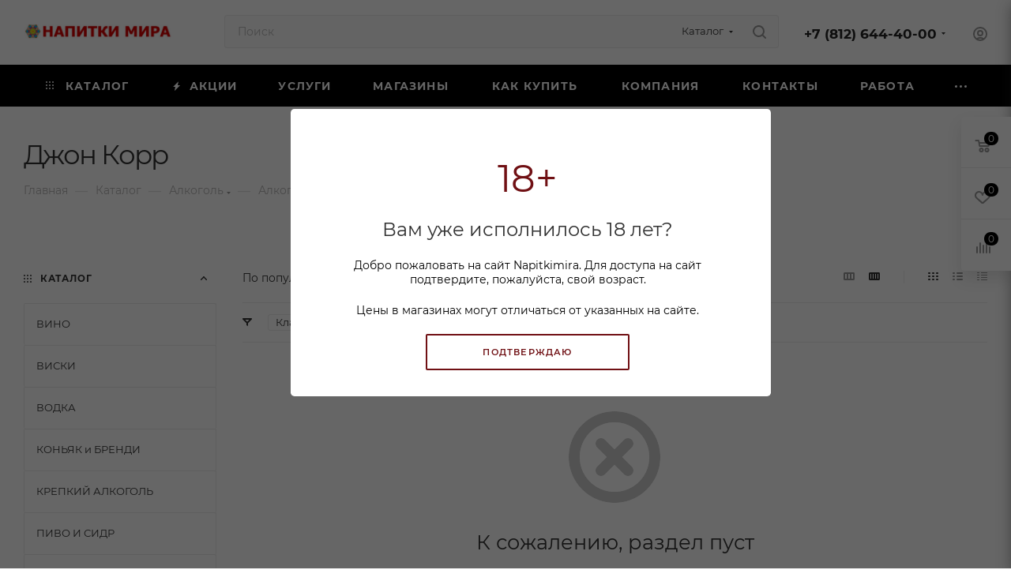

--- FILE ---
content_type: text/html; charset=UTF-8
request_url: https://www.napitkimira.com/catalog/dzhon_korr/
body_size: 41760
content:
<!DOCTYPE html>
<html xmlns="http://www.w3.org/1999/xhtml" xml:lang="ru" lang="ru"  >
<head>
	<title>Джон Корр - купить в Санкт-Петербурге: цены на маленькие бутылочки алкоголя</title>
	<meta name="viewport" content="initial-scale=1.0, width=device-width, maximum-scale=1" />
	<meta name="HandheldFriendly" content="true" />
	<meta name="yes" content="yes" />
	<meta name="apple-mobile-web-app-status-bar-style" content="black" />
	<meta name="SKYPE_TOOLBAR" content="SKYPE_TOOLBAR_PARSER_COMPATIBLE" />
	<meta http-equiv="Content-Type" content="text/html; charset=UTF-8" />
<meta name="keywords" content="Алкогольная миниатюра, подарочный алкоголь, купить алкогольную миниатюру, маленькие бутылочки" />
<meta name="description" content="➢ Выгодные цены на Джон Корр (алкоминималистику) в Санкт-Петербурге. ★ Магазин «Калейдоскоп напитков мира» предлагает огромный выбор маленьких бутылочек алкоголя." />
<link href="/bitrix/css/aspro.max/notice.min.css?16890852932876"  rel="stylesheet" />
<link href="/bitrix/js/ui/design-tokens/dist/ui.design-tokens.min.css?171333765823233"  rel="stylesheet" />
<link href="/bitrix/js/ui/fonts/opensans/ui.font.opensans.min.css?16890821912320"  rel="stylesheet" />
<link href="/bitrix/js/main/popup/dist/main.popup.bundle.min.css?168908161026598"  rel="stylesheet" />
<link href="/bitrix/cache/css/s1/aspro_max/page_5c4da4aedf5a319cfeea73bfaea407d4/page_5c4da4aedf5a319cfeea73bfaea407d4_v1.css?1769156308100357"  rel="stylesheet" />
<link href="/bitrix/cache/css/s1/aspro_max/default_885d8f86b387c6f66e570818cc1830f5/default_885d8f86b387c6f66e570818cc1830f5_v1.css?17691563081537"  rel="stylesheet" />
<link href="/bitrix/cache/css/s1/aspro_max/default_6615624a9409cd273b785ad27087fb87/default_6615624a9409cd273b785ad27087fb87_v1.css?17691563089530"  rel="stylesheet" />
<link href="/bitrix/cache/css/s1/aspro_max/template_94ad1f616d81a8e0b29cf90db62933a2/template_94ad1f616d81a8e0b29cf90db62933a2_v1.css?17691563001146481"  data-template-style="true" rel="stylesheet" />
<script>if(!window.BX)window.BX={};if(!window.BX.message)window.BX.message=function(mess){if(typeof mess==='object'){for(let i in mess) {BX.message[i]=mess[i];} return true;}};</script>
<script>(window.BX||top.BX).message({'JS_CORE_LOADING':'Загрузка...','JS_CORE_NO_DATA':'- Нет данных -','JS_CORE_WINDOW_CLOSE':'Закрыть','JS_CORE_WINDOW_EXPAND':'Развернуть','JS_CORE_WINDOW_NARROW':'Свернуть в окно','JS_CORE_WINDOW_SAVE':'Сохранить','JS_CORE_WINDOW_CANCEL':'Отменить','JS_CORE_WINDOW_CONTINUE':'Продолжить','JS_CORE_H':'ч','JS_CORE_M':'м','JS_CORE_S':'с','JSADM_AI_HIDE_EXTRA':'Скрыть лишние','JSADM_AI_ALL_NOTIF':'Показать все','JSADM_AUTH_REQ':'Требуется авторизация!','JS_CORE_WINDOW_AUTH':'Войти','JS_CORE_IMAGE_FULL':'Полный размер'});</script>
<script src="/bitrix/js/main/core/core.min.js?1713337703223197"></script>
<script>BX.Runtime.registerExtension({'name':'main.core','namespace':'BX','loaded':true});</script>
<script>BX.setJSList(['/bitrix/js/main/core/core_ajax.js','/bitrix/js/main/core/core_promise.js','/bitrix/js/main/polyfill/promise/js/promise.js','/bitrix/js/main/loadext/loadext.js','/bitrix/js/main/loadext/extension.js','/bitrix/js/main/polyfill/promise/js/promise.js','/bitrix/js/main/polyfill/find/js/find.js','/bitrix/js/main/polyfill/includes/js/includes.js','/bitrix/js/main/polyfill/matches/js/matches.js','/bitrix/js/ui/polyfill/closest/js/closest.js','/bitrix/js/main/polyfill/fill/main.polyfill.fill.js','/bitrix/js/main/polyfill/find/js/find.js','/bitrix/js/main/polyfill/matches/js/matches.js','/bitrix/js/main/polyfill/core/dist/polyfill.bundle.js','/bitrix/js/main/core/core.js','/bitrix/js/main/polyfill/intersectionobserver/js/intersectionobserver.js','/bitrix/js/main/lazyload/dist/lazyload.bundle.js','/bitrix/js/main/polyfill/core/dist/polyfill.bundle.js','/bitrix/js/main/parambag/dist/parambag.bundle.js']);
</script>
<script>BX.Runtime.registerExtension({'name':'pull.protobuf','namespace':'BX','loaded':true});</script>
<script>BX.Runtime.registerExtension({'name':'rest.client','namespace':'window','loaded':true});</script>
<script>(window.BX||top.BX).message({'pull_server_enabled':'N','pull_config_timestamp':'0','pull_guest_mode':'N','pull_guest_user_id':'0'});(window.BX||top.BX).message({'PULL_OLD_REVISION':'Для продолжения корректной работы с сайтом необходимо перезагрузить страницу.'});</script>
<script>BX.Runtime.registerExtension({'name':'pull.client','namespace':'BX','loaded':true});</script>
<script>BX.Runtime.registerExtension({'name':'pull','namespace':'window','loaded':true});</script>
<script>(window.BX||top.BX).message({'NOTICE_ADDED2CART':'В корзине','NOTICE_CLOSE':'Закрыть','NOTICE_MORE':'и ещё #COUNT# #PRODUCTS#','NOTICE_PRODUCT0':'товаров','NOTICE_PRODUCT1':'товар','NOTICE_PRODUCT2':'товара','NOTICE_ADDED2DELAY':'В отложенных','NOTICE_ADDED2COMPARE':'В сравнении','NOTICE_ERROR':'Ошибка','NOTICE_AUTHORIZED':'Вы успешно авторизовались'});</script>
<script>BX.Runtime.registerExtension({'name':'aspro_notice','namespace':'window','loaded':true});</script>
<script>(window.BX||top.BX).message({'CT_BST_SEARCH_BUTTON2':'Найти','SEARCH_IN_SITE_FULL':'По всему сайту','SEARCH_IN_SITE':'Везде','SEARCH_IN_CATALOG_FULL':'По каталогу','SEARCH_IN_CATALOG':'Каталог'});</script>
<script>BX.Runtime.registerExtension({'name':'aspro_searchtitle','namespace':'window','loaded':true});</script>
<script>BX.Runtime.registerExtension({'name':'aspro_line_block','namespace':'window','loaded':true});</script>
<script>BX.Runtime.registerExtension({'name':'aspro_mega_menu','namespace':'window','loaded':true});</script>
<script>BX.Runtime.registerExtension({'name':'ui.design-tokens','namespace':'window','loaded':true});</script>
<script>BX.Runtime.registerExtension({'name':'ui.fonts.opensans','namespace':'window','loaded':true});</script>
<script>BX.Runtime.registerExtension({'name':'main.popup','namespace':'BX.Main','loaded':true});</script>
<script>BX.Runtime.registerExtension({'name':'popup','namespace':'window','loaded':true});</script>
<script>BX.Runtime.registerExtension({'name':'aspro_countdown','namespace':'window','loaded':true});</script>
<script>BX.Runtime.registerExtension({'name':'aspro_bonus_system','namespace':'window','loaded':true});</script>
<script>BX.Runtime.registerExtension({'name':'aspro_animation_ext','namespace':'window','loaded':true});</script>
<script>BX.Runtime.registerExtension({'name':'aspro_owl_carousel','namespace':'window','loaded':true});</script>
<script>BX.Runtime.registerExtension({'name':'currency.currency-core','namespace':'BX.Currency','loaded':true});</script>
<script>BX.Runtime.registerExtension({'name':'currency','namespace':'window','loaded':true});</script>
<script>(window.BX||top.BX).message({'LANGUAGE_ID':'ru','FORMAT_DATE':'DD.MM.YYYY','FORMAT_DATETIME':'DD.MM.YYYY HH:MI:SS','COOKIE_PREFIX':'BITRIX_SM','SERVER_TZ_OFFSET':'10800','UTF_MODE':'Y','SITE_ID':'s1','SITE_DIR':'/','USER_ID':'','SERVER_TIME':'1769317087','USER_TZ_OFFSET':'0','USER_TZ_AUTO':'Y','bitrix_sessid':'4245827d9826cd9b9457790c62b33b84'});</script>

<script src="/bitrix/js/pull/protobuf/protobuf.min.js?168908194776433"></script>
<script src="/bitrix/js/pull/protobuf/model.min.js?168908194714190"></script>
<script src="/bitrix/js/rest/client/rest.client.min.js?16890819609240"></script>
<script src="/bitrix/js/pull/client/pull.client.min.js?171333759449554"></script>
<script src="/bitrix/js/main/ajax.min.js?168908161922194"></script>
<script src="/bitrix/js/aspro.max/notice.min.js?168908529314613"></script>
<script src="/bitrix/js/main/popup/dist/main.popup.bundle.min.js?171333770165824"></script>
<script src="/bitrix/js/currency/currency-core/dist/currency-core.bundle.min.js?16890817373755"></script>
<script src="/bitrix/js/currency/core_currency.min.js?1689081737833"></script>
<script>BX.setJSList(['/bitrix/templates/aspro_max/components/bitrix/catalog/main/script.js','/bitrix/components/aspro/smartseo.tags/templates/.default/script.js','/bitrix/templates/aspro_max/components/bitrix/news.list/landings_list/script.js','/bitrix/templates/aspro_max/components/bitrix/news.list/news-list/script.js','/bitrix/templates/aspro_max/vendor/js/carousel/owl/owl.carousel.min.js','/bitrix/templates/aspro_max/components/bitrix/news.list/banners/script.js','/bitrix/templates/aspro_max/js/jquery.history.js','/bitrix/templates/aspro_max/components/bitrix/menu/left_front_catalog/script.js','/bitrix/templates/aspro_max/js/lite.bootstrap.js','/bitrix/templates/aspro_max/js/jquery.actual.min.js','/bitrix/templates/aspro_max/vendor/js/ripple.js','/bitrix/templates/aspro_max/js/browser.js','/bitrix/templates/aspro_max/js/jquery.uniform.min.js','/bitrix/templates/aspro_max/vendor/js/sticky-sidebar.js','/bitrix/templates/aspro_max/js/jquery.validate.min.js','/bitrix/templates/aspro_max/js/jquery.alphanumeric.js','/bitrix/templates/aspro_max/js/jquery.cookie.js','/bitrix/templates/aspro_max/js/mobile.js','/bitrix/templates/aspro_max/js/main.js','/bitrix/templates/aspro_max/js/blocks/blocks.js','/bitrix/components/arturgolubev/search.title/script.js','/bitrix/templates/aspro_max/components/arturgolubev/search.title/mega_menu/script.js','/bitrix/templates/aspro_max/js/searchtitle.js','/bitrix/templates/aspro_max/components/bitrix/menu/menu_in_burger/script.js','/bitrix/components/bitrix/search.title/script.js','/bitrix/templates/aspro_max/components/bitrix/search.title/corp/script.js','/bitrix/templates/aspro_max/components/bitrix/menu/top/script.js','/bitrix/templates/aspro_max/js/mega_menu.js','/bitrix/templates/aspro_max/components/bitrix/menu/bottom/script.js','/bitrix/components/aspro/marketing.popup.max/templates/.default/script.js','/bitrix/templates/aspro_max/components/bitrix/search.title/fixed/script.js','/bitrix/templates/aspro_max/js/custom.js','/bitrix/templates/aspro_max/components/bitrix/catalog.smart.filter/main_compact_ajax/script.js','/bitrix/templates/aspro_max/components/bitrix/catalog.section/catalog_block/script.js','/bitrix/templates/aspro_max/js/countdown.js']);</script>
<script>BX.setCSSList(['/catalog/.src/style.css','/bitrix/templates/aspro_max/components/bitrix/catalog/main/style.css','/bitrix/components/mit/sets.layout/templates/sections/style.css','/bitrix/templates/aspro_max/components/bitrix/news.list/news-list/style.css','/bitrix/templates/aspro_max/vendor/css/carousel/owl/owl.carousel.min.css','/bitrix/templates/aspro_max/vendor/css/carousel/owl/owl.theme.default.min.css','/bitrix/templates/aspro_max/css/left_block_main_page.css','/bitrix/templates/aspro_max/components/bitrix/menu/left_front_catalog/style.css','/bitrix/components/aspro/smartseo.content/templates/.default/style.css','/bitrix/templates/aspro_max/css/fonts/montserrat/css/montserrat.min.css','/bitrix/templates/aspro_max/css/blocks/dark-light-theme.css','/bitrix/templates/aspro_max/css/colored.css','/bitrix/templates/aspro_max/css/lite.bootstrap.css','/bitrix/templates/aspro_max/css/styles.css','/bitrix/templates/aspro_max/css/blocks/blocks.css','/bitrix/templates/aspro_max/css/blocks/common.blocks/counter-state/counter-state.css','/bitrix/templates/aspro_max/css/menu.css','/bitrix/templates/aspro_max/css/catalog.css','/bitrix/templates/aspro_max/vendor/css/ripple.css','/bitrix/templates/aspro_max/css/stores.css','/bitrix/templates/aspro_max/css/yandex_map.css','/bitrix/templates/aspro_max/css/header_fixed.css','/bitrix/templates/aspro_max/ajax/ajax.css','/bitrix/templates/aspro_max/css/searchtitle.css','/bitrix/templates/aspro_max/css/blocks/line-block.min.css','/bitrix/templates/aspro_max/components/bitrix/menu/top/style.css','/bitrix/templates/aspro_max/css/mega_menu.css','/bitrix/templates/aspro_max/components/bitrix/breadcrumb/main/style.css','/bitrix/templates/aspro_max/css/footer.css','/bitrix/components/aspro/marketing.popup.max/templates/.default/style.css','/bitrix/templates/aspro_max/styles.css','/bitrix/templates/aspro_max/template_styles.css','/bitrix/templates/aspro_max/css/header.css','/bitrix/templates/aspro_max/css/media.css','/bitrix/templates/aspro_max/css/h1-normal.css','/bitrix/templates/aspro_max/css/round-elements.css','/bitrix/templates/aspro_max/themes/custom_s1/theme.css','/bitrix/templates/aspro_max/css/widths/width-3.css','/bitrix/templates/aspro_max/css/fonts/font-10.css','/bitrix/templates/aspro_max/css/custom.css','/bitrix/templates/aspro_max/components/bitrix/catalog.smart.filter/main_compact_ajax/style.css','/bitrix/templates/aspro_max/components/bitrix/catalog.section/catalog_block/style.css','/bitrix/templates/aspro_max/css/bonus-system.min.css','/bitrix/templates/aspro_max/css/animation/animation_ext.css']);</script>
<script>
					(function () {
						"use strict";
						var counter = function ()
						{
							var cookie = (function (name) {
								var parts = ("; " + document.cookie).split("; " + name + "=");
								if (parts.length == 2) {
									try {return JSON.parse(decodeURIComponent(parts.pop().split(";").shift()));}
									catch (e) {}
								}
							})("BITRIX_CONVERSION_CONTEXT_s1");
							if (cookie && cookie.EXPIRE >= BX.message("SERVER_TIME"))
								return;
							var request = new XMLHttpRequest();
							request.open("POST", "/bitrix/tools/conversion/ajax_counter.php", true);
							request.setRequestHeader("Content-type", "application/x-www-form-urlencoded");
							request.send(
								"SITE_ID="+encodeURIComponent("s1")+
								"&sessid="+encodeURIComponent(BX.bitrix_sessid())+
								"&HTTP_REFERER="+encodeURIComponent(document.referrer)
							);
						};
						if (window.frameRequestStart === true)
							BX.addCustomEvent("onFrameDataReceived", counter);
						else
							BX.ready(counter);
					})();
				</script>
<script>BX.message({'PORTAL_WIZARD_NAME':'Аспро: Максимум - интернет-магазин','PORTAL_WIZARD_DESC':'Аспро: Максимум - интернет магазин с поддержкой современных технологий: BigData, композитный сайт, фасетный поиск, адаптивная верстка','ASPRO_MAX_MOD_INST_OK':'Поздравляем, модуль «Аспро: Максимум - интернет-магазин» успешно установлен!<br />\nДля установки готового сайта, пожалуйста перейдите <a href=\'/bitrix/admin/wizard_list.php?lang=ru\'>в список мастеров<\/a> <br />и выберите пункт «Установить» в меню мастера aspro:max','ASPRO_MAX_MOD_UNINST_OK':'Удаление модуля успешно завершено','ASPRO_MAX_SCOM_INSTALL_NAME':'Аспро: Максимум - интернет-магазин','ASPRO_MAX_SCOM_INSTALL_DESCRIPTION':'Мастер создания интернет-магазина «Аспро: Максимум - интернет-магазин»','ASPRO_MAX_SCOM_INSTALL_TITLE':'Установка модуля \"Аспро: Максимум\"','ASPRO_MAX_SCOM_UNINSTALL_TITLE':'Удаление модуля \"Аспро: Максимум\"','ASPRO_MAX_SPER_PARTNER':'Аспро','ASPRO_MAX_PARTNER_URI':'http://www.aspro.ru','OPEN_WIZARDS_LIST':'Открыть список мастеров','ASPRO_MAX_INSTALL_SITE':'Установить готовый сайт','PHONE':'Телефон','FAST_VIEW':'Быстрый просмотр','TABLES_SIZE_TITLE':'Подбор размера','SOCIAL':'Социальные сети','DESCRIPTION':'Описание магазина','ITEMS':'Товары','LOGO':'Логотип','REGISTER_INCLUDE_AREA':'Текст о регистрации','AUTH_INCLUDE_AREA':'Текст об авторизации','FRONT_IMG':'Изображение компании','EMPTY_CART':'пуста','CATALOG_VIEW_MORE':'... Показать все','CATALOG_VIEW_LESS':'... Свернуть','JS_REQUIRED':'Заполните это поле','JS_FORMAT':'Неверный формат','JS_FILE_EXT':'Недопустимое расширение файла','JS_PASSWORD_COPY':'Пароли не совпадают','JS_PASSWORD_LENGTH':'Минимум 6 символов','JS_ERROR':'Неверно заполнено поле','JS_FILE_SIZE':'Максимальный размер 5мб','JS_FILE_BUTTON_NAME':'Выберите файл','JS_FILE_DEFAULT':'Прикрепите файл','JS_DATE':'Некорректная дата','JS_DATETIME':'Некорректная дата/время','JS_REQUIRED_LICENSES':'Согласитесь с условиями','JS_REQUIRED_OFFER':'Согласитесь с условиями','LICENSE_PROP':'Согласие на обработку персональных данных','LOGIN_LEN':'Введите минимум {0} символа','FANCY_CLOSE':'Закрыть','FANCY_NEXT':'Следующий','FANCY_PREV':'Предыдущий','TOP_AUTH_REGISTER':'Регистрация','CALLBACK':'Заказать звонок','ASK':'Задать вопрос','REVIEW':'Оставить отзыв','S_CALLBACK':'Заказать звонок','UNTIL_AKC':'До конца акции','TITLE_QUANTITY_BLOCK':'Остаток','TITLE_QUANTITY':'шт','TOTAL_SUMM_ITEM':'Общая стоимость ','SUBSCRIBE_SUCCESS':'Вы успешно подписались','RECAPTCHA_TEXT':'Подтвердите, что вы не робот','JS_RECAPTCHA_ERROR':'Пройдите проверку','COUNTDOWN_SEC':'сек','COUNTDOWN_MIN':'мин','COUNTDOWN_HOUR':'час','COUNTDOWN_DAY0':'дн','COUNTDOWN_DAY1':'дн','COUNTDOWN_DAY2':'дн','COUNTDOWN_WEAK0':'Недель','COUNTDOWN_WEAK1':'Неделя','COUNTDOWN_WEAK2':'Недели','COUNTDOWN_MONTH0':'Месяцев','COUNTDOWN_MONTH1':'Месяц','COUNTDOWN_MONTH2':'Месяца','COUNTDOWN_YEAR0':'Лет','COUNTDOWN_YEAR1':'Год','COUNTDOWN_YEAR2':'Года','COUNTDOWN_COMPACT_SEC':'с','COUNTDOWN_COMPACT_MIN':'м','COUNTDOWN_COMPACT_HOUR':'ч','COUNTDOWN_COMPACT_DAY':'д','COUNTDOWN_COMPACT_WEAK':'н','COUNTDOWN_COMPACT_MONTH':'м','COUNTDOWN_COMPACT_YEAR0':'л','COUNTDOWN_COMPACT_YEAR1':'г','CATALOG_PARTIAL_BASKET_PROPERTIES_ERROR':'Заполнены не все свойства у добавляемого товара','CATALOG_EMPTY_BASKET_PROPERTIES_ERROR':'Выберите свойства товара, добавляемые в корзину в параметрах компонента','CATALOG_ELEMENT_NOT_FOUND':'Элемент не найден','ERROR_ADD2BASKET':'Ошибка добавления товара в корзину','CATALOG_SUCCESSFUL_ADD_TO_BASKET':'Успешное добавление товара в корзину','ERROR_BASKET_TITLE':'Ошибка корзины','ERROR_BASKET_PROP_TITLE':'Выберите свойства, добавляемые в корзину','ERROR_BASKET_BUTTON':'Выбрать','BASKET_TOP':'Корзина в шапке','ERROR_ADD_DELAY_ITEM':'Ошибка отложенной корзины','VIEWED_TITLE':'Ранее вы смотрели','VIEWED_BEFORE':'Ранее вы смотрели','BEST_TITLE':'Лучшие предложения','CT_BST_SEARCH_BUTTON':'Поиск','CT_BST_SEARCH2_BUTTON':'Найти','BASKET_PRINT_BUTTON':'Распечатать','BASKET_CLEAR_ALL_BUTTON':'Очистить','BASKET_QUICK_ORDER_BUTTON':'Быстрый резерв','BASKET_CONTINUE_BUTTON':'Продолжить покупки','BASKET_ORDER_BUTTON':'Оформить резерв','SHARE_BUTTON':'Поделиться','BASKET_CHANGE_TITLE':'Ваш резерв','BASKET_CHANGE_LINK':'Изменить','MORE_INFO_SKU':'Купить','FROM':'от','BEFORE':'до','TITLE_BLOCK_VIEWED_NAME':'Ранее вы смотрели','T_BASKET':'Корзина','FILTER_EXPAND_VALUES':'Показать все','FILTER_HIDE_VALUES':'Свернуть','FULL_ORDER':'Полный резерв','CUSTOM_COLOR_CHOOSE':'Выбрать','CUSTOM_COLOR_CANCEL':'Отмена','S_MOBILE_MENU':'Меню','MAX_T_MENU_BACK':'Назад','MAX_T_MENU_CALLBACK':'Обратная связь','MAX_T_MENU_CONTACTS_TITLE':'Будьте на связи','SEARCH_TITLE':'Поиск','SOCIAL_TITLE':'Оставайтесь на связи','HEADER_SCHEDULE':'Время работы','SEO_TEXT':'SEO описание','COMPANY_IMG':'Картинка компании','COMPANY_TEXT':'Описание компании','CONFIG_SAVE_SUCCESS':'Настройки сохранены','CONFIG_SAVE_FAIL':'Ошибка сохранения настроек','ITEM_ECONOMY':'Экономия','ITEM_ARTICLE':'Артикул: ','JS_FORMAT_ORDER':'имеет неверный формат','JS_BASKET_COUNT_TITLE':'В корзине товаров на SUMM','POPUP_VIDEO':'Видео','POPUP_GIFT_TEXT':'Нашли что-то особенное? Намекните другу о подарке!','ORDER_FIO_LABEL':'Ф.И.О.','ORDER_PHONE_LABEL':'Телефон','ORDER_REGISTER_BUTTON':'Регистрация','PRICES_TYPE':'Варианты цен','FILTER_HELPER_VALUES':' знач.','SHOW_MORE_SCU_MAIN':'Еще #COUNT#','SHOW_MORE_SCU_1':'предложение','SHOW_MORE_SCU_2':'предложения','SHOW_MORE_SCU_3':'предложений','PARENT_ITEM_NOT_FOUND':'Не найден основной товар для услуги в корзине. Обновите страницу и попробуйте снова.','INVALID_NUMBER':'Неверный номер','INVALID_COUNTRY_CODE':'Неверный код страны','TOO_SHORT':'Номер слишком короткий','TOO_LONG':'Номер слишком длинный','FORM_REQUIRED_FIELDS':'обязательные поля'})</script>
<link href="/bitrix/templates/aspro_max/css/critical.min.css?168914189424" data-skip-moving="true" rel="stylesheet">
<meta name="theme-color" content="#000000">
<style>:root{--theme-base-color: #000000;--theme-base-opacity-color: #0000001a;}</style>
<style>html {--theme-page-width: 1348px;--theme-page-width-padding: 32px}</style>
<script src="/bitrix/templates/aspro_max/js/observer.js" async defer></script>
<script data-skip-moving="true">window.lazySizesConfig = window.lazySizesConfig || {};lazySizesConfig.loadMode = 1;lazySizesConfig.expand = 200;lazySizesConfig.expFactor = 1;lazySizesConfig.hFac = 0.1;window.lazySizesConfig.lazyClass = "lazy";</script>
<script src="/bitrix/templates/aspro_max/js/lazysizes.min.js" data-skip-moving="true" defer></script>
<script src="/bitrix/templates/aspro_max/js/ls.unveilhooks.min.js" data-skip-moving="true" defer></script>
<link href="/bitrix/templates/aspro_max/css/print.min.css?168914189421755" data-template-style="true" rel="stylesheet" media="print">
					<script data-skip-moving="true" src="/bitrix/js/main/jquery/jquery-3.6.0.min.js"></script>
					<script data-skip-moving="true" src="/bitrix/templates/aspro_max/js/speed.min.js?=1689141895"></script>
<link rel="shortcut icon" href="/favicon.ico" type="image/x-icon" />
<meta property="ya:interaction" content="XML_FORM" />
<meta property="ya:interaction:url" content="https://www.napitkimira.com/catalog/dzhon_korr/?mode=xml" />
<meta property="og:image" content="https://www.napitkimira.com/upload/CMax/301/kjgo34s8nisjb0km3ex55x9ngzvbj4d8.jpg" />
<link rel="image_src" href="https://www.napitkimira.com/upload/CMax/301/kjgo34s8nisjb0km3ex55x9ngzvbj4d8.jpg"  />
<meta property="og:title" content="Джон Корр - купить в Санкт-Петербурге: цены на маленькие бутылочки алкоголя" />
<meta property="og:type" content="website" />
<meta property="og:url" content="https://www.napitkimira.com/catalog/dzhon_korr/" />
<meta property="og:description" content="➢ Выгодные цены на Джон Корр (алкоминималистику) в Санкт-Петербурге. ★ Магазин «Калейдоскоп напитков мира» предлагает огромный выбор маленьких бутылочек алкоголя." />
<script src="/bitrix/templates/aspro_max/js/fetch/bottom_panel.js" data-skip-moving="true" defer=""></script>

<script  src="/bitrix/cache/js/s1/aspro_max/template_af447a4d812630761ca55300d251e96b/template_af447a4d812630761ca55300d251e96b_v1.js?1769156300485318"></script>
<script  src="/bitrix/cache/js/s1/aspro_max/page_aeeafe774d4cfd76d9900c789bb4bdd7/page_aeeafe774d4cfd76d9900c789bb4bdd7_v1.js?176915630894552"></script>
<script  src="/bitrix/cache/js/s1/aspro_max/default_a15592d2176f4859caf3d294b07ecf15/default_a15592d2176f4859caf3d294b07ecf15_v1.js?176915630829595"></script>
<script  src="/bitrix/cache/js/s1/aspro_max/default_8d61985ae1511bd095b8d99c0e31f210/default_8d61985ae1511bd095b8d99c0e31f210_v1.js?17691563085918"></script>
<script>var _ba = _ba || []; _ba.push(["aid", "dba905f7d9d367a5d6dce81d2a197b50"]); _ba.push(["host", "www.napitkimira.com"]); (function() {var ba = document.createElement("script"); ba.type = "text/javascript"; ba.async = true;ba.src = (document.location.protocol == "https:" ? "https://" : "http://") + "bitrix.info/ba.js";var s = document.getElementsByTagName("script")[0];s.parentNode.insertBefore(ba, s);})();</script>

				<link rel="icon" href="/include/icons/icon.svg" type="image/svg+xml">
<link rel="apple-touch-icon" href="/include/icons/icon-180.png">
<link rel="manifest" href="/manifest.webmanifest"></head>
<body class=" site_s1  fill_bg_n catalog-delayed-btn-Y theme-light" id="main" data-site="/"  data-page="/catalog/dzhon_korr/">
	<!-- MITWEB -->
	<div id="pop_up" >
  <div class="hex"></div>
  <div class="window">
    <div class="back start">18+</div>
    <div class="back">Вам уже исполнилось 18 лет?</div>
    <p class="about">Добро пожаловать на сайт Napitkimira. Для доступа на сайт подтвердите, пожалуйста, свой возраст.</p>
    <p class="info about">Цены в магазинах могут отличаться от указанных на сайте.</p>
    <div class="baton">Подтверждаю</div>
  </div>
</div>
<script>
  var $popUp = $("#pop_up"),
    $romb = $popUp.find(".window"),
    $linkAbove = $popUp.find('.baton'),
    rombH = $romb.height(),
    popUpH = $popUp.height();
  $linkAbove.on('click', function() {
    $.post(
      "/include/mitweb/session.php", {
        "AJAX_SET_COOKIE": "Y"
      },
      function(returns) {
        console.log(returns);
        if (returns == "success") {
          $popUp.hide('slow');
        }
      }
    );
    return false;
  });
</script>
<style>
  .window  .back.start{
    color: #701014;
    font-size: 3em;
    margin-bottom: 0.6em;
  }
  #pop_up {
    background-color: rgba(0, 0, 0, 0.6);
    left: 0;
    min-height: 100%;
    min-width: 100%;
    position: fixed;
    top: 0;
    z-index: 10000;
  }
  .hex {
    position: fixed;
    margin-top: calc(50vh - 13.856em);
    margin-left: calc(50% - 17em);
    width: 38em;
    height: 22.712em;
    background: white;
    transition: opacity .5s;
    border-radius: 0.3em;
  }
  #pop_up .baton {
    background: white;
    width: 23em;
    text-align: center;
    padding: 1.25em 1.75em;
    border-radius: 2px;
    margin-left: auto;
    margin-right: auto;
    text-transform: uppercase;
    cursor: pointer;
    color: #701014;
    border: 2px solid #701014;
    font-weight: 600;
    letter-spacing: 1.2px;
    font-size: .7em;
  }
  div#pop_up .window {
    position: fixed;
    margin-top: calc(50vh - 9.856em);
    margin-left: calc(50% - 13em);
    width: 29.5em;
    height: 20.712em;
  }
  .window .back {
    font-size: 1.5em;
    text-align: center;
    width: 100%;
    line-height: 1em;
    color: #323232;
    margin-bottom: 1em;
  }
  .window .about {
    margin-bottom: 1.5em;
    width: 100%;
    font-size: .875em;
    margin-top: 0;
    text-align: center;
    color: black;
  }
  .window .answer {
    font-size: 1.1em;
  }
  #pop_up .baton:hover{
    color: #fff;
    background-color: #701014;
    border-color: #701014;
  }
  @media screen and (max-width:767px){
    .hex {
      position: fixed;
      margin-top: calc(50vh - 13.856em);
      margin-left: calc(50% - 9em);
      width: 18em;
      height: 30.712em;
      background: white;
      transition: opacity .5s;
      border-radius: 0.3em;
    }
    div#pop_up .window {
      position: fixed;
      margin-top: calc(50vh - 9.856em);
      margin-left: calc(50% - 8em);
      width: 15.5em;
      height: 20.712em;
    }
  }
</style>	<!--  -->
	
	<div id="panel"></div>
	
				<!--'start_frame_cache_basketitems-component-block'-->												<div id="ajax_basket"></div>
					<!--'end_frame_cache_basketitems-component-block'-->								<div class="cd-modal-bg"></div>
		<script data-skip-moving="true">var solutionName = 'arMaxOptions';</script>
		<script src="/bitrix/templates/aspro_max/js/setTheme.php?site_id=s1&site_dir=/" data-skip-moving="true"></script>
		<script>window.onload=function(){window.basketJSParams = window.basketJSParams || [];}
		BX.message({'MIN_ORDER_PRICE_TEXT':'<b>Минимальная сумма заказа #PRICE#<\/b><br/>Пожалуйста, добавьте еще товаров в корзину','LICENSES_TEXT':'Я согласен на <a href=\"/include/licenses_detail.php\" target=\"_blank\">обработку персональных данных<\/a>','OFFER_TEXT':'Согласен с <a href=\"/include/offer_detail.php\" target=\"_blank\">публичной офертой<\/a>'});
		arAsproOptions.PAGES.FRONT_PAGE = window[solutionName].PAGES.FRONT_PAGE = "";arAsproOptions.PAGES.BASKET_PAGE = window[solutionName].PAGES.BASKET_PAGE = "";arAsproOptions.PAGES.ORDER_PAGE = window[solutionName].PAGES.ORDER_PAGE = "";arAsproOptions.PAGES.PERSONAL_PAGE = window[solutionName].PAGES.PERSONAL_PAGE = "";arAsproOptions.PAGES.CATALOG_PAGE = window[solutionName].PAGES.CATALOG_PAGE = "1";</script>
		<div class="wrapper1  header_bgcolored long_header colored_header with_left_block  catalog_page basket_fly fly2 basket_fill_WHITE side_LEFT block_side_NORMAL catalog_icons_N banner_auto with_fast_view mheader-v1 header-v4 header-font-lower_N regions_N title_position_LEFT footer-v1 front-vindex1 mfixed_Y mfixed_view_always title-v3 lazy_Y with_phones compact-catalog dark-hover-overlay vertical-catalog-img landing-normal big-banners-mobile-normal bottom-icons-panel-N compact-breadcrumbs-N catalog-delayed-btn-Y  ">

<div class="mega_fixed_menu scrollblock">
	<div class="maxwidth-theme">
		<svg class="svg svg-close" width="14" height="14" viewBox="0 0 14 14">
		  <path data-name="Rounded Rectangle 568 copy 16" d="M1009.4,953l5.32,5.315a0.987,0.987,0,0,1,0,1.4,1,1,0,0,1-1.41,0L1008,954.4l-5.32,5.315a0.991,0.991,0,0,1-1.4-1.4L1006.6,953l-5.32-5.315a0.991,0.991,0,0,1,1.4-1.4l5.32,5.315,5.31-5.315a1,1,0,0,1,1.41,0,0.987,0.987,0,0,1,0,1.4Z" transform="translate(-1001 -946)"></path>
		</svg>
		<i class="svg svg-close mask arrow"></i>
		<div class="row">
			<div class="col-md-9">
				<div class="left_menu_block">
					<div class="logo_block flexbox flexbox--row align-items-normal">
						<div class="logo">
							<a href="/"><img src="/upload/CMax/301/kjgo34s8nisjb0km3ex55x9ngzvbj4d8.jpg" alt="Калейдоскоп Напитков мира" title="Калейдоскоп Напитков мира" data-src="" /></a>						</div>
						<div class="top-description addr">
							Официальный сайт-витрина сети алкогольных магазинов 
представительского класса						</div>
					</div>
					<div class="search_block">
						<div class="search_wrap">
							<div class="search-block">
									<div class="search-wrapper">
		<div id="title-search_mega_menu">
			<form action="/catalog/" class="search search--hastype">
				<div class="search-input-div">
					<input class="search-input" id="title-search-input_mega_menu" type="text" name="q" value="" placeholder="Поиск" size="20" maxlength="50" autocomplete="off" />
				</div>
				<div class="search-button-div">
					<button class="btn btn-search" type="submit" name="s" value="Найти"><i class="svg search2  inline " aria-hidden="true"><svg width="17" height="17" ><use xlink:href="/bitrix/templates/aspro_max/images/svg/header_icons_srite.svg#search"></use></svg></i></button>
											<div class="dropdown-select searchtype">
							<input type="hidden" name="type" value="catalog" />
							<div class="dropdown-select__title darken font_xs">
								<span>Каталог</span>
								<i class="svg  svg-inline-search-down" aria-hidden="true" ><svg xmlns="http://www.w3.org/2000/svg" width="5" height="3" viewBox="0 0 5 3"><path class="cls-1" d="M250,80h5l-2.5,3Z" transform="translate(-250 -80)"/></svg></i>							</div>
							<div class="dropdown-select__list dropdown-menu-wrapper" role="menu">
								<!--noindex-->
								<div class="dropdown-menu-inner rounded3">
									<div class="dropdown-select__list-item font_xs">
										<span class="dropdown-select__list-link darken" data-type="all">
											<span>По всему сайту</span>
										</span>
									</div>
									<div class="dropdown-select__list-item font_xs">
										<span class="dropdown-select__list-link dropdown-select__list-link--current" data-type="catalog">
											<span>По каталогу</span>
										</span>
									</div>
								</div>
								<!--/noindex-->
							</div>
						</div>
					<span class="close-block inline-search-hide"><span class="svg svg-close close-icons"></span></span>
				</div>
			</form>
		</div>
	</div>
<script>
	var jsControl = new JCTitleSearch3({
		//'WAIT_IMAGE': '/bitrix/themes/.default/images/wait.gif',
		'AJAX_PAGE' : '/catalog/dzhon_korr/',
		'CONTAINER_ID': 'title-search_mega_menu',
		'INPUT_ID': 'title-search-input_mega_menu',
		'INPUT_ID_TMP': 'title-search-input_mega_menu',
		'MIN_QUERY_LEN': 2
	});
</script>							</div>
						</div>
					</div>
										<!-- noindex -->

	<div class="burger_menu_wrapper">
		
			<div class="top_link_wrapper">
				<div class="menu-item dropdown catalog wide_menu  active">
					<div class="wrap">
						<a class="dropdown-toggle" href="/catalog/">
							<div class="link-title color-theme-hover">
																	<i class="svg inline  svg-inline-icon_catalog" aria-hidden="true" ><svg xmlns="http://www.w3.org/2000/svg" width="10" height="10" viewBox="0 0 10 10"><path  data-name="Rounded Rectangle 969 copy 7" class="cls-1" d="M644,76a1,1,0,1,1-1,1A1,1,0,0,1,644,76Zm4,0a1,1,0,1,1-1,1A1,1,0,0,1,648,76Zm4,0a1,1,0,1,1-1,1A1,1,0,0,1,652,76Zm-8,4a1,1,0,1,1-1,1A1,1,0,0,1,644,80Zm4,0a1,1,0,1,1-1,1A1,1,0,0,1,648,80Zm4,0a1,1,0,1,1-1,1A1,1,0,0,1,652,80Zm-8,4a1,1,0,1,1-1,1A1,1,0,0,1,644,84Zm4,0a1,1,0,1,1-1,1A1,1,0,0,1,648,84Zm4,0a1,1,0,1,1-1,1A1,1,0,0,1,652,84Z" transform="translate(-643 -76)"/></svg></i>																Каталог							</div>
						</a>
													<span class="tail"></span>
							<div class="burger-dropdown-menu row">
								<div class="menu-wrapper" >
									
																														<div class="col-md-4 dropdown-submenu  ">
																						<a href="/catalog/#favorite" class="color-theme-hover" title="Избранное">
												<span class="name option-font-bold">Избранное</span>
											</a>
																								<div class="burger-dropdown-menu toggle_menu">
																																									<div class="menu-item   ">
															<a href="/catalog/vino_all/" title="ВИНО">
																<span class="name color-theme-hover">ВИНО</span>
															</a>
																													</div>
																																									<div class="menu-item   ">
															<a href="/catalog/viski/" title="ВИСКИ">
																<span class="name color-theme-hover">ВИСКИ</span>
															</a>
																													</div>
																																									<div class="menu-item   ">
															<a href="/catalog/vodka/" title="ВОДКА">
																<span class="name color-theme-hover">ВОДКА</span>
															</a>
																													</div>
																																									<div class="menu-item   ">
															<a href="/catalog/konyak-i-brendi/" title="КОНЬЯК и БРЕНДИ">
																<span class="name color-theme-hover">КОНЬЯК и БРЕНДИ</span>
															</a>
																													</div>
																																									<div class="menu-item   ">
															<a href="/catalog/krepkiy-alkogol/" title="КРЕПКИЙ АЛКОГОЛЬ">
																<span class="name color-theme-hover">КРЕПКИЙ АЛКОГОЛЬ</span>
															</a>
																													</div>
																																									<div class="menu-item   ">
															<a href="/catalog/pivo-i-sidr/" title="ПИВО И СИДР">
																<span class="name color-theme-hover">ПИВО И СИДР</span>
															</a>
																													</div>
																																									<div class="menu-item   ">
															<a href="/catalog/produkty/" title="ПРОДУКТЫ">
																<span class="name color-theme-hover">ПРОДУКТЫ</span>
															</a>
																													</div>
																																									<div class="menu-item   ">
															<a href="/catalog/shampanskoe-i-igristye-vina/" title="ШАМПАНСКОЕ И ИГРИСТЫЕ">
																<span class="name color-theme-hover">ШАМПАНСКОЕ И ИГРИСТЫЕ</span>
															</a>
																													</div>
																																									<div class="menu-item   ">
															<a href="/catalog/bezalkogolnye-napitki/" title="БЕЗАЛКОГОЛЬНЫЕ НАПИТКИ">
																<span class="name color-theme-hover">БЕЗАЛКОГОЛЬНЫЕ НАПИТКИ</span>
															</a>
																													</div>
																																									<div class="menu-item   ">
															<a href="/catalog/konfety-i-konditerskie-izdeliya/" title="КОНФЕТЫ И КОНДИТЕРСКИЕ ИЗДЕЛИЯ">
																<span class="name color-theme-hover">КОНФЕТЫ И КОНДИТЕРСКИЕ ИЗДЕЛИЯ</span>
															</a>
																													</div>
																																									<div class="menu-item   ">
															<a href="/catalog/virtualnaya-polka/" title="ВИРТУАЛЬНАЯ ПОЛКА">
																<span class="name color-theme-hover">ВИРТУАЛЬНАЯ ПОЛКА</span>
															</a>
																													</div>
																									</div>
																					</div>
									
																														<div class="col-md-4 dropdown-submenu  ">
																						<a href="/catalog/alkogol/" class="color-theme-hover" title="Алкоголь">
												<span class="name option-font-bold">Алкоголь</span>
											</a>
																								<div class="burger-dropdown-menu toggle_menu">
																																									<div class="menu-item   ">
															<a href="/catalog/absent/" title="Абсент">
																<span class="name color-theme-hover">Абсент</span>
															</a>
																													</div>
																																									<div class="menu-item   ">
															<a href="/catalog/alkogolnye_miniatyury/" title="Алкогольные миниатюры">
																<span class="name color-theme-hover">Алкогольные миниатюры</span>
															</a>
																													</div>
																																									<div class="menu-item   ">
															<a href="/catalog/armanyak/" title="Арманьяк">
																<span class="name color-theme-hover">Арманьяк</span>
															</a>
																													</div>
																																									<div class="menu-item   ">
															<a href="/catalog/balzam/" title="Бальзам">
																<span class="name color-theme-hover">Бальзам</span>
															</a>
																													</div>
																																									<div class="menu-item   ">
															<a href="/catalog/brendi/" title="Бренди">
																<span class="name color-theme-hover">Бренди</span>
															</a>
																													</div>
																																									<div class="menu-item   ">
															<a href="/catalog/vermut/" title="Вермут">
																<span class="name color-theme-hover">Вермут</span>
															</a>
																													</div>
																																									<div class="menu-item   ">
															<a href="/catalog/vinnye_malki/" title="Винные мальки">
																<span class="name color-theme-hover">Винные мальки</span>
															</a>
																													</div>
																																									<div class="menu-item   ">
															<a href="/catalog/vino/" title="Вино">
																<span class="name color-theme-hover">Вино</span>
															</a>
																													</div>
																																									<div class="menu-item   ">
															<a href="/catalog/viski/" title="Виски">
																<span class="name color-theme-hover">Виски</span>
															</a>
																													</div>
																																									<div class="menu-item   ">
															<a href="/catalog/vodka/" title="Водка">
																<span class="name color-theme-hover">Водка</span>
															</a>
																													</div>
																																									<div class="menu-item   ">
															<a href="/catalog/grappa/" title="Граппа">
																<span class="name color-theme-hover">Граппа</span>
															</a>
																													</div>
																																									<div class="menu-item   ">
															<a href="/catalog/dzhin/" title="Джин">
																<span class="name color-theme-hover">Джин</span>
															</a>
																													</div>
																																									<div class="menu-item   ">
															<a href="/catalog/distillyaty/" title="Дистилляты">
																<span class="name color-theme-hover">Дистилляты</span>
															</a>
																													</div>
																																									<div class="menu-item   ">
															<a href="/catalog/igristoe_vino/" title="Игристое вино">
																<span class="name color-theme-hover">Игристое вино</span>
															</a>
																													</div>
																																									<div class="menu-item   ">
															<a href="/catalog/kagory/" title="Кагоры">
																<span class="name color-theme-hover">Кагоры</span>
															</a>
																													</div>
																																									<div class="menu-item   ">
															<a href="/catalog/kalvados/" title="Кальвадос">
																<span class="name color-theme-hover">Кальвадос</span>
															</a>
																													</div>
																																									<div class="menu-item   ">
															<a href="/catalog/konyak/" title="Коньяк">
																<span class="name color-theme-hover">Коньяк</span>
															</a>
																													</div>
																																									<div class="menu-item   ">
															<a href="/catalog/liker/" title="Ликер">
																<span class="name color-theme-hover">Ликер</span>
															</a>
																													</div>
																																									<div class="menu-item   ">
															<a href="/catalog/madera/" title="Мадера">
																<span class="name color-theme-hover">Мадера</span>
															</a>
																													</div>
																																									<div class="menu-item   ">
															<a href="/catalog/nastoyka/" title="Настойка">
																<span class="name color-theme-hover">Настойка</span>
															</a>
																													</div>
																																									<div class="menu-item collapsed  ">
															<a href="/catalog/pivo/" title="Пиво">
																<span class="name color-theme-hover">Пиво</span>
															</a>
																													</div>
																																									<div class="menu-item collapsed  ">
															<a href="/catalog/plodovaya_produktsiya/" title="Плодовая продукция">
																<span class="name color-theme-hover">Плодовая продукция</span>
															</a>
																													</div>
																																									<div class="menu-item collapsed  ">
															<a href="/catalog/polugar/" title="Полугар">
																<span class="name color-theme-hover">Полугар</span>
															</a>
																													</div>
																																									<div class="menu-item collapsed  ">
															<a href="/catalog/portveyn/" title="Портвейн">
																<span class="name color-theme-hover">Портвейн</span>
															</a>
																													</div>
																																									<div class="menu-item collapsed  ">
															<a href="/catalog/rom/" title="Ром">
																<span class="name color-theme-hover">Ром</span>
															</a>
																													</div>
																																									<div class="menu-item collapsed  ">
															<a href="/catalog/sake/" title="Саке">
																<span class="name color-theme-hover">Саке</span>
															</a>
																													</div>
																																									<div class="menu-item collapsed  ">
															<a href="/catalog/sidr/" title="Сидр">
																<span class="name color-theme-hover">Сидр</span>
															</a>
																													</div>
																																									<div class="menu-item collapsed  ">
															<a href="/catalog/slaboalkogolnye_napitki/" title="Слабоалкогольные напитки">
																<span class="name color-theme-hover">Слабоалкогольные напитки</span>
															</a>
																													</div>
																																									<div class="menu-item collapsed  ">
															<a href="/catalog/sodzhu/" title="Соджу">
																<span class="name color-theme-hover">Соджу</span>
															</a>
																													</div>
																																									<div class="menu-item collapsed  ">
															<a href="/catalog/tekila/" title="Текила">
																<span class="name color-theme-hover">Текила</span>
															</a>
																													</div>
																																									<div class="menu-item collapsed  ">
															<a href="/catalog/kheres/" title="Херес">
																<span class="name color-theme-hover">Херес</span>
															</a>
																													</div>
																																									<div class="menu-item collapsed  ">
															<a href="/catalog/shampanskoe/" title="Шампанское">
																<span class="name color-theme-hover">Шампанское</span>
															</a>
																													</div>
																									</div>
																					</div>
									
																														<div class="col-md-4 dropdown-submenu  ">
																						<a href="/catalog/prochee/" class="color-theme-hover" title="Дополнительно">
												<span class="name option-font-bold">Дополнительно</span>
											</a>
																								<div class="burger-dropdown-menu toggle_menu">
																																									<div class="menu-item   ">
															<a href="/catalog/bakaleya/" title="Бакалея">
																<span class="name color-theme-hover">Бакалея</span>
															</a>
																													</div>
																																									<div class="menu-item   ">
															<a href="/catalog/bezalkogolnye_napitki/" title="Безалкогольные напитки">
																<span class="name color-theme-hover">Безалкогольные напитки</span>
															</a>
																													</div>
																																									<div class="menu-item   ">
															<a href="/catalog/gastronom/" title="Гастроном">
																<span class="name color-theme-hover">Гастроном</span>
															</a>
																													</div>
																																									<div class="menu-item   ">
															<a href="/catalog/zhevatelnaya_rezinka/" title="Жевательная резинка">
																<span class="name color-theme-hover">Жевательная резинка</span>
															</a>
																													</div>
																																									<div class="menu-item   ">
															<a href="/catalog/ikra/" title="Икра">
																<span class="name color-theme-hover">Икра</span>
															</a>
																													</div>
																																									<div class="menu-item   ">
															<a href="/catalog/konditerskie_izdeliya/" title="Кондитерские изделия">
																<span class="name color-theme-hover">Кондитерские изделия</span>
															</a>
																													</div>
																																									<div class="menu-item   ">
															<a href="/catalog/konservatsiya/" title="Консервация">
																<span class="name color-theme-hover">Консервация</span>
															</a>
																													</div>
																																									<div class="menu-item   ">
															<a href="/catalog/konfety/" title="Конфеты">
																<span class="name color-theme-hover">Конфеты</span>
															</a>
																													</div>
																																									<div class="menu-item   ">
															<a href="/catalog/morozhenoe/" title="Мороженое">
																<span class="name color-theme-hover">Мороженое</span>
															</a>
																													</div>
																																									<div class="menu-item   ">
															<a href="/catalog/paket_upakovka/" title="Пакет, упаковка">
																<span class="name color-theme-hover">Пакет, упаковка</span>
															</a>
																													</div>
																																									<div class="menu-item   ">
															<a href="/catalog/posuda/" title="Посуда">
																<span class="name color-theme-hover">Посуда</span>
															</a>
																													</div>
																																									<div class="menu-item   ">
															<a href="/catalog/prochee_1/" title="ПРОЧЕЕ">
																<span class="name color-theme-hover">ПРОЧЕЕ</span>
															</a>
																													</div>
																																									<div class="menu-item   ">
															<a href="/catalog/suvenirnaya_produktsiya/" title="Сувенирная продукция">
																<span class="name color-theme-hover">Сувенирная продукция</span>
															</a>
																													</div>
																																									<div class="menu-item   ">
															<a href="/catalog/chipsy_sneki/" title="Чипсы, снеки">
																<span class="name color-theme-hover">Чипсы, снеки</span>
															</a>
																													</div>
																																									<div class="menu-item   ">
															<a href="/catalog/shokolad/" title="Шоколад">
																<span class="name color-theme-hover">Шоколад</span>
															</a>
																													</div>
																									</div>
																					</div>
																	</div>
							</div>
											</div>
				</div>
			</div>
					
		<div class="bottom_links_wrapper row">
								<div class="menu-item col-md-4 unvisible    ">
					<div class="wrap">
						<a class="" href="/info/flier/">
							<div class="link-title color-theme-hover">
																	<i class="svg inline  svg-inline-icon_discount" aria-hidden="true" ><svg xmlns="http://www.w3.org/2000/svg" width="9" height="12" viewBox="0 0 9 12"><path  data-name="Shape 943 copy 12" class="cls-1" d="M710,75l-7,7h3l-1,5,7-7h-3Z" transform="translate(-703 -75)"/></svg></i>																Акции							</div>
						</a>
											</div>
				</div>
								<div class="menu-item col-md-4 unvisible    ">
					<div class="wrap">
						<a class="" href="/services/">
							<div class="link-title color-theme-hover">
																Услуги							</div>
						</a>
											</div>
				</div>
								<div class="menu-item col-md-4 unvisible    ">
					<div class="wrap">
						<a class="" href="/contacts/stores/">
							<div class="link-title color-theme-hover">
																Магазины							</div>
						</a>
											</div>
				</div>
								<div class="menu-item col-md-4 unvisible    ">
					<div class="wrap">
						<a class="" href="/help/">
							<div class="link-title color-theme-hover">
																Как купить							</div>
						</a>
											</div>
				</div>
								<div class="menu-item col-md-4 unvisible dropdown   ">
					<div class="wrap">
						<a class="dropdown-toggle" href="/company/">
							<div class="link-title color-theme-hover">
																Компания							</div>
						</a>
													<span class="tail"></span>
							<div class="burger-dropdown-menu">
								<div class="menu-wrapper" >
									
																														<div class="  ">
																						<a href="/company/news/" class="color-theme-hover" title="Новости">
												<span class="name option-font-bold">Новости</span>
											</a>
																					</div>
									
																														<div class="  ">
																						<a href="/company/postavshchikam/" class="color-theme-hover" title="Поставщикам">
												<span class="name option-font-bold">Поставщикам</span>
											</a>
																					</div>
									
																														<div class="dropdown-submenu  ">
																						<a href="/company/vacancy/" class="color-theme-hover" title="Соискателям">
												<span class="name option-font-bold">Соискателям</span>
											</a>
																								<div class="burger-dropdown-menu with_padding toggle_menu">
																																									<div class="menu-item   ">
															<a href="/catalog/alkogol/" title="Алкоголь">
																<span class="name color-theme-hover">Алкоголь</span>
															</a>
																													</div>
																																									<div class="menu-item   ">
															<a href="/catalog/prochee/" title="Дополнительно">
																<span class="name color-theme-hover">Дополнительно</span>
															</a>
																													</div>
																									</div>
																					</div>
																	</div>
							</div>
											</div>
				</div>
								<div class="menu-item col-md-4 unvisible    ">
					<div class="wrap">
						<a class="" href="/contacts/">
							<div class="link-title color-theme-hover">
																Контакты							</div>
						</a>
											</div>
				</div>
								<div class="menu-item col-md-4 unvisible    ">
					<div class="wrap">
						<a class="" href="https://spb.hh.ru/search/vacancy?from=employerPage&employer_id=1021275&hhtmFrom=employer">
							<div class="link-title color-theme-hover">
																Работа							</div>
						</a>
											</div>
				</div>
								<div class="menu-item col-md-4 unvisible    ">
					<div class="wrap">
						<a class="" href="/aktivatsiya-kart/">
							<div class="link-title color-theme-hover">
																АКТИВАЦИЯ КАРТЫ							</div>
						</a>
											</div>
				</div>
					</div>

	</div>
					<!-- /noindex -->
														</div>
			</div>
			<div class="col-md-3">
				<div class="right_menu_block">
					<div class="contact_wrap">
						<div class="info">
							<div class="phone blocks">
								<div class="">
																	<!-- noindex -->
			<div class="phone with_dropdown white sm">
									<div class="wrap">
						<div>
									<i class="svg svg-inline-phone  inline " aria-hidden="true"><svg width="5" height="13" ><use xlink:href="/bitrix/templates/aspro_max/images/svg/header_icons_srite.svg#phone_footer"></use></svg></i><a rel="nofollow" href="tel:+78126444000">+7 (812) 644-40-00</a>
										</div>
					</div>
													<div class="dropdown ">
						<div class="wrap scrollblock">
																							<div class="more_phone"><a class="more_phone_a" rel="nofollow" class="no-decript" href="tel:+78126444000">+7 (812) 644-40-00</a></div>
																							<div class="more_phone"><a class="more_phone_a" rel="nofollow" class="no-decript" href="tel:+79502223636">+7 (950) 222-36-36</a></div>
													</div>
					</div>
					<i class="svg svg-inline-down  inline " aria-hidden="true"><svg width="5" height="3" ><use xlink:href="/bitrix/templates/aspro_max/images/svg/header_icons_srite.svg#Triangle_down"></use></svg></i>
							</div>
			<!-- /noindex -->
												</div>
								<div class="callback_wrap">
									<span class="callback-block animate-load font_upper colored" data-event="jqm" data-param-form_id="CALLBACK" data-name="callback">Заказать звонок</span>
								</div>
							</div>
							<div class="question_button_wrapper">
								<span class="btn btn-lg btn-transparent-border-color btn-wide animate-load colored_theme_hover_bg-el" data-event="jqm" data-param-form_id="ASK" data-name="ask">
									Задать вопрос								</span>
							</div>
							<div class="person_wrap">
		<!--'start_frame_cache_header-auth-block1'-->			<!-- noindex --><div class="auth_wr_inner "><a rel="nofollow" title="Мой кабинет" class="personal-link dark-color animate-load" data-event="jqm" data-param-backurl="/catalog/dzhon_korr/" data-param-type="auth" data-name="auth" href="/personal/"><i class="svg svg-inline-cabinet big inline " aria-hidden="true"><svg width="18" height="18" ><use xlink:href="/bitrix/templates/aspro_max/images/svg/header_icons_srite.svg#user"></use></svg></i><span class="wrap"><span class="name">Войти</span></span></a></div><!-- /noindex -->		<!--'end_frame_cache_header-auth-block1'-->
			<!--'start_frame_cache_mobile-basket-with-compare-block1'-->		<!-- noindex -->
					<div class="menu middle">
				<ul>
					<li class="counters">
						<a rel="nofollow" class="dark-color basket-link basket ready " href="/basket/">
							<i class="svg  svg-inline-basket" aria-hidden="true" ><svg class="" width="19" height="16" viewBox="0 0 19 16"><path data-name="Ellipse 2 copy 9" class="cls-1" d="M956.047,952.005l-0.939,1.009-11.394-.008-0.952-1-0.953-6h-2.857a0.862,0.862,0,0,1-.952-1,1.025,1.025,0,0,1,1.164-1h2.327c0.3,0,.6.006,0.6,0.006a1.208,1.208,0,0,1,1.336.918L943.817,947h12.23L957,948v1Zm-11.916-3,0.349,2h10.007l0.593-2Zm1.863,5a3,3,0,1,1-3,3A3,3,0,0,1,945.994,954.005ZM946,958a1,1,0,1,0-1-1A1,1,0,0,0,946,958Zm7.011-4a3,3,0,1,1-3,3A3,3,0,0,1,953.011,954.005ZM953,958a1,1,0,1,0-1-1A1,1,0,0,0,953,958Z" transform="translate(-938 -944)"></path></svg></i>							<span>Корзина<span class="count empted">0</span></span>
						</a>
					</li>
					<li class="counters">
						<a rel="nofollow"
							class="dark-color basket-link delay ready "
							href="javascript:void(0)"
							data-href="/basket/#delayed"
						>
							<i class="svg  svg-inline-basket" aria-hidden="true" ><svg xmlns="http://www.w3.org/2000/svg" width="16" height="13" viewBox="0 0 16 13"><defs><style>.clsw-1{fill:#fff;fill-rule:evenodd;}</style></defs><path class="clsw-1" d="M506.755,141.6l0,0.019s-4.185,3.734-5.556,4.973a0.376,0.376,0,0,1-.076.056,1.838,1.838,0,0,1-1.126.357,1.794,1.794,0,0,1-1.166-.4,0.473,0.473,0,0,1-.1-0.076c-1.427-1.287-5.459-4.878-5.459-4.878l0-.019A4.494,4.494,0,1,1,500,135.7,4.492,4.492,0,1,1,506.755,141.6Zm-3.251-5.61A2.565,2.565,0,0,0,501,138h0a1,1,0,1,1-2,0h0a2.565,2.565,0,0,0-2.506-2,2.5,2.5,0,0,0-1.777,4.264l-0.013.019L500,145.1l5.179-4.749c0.042-.039.086-0.075,0.126-0.117l0.052-.047-0.006-.008A2.494,2.494,0,0,0,503.5,135.993Z" transform="translate(-492 -134)"/></svg></i>							<span>Отложенные<span class="count empted">0</span></span>
						</a>
					</li>
				</ul>
			</div>
							<div class="menu middle">
				<ul>
					<li class="counters">
						<a rel="nofollow" class="dark-color basket-link compare ready " href="/catalog/compare.php">
							<i class="svg inline  svg-inline-compare " aria-hidden="true" ><svg xmlns="http://www.w3.org/2000/svg" width="18" height="17" viewBox="0 0 18 17"><defs><style>.cls-1{fill:#333;fill-rule:evenodd;}</style></defs><path  data-name="Rounded Rectangle 865" class="cls-1" d="M597,78a1,1,0,0,1,1,1v9a1,1,0,0,1-2,0V79A1,1,0,0,1,597,78Zm4-6a1,1,0,0,1,1,1V88a1,1,0,0,1-2,0V73A1,1,0,0,1,601,72Zm4,8a1,1,0,0,1,1,1v7a1,1,0,0,1-2,0V81A1,1,0,0,1,605,80Zm-12-5a1,1,0,0,1,1,1V88a1,1,0,0,1-2,0V76A1,1,0,0,1,593,75Zm-4,5a1,1,0,0,1,1,1v7a1,1,0,0,1-2,0V81A1,1,0,0,1,589,80Z" transform="translate(-588 -72)"/></svg>
</i>							<span>Сравнение товаров<span class="count empted">0</span></span>
						</a>
					</li>
				</ul>
			</div>
				<!-- /noindex -->
		<!--'end_frame_cache_mobile-basket-with-compare-block1'-->								</div>
						</div>
					</div>
					<div class="footer_wrap">
						
		
							<div class="email blocks color-theme-hover">
					<i class="svg inline  svg-inline-email" aria-hidden="true" ><svg xmlns="http://www.w3.org/2000/svg" width="11" height="9" viewBox="0 0 11 9"><path  data-name="Rectangle 583 copy 16" class="cls-1" d="M367,142h-7a2,2,0,0,1-2-2v-5a2,2,0,0,1,2-2h7a2,2,0,0,1,2,2v5A2,2,0,0,1,367,142Zm0-2v-3.039L364,139h-1l-3-2.036V140h7Zm-6.634-5,3.145,2.079L366.634,135h-6.268Z" transform="translate(-358 -133)"/></svg></i>					<a href="mailto:sekretar@napitkimira.com">sekretar@napitkimira.com</a>				</div>
		
		
							<div class="address blocks">
					<i class="svg inline  svg-inline-addr" aria-hidden="true" ><svg xmlns="http://www.w3.org/2000/svg" width="9" height="12" viewBox="0 0 9 12"><path class="cls-1" d="M959.135,82.315l0.015,0.028L955.5,87l-3.679-4.717,0.008-.013a4.658,4.658,0,0,1-.83-2.655,4.5,4.5,0,1,1,9,0A4.658,4.658,0,0,1,959.135,82.315ZM955.5,77a2.5,2.5,0,0,0-2.5,2.5,2.467,2.467,0,0,0,.326,1.212l-0.014.022,2.181,3.336,2.034-3.117c0.033-.046.063-0.094,0.093-0.142l0.066-.1-0.007-.009a2.468,2.468,0,0,0,.32-1.2A2.5,2.5,0,0,0,955.5,77Z" transform="translate(-951 -75)"/></svg></i>					г. Санкт-Петербург , ул.Смолячкова, д.19 <br>
 <br>
 <a href="/contacts/" class="showMap">Посмотреть на карте</a> <br>
 <span style="margin-bottom: 5px; font-size: 13px;">ООО «Калейдоскоп»<br>
 ИНН 7802833271 ОГРН 4620012930254 Лицензия №78РПА0005028 от 16.04.2014 г. Подробная информация на <a href="/contacts/stores/" style="color: white; text-decoration: underline;">странице</a><br>
<ul class="list" style="font-size:13px">
	<li>График работы</li>
	<li>Пн-Пт: с 10:00 до 19:00</li>
	<li>Сб: Выходной</li>
	<li>Вс: Выходной</li>
</ul>
<div style="display:none;" itemscope="itemscope" itemtype="https://schema.org/Organization">
 <span itemprop="name">Калейдоскоп Напитков Мира</span>
	<div itemprop="address" itemscope="itemscope" itemtype="https://schema.org/PostalAddress">
 <span itemprop="streetAddress">ул.Смолячкова, д.19</span> <span itemprop="postalCode">194044</span> <span itemprop="addressLocality">Санкт-Петербург</span> <span itemprop="telephone">+7 (812) 644-40-00</span> <span itemprop="email">sekretar@napitkimira.com</span>
	</div>
</div>
 </span>				</div>
		
							<div class="social-block">
							<div class="social-icons">
		<!-- noindex -->
	<ul>
																																	</ul>
	<!-- /noindex -->
</div>						</div>
					</div>
				</div>
			</div>
		</div>
	</div>
</div>
<div class="header_wrap visible-lg visible-md title-v3 ">
	<header id="header">
		<div class="header-wrapper header-v4">
	<div class="logo_and_menu-row icons_top with-search wide_search header__top-part">
			<div class="maxwidth-theme logo-row ">
				<div class="header__top-inner">
						<div class="logo-block  floated header__top-item">
								<div class="logo">
									<a href="/"><img src="/upload/CMax/301/kjgo34s8nisjb0km3ex55x9ngzvbj4d8.jpg" alt="Калейдоскоп Напитков мира" title="Калейдоскоп Напитков мира" data-src="" /></a>							</div>
						</div>
													<div class="header__top-item">
								<div class="top-description no-title">
									<!--'start_frame_cache_allregions-list-block1'--><!--'end_frame_cache_allregions-list-block1'-->								</div>
							</div>
												<div class="header__top-item flex1">
							<div class="search_wrap ">
								<div class="search-block inner-table-block">
		<div class="search-wrapper">
			<div id="title-search_fixed">
				<form action="/catalog/" class="search search--hastype">
					<div class="search-input-div">
						<input class="search-input" id="title-search-input_fixed" type="text" name="q" value="" placeholder="Поиск" size="20" maxlength="50" autocomplete="off" />
					</div>
					<div class="search-button-div">
													<button class="btn btn-search" type="submit" name="s" value="Найти">
								<i class="svg search2  inline " aria-hidden="true"><svg width="17" height="17" ><use xlink:href="/bitrix/templates/aspro_max/images/svg/header_icons_srite.svg#search"></use></svg></i>							</button>
													<div class="dropdown-select searchtype">
								<input type="hidden" name="type" value="catalog" />
								<div class="dropdown-select__title darken font_xs">
									<span>Каталог</span>
									<i class="svg  svg-inline-search-down" aria-hidden="true" ><svg xmlns="http://www.w3.org/2000/svg" width="5" height="3" viewBox="0 0 5 3"><path class="cls-1" d="M250,80h5l-2.5,3Z" transform="translate(-250 -80)"/></svg></i>								</div>
								<div class="dropdown-select__list dropdown-menu-wrapper" role="menu">
									<!--noindex-->
									<div class="dropdown-menu-inner rounded3">
										<div class="dropdown-select__list-item font_xs">
											<span class="dropdown-select__list-link darken" data-type="all">
												<span>По всему сайту</span>
											</span>
										</div>
										<div class="dropdown-select__list-item font_xs">
											<span class="dropdown-select__list-link dropdown-select__list-link--current" data-type="catalog">
												<span>По каталогу</span>
											</span>
										</div>
									</div>
									<!--/noindex-->
								</div>
							</div>
						<span class="close-block inline-search-hide"><i class="svg inline  svg-inline-search svg-close close-icons colored_theme_hover" aria-hidden="true" ><svg xmlns="http://www.w3.org/2000/svg" width="16" height="16" viewBox="0 0 16 16"><path data-name="Rounded Rectangle 114 copy 3" class="cccls-1" d="M334.411,138l6.3,6.3a1,1,0,0,1,0,1.414,0.992,0.992,0,0,1-1.408,0l-6.3-6.306-6.3,6.306a1,1,0,0,1-1.409-1.414l6.3-6.3-6.293-6.3a1,1,0,0,1,1.409-1.414l6.3,6.3,6.3-6.3A1,1,0,0,1,340.7,131.7Z" transform="translate(-325 -130)"></path></svg></i></span>
					</div>
				</form>
			</div>
		</div>
	<script>
	var jsControl = new JCTitleSearch4({
		//'WAIT_IMAGE': '/bitrix/themes/.default/images/wait.gif',
		'AJAX_PAGE' : '/catalog/dzhon_korr/',
		'CONTAINER_ID': 'title-search_fixed',
		'INPUT_ID': 'title-search-input_fixed',
		'INPUT_ID_TMP': 'title-search-input_fixed',
		'MIN_QUERY_LEN': 2
	});
</script>								</div>
							</div>
						</div>
						<div class="header__top-item">
								<div class="wrap_icon inner-table-block">
									<div class="phone-block blocks fontUp">
																													<!-- noindex -->
			<div class="phone with_dropdown no-icons">
									<i class="svg svg-inline-phone  inline " aria-hidden="true"><svg width="5" height="13" ><use xlink:href="/bitrix/templates/aspro_max/images/svg/header_icons_srite.svg#phone_black"></use></svg></i><a rel="nofollow" href="tel:+78126444000">+7 (812) 644-40-00</a>
													<div class="dropdown ">
						<div class="wrap scrollblock">
																							<div class="more_phone"><a class="more_phone_a" rel="nofollow" class="no-decript" href="tel:+78126444000">+7 (812) 644-40-00</a></div>
																							<div class="more_phone"><a class="more_phone_a" rel="nofollow" class="no-decript" href="tel:+79502223636">+7 (950) 222-36-36</a></div>
													</div>
					</div>
					<i class="svg svg-inline-down  inline " aria-hidden="true"><svg width="5" height="3" ><use xlink:href="/bitrix/templates/aspro_max/images/svg/header_icons_srite.svg#Triangle_down"></use></svg></i>
							</div>
			<!-- /noindex -->
																																	</div>
								</div>
							</div>	
						<div class="right-icons wb header__top-item ">
							<div class="line-block line-block--40">
																																				<div class="line-block__item">
									<div class="wrap_icon inner-table-block person with-title">
		<!--'start_frame_cache_header-auth-block2'-->			<!-- noindex --><div class="auth_wr_inner "><a rel="nofollow" title="Мой кабинет" class="personal-link dark-color animate-load" data-event="jqm" data-param-backurl="/catalog/dzhon_korr/" data-param-type="auth" data-name="auth" href="/personal/"><i class="svg svg-inline-cabinet big inline " aria-hidden="true"><svg width="18" height="18" ><use xlink:href="/bitrix/templates/aspro_max/images/svg/header_icons_srite.svg#user"></use></svg></i><span class="wrap"><span class="name">Войти</span></span></a></div><!-- /noindex -->		<!--'end_frame_cache_header-auth-block2'-->
										</div>
								</div>		
							</div>
						</div>
				</div>
			</div>
	</div>
	<div class="menu-row sliced middle-block bgcolored">
		<div class="maxwidth-theme">
			<div class="header__main-part menu-only">
								<div class="header__main-item minwidth0 flex1 order-1">
											<div class="menu-inner">
							<nav class="mega-menu sliced">
											<div class="table-menu">
		<table>
			<tr>
					<td class="menu-item unvisible dropdown catalog wide_menu  active">
						<div class="wrap">
							<a class="dropdown-toggle" href="/catalog/">
								<div>
																			<i class="svg inline  svg-inline-icon_catalog" aria-hidden="true" ><svg xmlns="http://www.w3.org/2000/svg" width="10" height="10" viewBox="0 0 10 10"><path  data-name="Rounded Rectangle 969 copy 7" class="cls-1" d="M644,76a1,1,0,1,1-1,1A1,1,0,0,1,644,76Zm4,0a1,1,0,1,1-1,1A1,1,0,0,1,648,76Zm4,0a1,1,0,1,1-1,1A1,1,0,0,1,652,76Zm-8,4a1,1,0,1,1-1,1A1,1,0,0,1,644,80Zm4,0a1,1,0,1,1-1,1A1,1,0,0,1,648,80Zm4,0a1,1,0,1,1-1,1A1,1,0,0,1,652,80Zm-8,4a1,1,0,1,1-1,1A1,1,0,0,1,644,84Zm4,0a1,1,0,1,1-1,1A1,1,0,0,1,648,84Zm4,0a1,1,0,1,1-1,1A1,1,0,0,1,652,84Z" transform="translate(-643 -76)"/></svg></i>																		Каталог																			<i class="svg svg-inline-down" aria-hidden="true"><svg width="5" height="3" ><use xlink:href="/bitrix/templates/aspro_max/images/svg/trianglearrow_sprite.svg#trianglearrow_down"></use></svg></i>																	</div>
							</a>
																							<span class="tail"></span>
								<div class="dropdown-menu   BANNER">
																		<div class="customScrollbar scrollblock scrollblock--thick">
										<ul class="menu-wrapper menu-type-1" >
																																																																										<li class="dropdown-submenu    parent-items">
																																							<a href="/catalog/#favorite" title="Избранное">
						<span class="name option-font-bold">Избранное</span><i class="svg right svg-inline-right" aria-hidden="true"><svg width="3" height="5" ><use xlink:href="/bitrix/templates/aspro_max/images/svg/trianglearrow_sprite.svg#trianglearrow_right"></use></svg></i>							</a>
														<ul class="dropdown-menu toggle_menu">
																	<li class="menu-item   ">
							<a href="/catalog/vino_all/" title="ВИНО"><span class="name">ВИНО</span></a>
													</li>
																	<li class="menu-item   ">
							<a href="/catalog/viski/" title="ВИСКИ"><span class="name">ВИСКИ</span></a>
													</li>
																	<li class="menu-item   ">
							<a href="/catalog/vodka/" title="ВОДКА"><span class="name">ВОДКА</span></a>
													</li>
																	<li class="menu-item   ">
							<a href="/catalog/konyak-i-brendi/" title="КОНЬЯК и БРЕНДИ"><span class="name">КОНЬЯК и БРЕНДИ</span></a>
													</li>
																	<li class="menu-item   ">
							<a href="/catalog/krepkiy-alkogol/" title="КРЕПКИЙ АЛКОГОЛЬ"><span class="name">КРЕПКИЙ АЛКОГОЛЬ</span></a>
													</li>
																	<li class="menu-item   ">
							<a href="/catalog/pivo-i-sidr/" title="ПИВО И СИДР"><span class="name">ПИВО И СИДР</span></a>
													</li>
																	<li class="menu-item   ">
							<a href="/catalog/produkty/" title="ПРОДУКТЫ"><span class="name">ПРОДУКТЫ</span></a>
													</li>
																	<li class="menu-item   ">
							<a href="/catalog/shampanskoe-i-igristye-vina/" title="ШАМПАНСКОЕ И ИГРИСТЫЕ"><span class="name">ШАМПАНСКОЕ И ИГРИСТЫЕ</span></a>
													</li>
																	<li class="menu-item   ">
							<a href="/catalog/bezalkogolnye-napitki/" title="БЕЗАЛКОГОЛЬНЫЕ НАПИТКИ"><span class="name">БЕЗАЛКОГОЛЬНЫЕ НАПИТКИ</span></a>
													</li>
																	<li class="menu-item   ">
							<a href="/catalog/konfety-i-konditerskie-izdeliya/" title="КОНФЕТЫ И КОНДИТЕРСКИЕ ИЗДЕЛИЯ"><span class="name">КОНФЕТЫ И КОНДИТЕРСКИЕ ИЗДЕЛИЯ</span></a>
													</li>
																	<li class="menu-item   ">
							<a href="/catalog/virtualnaya-polka/" title="ВИРТУАЛЬНАЯ ПОЛКА"><span class="name">ВИРТУАЛЬНАЯ ПОЛКА</span></a>
													</li>
														</ul>
																																</li>
																																																																																						<li class="dropdown-submenu    parent-items">
																																							<a href="/catalog/alkogol/" title="Алкоголь">
						<span class="name option-font-bold">Алкоголь</span><i class="svg right svg-inline-right" aria-hidden="true"><svg width="3" height="5" ><use xlink:href="/bitrix/templates/aspro_max/images/svg/trianglearrow_sprite.svg#trianglearrow_right"></use></svg></i>							</a>
														<ul class="dropdown-menu toggle_menu">
																	<li class="menu-item   ">
							<a href="/catalog/absent/" title="Абсент"><span class="name">Абсент</span></a>
													</li>
																	<li class="menu-item   ">
							<a href="/catalog/alkogolnye_miniatyury/" title="Алкогольные миниатюры"><span class="name">Алкогольные миниатюры</span></a>
													</li>
																	<li class="menu-item   ">
							<a href="/catalog/armanyak/" title="Арманьяк"><span class="name">Арманьяк</span></a>
													</li>
																	<li class="menu-item   ">
							<a href="/catalog/balzam/" title="Бальзам"><span class="name">Бальзам</span></a>
													</li>
																	<li class="menu-item   ">
							<a href="/catalog/brendi/" title="Бренди"><span class="name">Бренди</span></a>
													</li>
																	<li class="menu-item   ">
							<a href="/catalog/vermut/" title="Вермут"><span class="name">Вермут</span></a>
													</li>
																	<li class="menu-item   ">
							<a href="/catalog/vinnye_malki/" title="Винные мальки"><span class="name">Винные мальки</span></a>
													</li>
																	<li class="menu-item   ">
							<a href="/catalog/vino/" title="Вино"><span class="name">Вино</span></a>
													</li>
																	<li class="menu-item   ">
							<a href="/catalog/viski/" title="Виски"><span class="name">Виски</span></a>
													</li>
																	<li class="menu-item   ">
							<a href="/catalog/vodka/" title="Водка"><span class="name">Водка</span></a>
													</li>
																	<li class="menu-item   ">
							<a href="/catalog/grappa/" title="Граппа"><span class="name">Граппа</span></a>
													</li>
																	<li class="menu-item   ">
							<a href="/catalog/dzhin/" title="Джин"><span class="name">Джин</span></a>
													</li>
																	<li class="menu-item   ">
							<a href="/catalog/distillyaty/" title="Дистилляты"><span class="name">Дистилляты</span></a>
													</li>
																	<li class="menu-item   ">
							<a href="/catalog/igristoe_vino/" title="Игристое вино"><span class="name">Игристое вино</span></a>
													</li>
																	<li class="menu-item   ">
							<a href="/catalog/kagory/" title="Кагоры"><span class="name">Кагоры</span></a>
													</li>
																	<li class="menu-item   ">
							<a href="/catalog/kalvados/" title="Кальвадос"><span class="name">Кальвадос</span></a>
													</li>
																	<li class="menu-item   ">
							<a href="/catalog/konyak/" title="Коньяк"><span class="name">Коньяк</span></a>
													</li>
																	<li class="menu-item   ">
							<a href="/catalog/liker/" title="Ликер"><span class="name">Ликер</span></a>
													</li>
																	<li class="menu-item   ">
							<a href="/catalog/madera/" title="Мадера"><span class="name">Мадера</span></a>
													</li>
																	<li class="menu-item   ">
							<a href="/catalog/nastoyka/" title="Настойка"><span class="name">Настойка</span></a>
													</li>
																	<li class="menu-item collapsed  ">
							<a href="/catalog/pivo/" title="Пиво"><span class="name">Пиво</span></a>
													</li>
																	<li class="menu-item collapsed  ">
							<a href="/catalog/plodovaya_produktsiya/" title="Плодовая продукция"><span class="name">Плодовая продукция</span></a>
													</li>
																	<li class="menu-item collapsed  ">
							<a href="/catalog/polugar/" title="Полугар"><span class="name">Полугар</span></a>
													</li>
																	<li class="menu-item collapsed  ">
							<a href="/catalog/portveyn/" title="Портвейн"><span class="name">Портвейн</span></a>
													</li>
																	<li class="menu-item collapsed  ">
							<a href="/catalog/rom/" title="Ром"><span class="name">Ром</span></a>
													</li>
																	<li class="menu-item collapsed  ">
							<a href="/catalog/sake/" title="Саке"><span class="name">Саке</span></a>
													</li>
																	<li class="menu-item collapsed  ">
							<a href="/catalog/sidr/" title="Сидр"><span class="name">Сидр</span></a>
													</li>
																	<li class="menu-item collapsed  ">
							<a href="/catalog/slaboalkogolnye_napitki/" title="Слабоалкогольные напитки"><span class="name">Слабоалкогольные напитки</span></a>
													</li>
																	<li class="menu-item collapsed  ">
							<a href="/catalog/sodzhu/" title="Соджу"><span class="name">Соджу</span></a>
													</li>
																	<li class="menu-item collapsed  ">
							<a href="/catalog/tekila/" title="Текила"><span class="name">Текила</span></a>
													</li>
																	<li class="menu-item collapsed  ">
							<a href="/catalog/kheres/" title="Херес"><span class="name">Херес</span></a>
													</li>
																	<li class="menu-item collapsed  ">
							<a href="/catalog/shampanskoe/" title="Шампанское"><span class="name">Шампанское</span></a>
													</li>
																<li><span class="more_items with_dropdown">+ &nbsp;ЕЩЕ 12</span></li>
									</ul>
																																</li>
																																																																																						<li class="dropdown-submenu    parent-items">
																																							<a href="/catalog/prochee/" title="Дополнительно">
						<span class="name option-font-bold">Дополнительно</span><i class="svg right svg-inline-right" aria-hidden="true"><svg width="3" height="5" ><use xlink:href="/bitrix/templates/aspro_max/images/svg/trianglearrow_sprite.svg#trianglearrow_right"></use></svg></i>							</a>
														<ul class="dropdown-menu toggle_menu">
																	<li class="menu-item   ">
							<a href="/catalog/bakaleya/" title="Бакалея"><span class="name">Бакалея</span></a>
													</li>
																	<li class="menu-item   ">
							<a href="/catalog/bezalkogolnye_napitki/" title="Безалкогольные напитки"><span class="name">Безалкогольные напитки</span></a>
													</li>
																	<li class="menu-item   ">
							<a href="/catalog/gastronom/" title="Гастроном"><span class="name">Гастроном</span></a>
													</li>
																	<li class="menu-item   ">
							<a href="/catalog/zhevatelnaya_rezinka/" title="Жевательная резинка"><span class="name">Жевательная резинка</span></a>
													</li>
																	<li class="menu-item   ">
							<a href="/catalog/ikra/" title="Икра"><span class="name">Икра</span></a>
													</li>
																	<li class="menu-item   ">
							<a href="/catalog/konditerskie_izdeliya/" title="Кондитерские изделия"><span class="name">Кондитерские изделия</span></a>
													</li>
																	<li class="menu-item   ">
							<a href="/catalog/konservatsiya/" title="Консервация"><span class="name">Консервация</span></a>
													</li>
																	<li class="menu-item   ">
							<a href="/catalog/konfety/" title="Конфеты"><span class="name">Конфеты</span></a>
													</li>
																	<li class="menu-item   ">
							<a href="/catalog/morozhenoe/" title="Мороженое"><span class="name">Мороженое</span></a>
													</li>
																	<li class="menu-item   ">
							<a href="/catalog/paket_upakovka/" title="Пакет, упаковка"><span class="name">Пакет, упаковка</span></a>
													</li>
																	<li class="menu-item   ">
							<a href="/catalog/posuda/" title="Посуда"><span class="name">Посуда</span></a>
													</li>
																	<li class="menu-item   ">
							<a href="/catalog/prochee_1/" title="ПРОЧЕЕ"><span class="name">ПРОЧЕЕ</span></a>
													</li>
																	<li class="menu-item   ">
							<a href="/catalog/suvenirnaya_produktsiya/" title="Сувенирная продукция"><span class="name">Сувенирная продукция</span></a>
													</li>
																	<li class="menu-item   ">
							<a href="/catalog/chipsy_sneki/" title="Чипсы, снеки"><span class="name">Чипсы, снеки</span></a>
													</li>
																	<li class="menu-item   ">
							<a href="/catalog/shokolad/" title="Шоколад"><span class="name">Шоколад</span></a>
													</li>
														</ul>
																																</li>
																																	</ul>
									</div>
																	</div>
													</div>
					</td>
					<td class="menu-item unvisible    ">
						<div class="wrap">
							<a class="" href="/info/flier/">
								<div>
																			<i class="svg inline  svg-inline-icon_discount" aria-hidden="true" ><svg xmlns="http://www.w3.org/2000/svg" width="9" height="12" viewBox="0 0 9 12"><path  data-name="Shape 943 copy 12" class="cls-1" d="M710,75l-7,7h3l-1,5,7-7h-3Z" transform="translate(-703 -75)"/></svg></i>																		Акции																	</div>
							</a>
													</div>
					</td>
					<td class="menu-item unvisible    ">
						<div class="wrap">
							<a class="" href="/services/">
								<div>
																		Услуги																	</div>
							</a>
													</div>
					</td>
					<td class="menu-item unvisible    ">
						<div class="wrap">
							<a class="" href="/contacts/stores/">
								<div>
																		Магазины																	</div>
							</a>
													</div>
					</td>
					<td class="menu-item unvisible    ">
						<div class="wrap">
							<a class="" href="/help/">
								<div>
																		Как купить																	</div>
							</a>
													</div>
					</td>
					<td class="menu-item unvisible dropdown   ">
						<div class="wrap">
							<a class="dropdown-toggle" href="/company/">
								<div>
																		Компания																	</div>
							</a>
																							<span class="tail"></span>
								<div class="dropdown-menu   BANNER">
																		<div class="customScrollbar ">
										<ul class="menu-wrapper menu-type-1" >
																																																																										<li class="    parent-items">
																																							<a href="/company/news/" title="Новости">
						<span class="name ">Новости</span>							</a>
																																			</li>
																																																																																						<li class="    parent-items">
																																							<a href="/company/postavshchikam/" title="Поставщикам">
						<span class="name ">Поставщикам</span>							</a>
																																			</li>
																																																																																						<li class="    parent-items">
																																							<a href="/company/vacancy/" title="Соискателям">
						<span class="name ">Соискателям</span>							</a>
																																			</li>
																																	</ul>
									</div>
																	</div>
													</div>
					</td>
					<td class="menu-item unvisible    ">
						<div class="wrap">
							<a class="" href="/contacts/">
								<div>
																		Контакты																	</div>
							</a>
													</div>
					</td>
					<td class="menu-item unvisible    ">
						<div class="wrap">
							<a class="" href="https://spb.hh.ru/search/vacancy?from=employerPage&employer_id=1021275&hhtmFrom=employer">
								<div>
																		Работа																	</div>
							</a>
													</div>
					</td>
					<td class="menu-item unvisible    ">
						<div class="wrap">
							<a class="" href="/aktivatsiya-kart/">
								<div>
																		АКТИВАЦИЯ КАРТЫ																	</div>
							</a>
													</div>
					</td>
				<td class="menu-item dropdown js-dropdown nosave unvisible">
					<div class="wrap">
						<a class="dropdown-toggle more-items" href="#">
							<span>+ &nbsp;ЕЩЕ</span>
						</a>
						<span class="tail"></span>
						<ul class="dropdown-menu"></ul>
					</div>
				</td>
			</tr>
		</table>
	</div>
	<script data-skip-moving="true">
		CheckTopMenuDotted();
	</script>
							</nav>
						</div>
									</div>
			</div>
		</div>
	</div>
	<div class="line-row visible-xs"></div>
</div>	</header>
</div>
	<div id="headerfixed">
		<div class="maxwidth-theme">
	<div class="logo-row v2 margin0 menu-row">
		<div class="header__top-inner">
							<div class="header__top-item">
					<div class="burger inner-table-block"><i class="svg inline  svg-inline-burger dark" aria-hidden="true" ><svg width="16" height="12" viewBox="0 0 16 12"><path data-name="Rounded Rectangle 81 copy 4" class="cls-1" d="M872,958h-8a1,1,0,0,1-1-1h0a1,1,0,0,1,1-1h8a1,1,0,0,1,1,1h0A1,1,0,0,1,872,958Zm6-5H864a1,1,0,0,1,0-2h14A1,1,0,0,1,878,953Zm0-5H864a1,1,0,0,1,0-2h14A1,1,0,0,1,878,948Z" transform="translate(-863 -946)"></path></svg></i></div>
				</div>	
							<div class="header__top-item no-shrinked">
					<div class="inner-table-block nopadding logo-block">
						<div class="logo">
							<a href="/"><img src="/upload/CMax/301/kjgo34s8nisjb0km3ex55x9ngzvbj4d8.jpg" alt="Калейдоскоп Напитков мира" title="Калейдоскоп Напитков мира" data-src="" /></a>						</div>
					</div>
				</div>	
						<div class="header__top-item minwidth0 flex1">
				<div class="menu-block">
					<div class="navs table-menu js-nav">
												<!-- noindex -->
						<nav class="mega-menu sliced">
									<div class="table-menu">
		<table>
			<tr>
					<td class="menu-item unvisible dropdown catalog wide_menu  active">
						<div class="wrap">
							<a class="dropdown-toggle" href="/catalog/">
								<div>
																			<i class="svg inline  svg-inline-icon_catalog" aria-hidden="true" ><svg xmlns="http://www.w3.org/2000/svg" width="10" height="10" viewBox="0 0 10 10"><path  data-name="Rounded Rectangle 969 copy 7" class="cls-1" d="M644,76a1,1,0,1,1-1,1A1,1,0,0,1,644,76Zm4,0a1,1,0,1,1-1,1A1,1,0,0,1,648,76Zm4,0a1,1,0,1,1-1,1A1,1,0,0,1,652,76Zm-8,4a1,1,0,1,1-1,1A1,1,0,0,1,644,80Zm4,0a1,1,0,1,1-1,1A1,1,0,0,1,648,80Zm4,0a1,1,0,1,1-1,1A1,1,0,0,1,652,80Zm-8,4a1,1,0,1,1-1,1A1,1,0,0,1,644,84Zm4,0a1,1,0,1,1-1,1A1,1,0,0,1,648,84Zm4,0a1,1,0,1,1-1,1A1,1,0,0,1,652,84Z" transform="translate(-643 -76)"/></svg></i>																		Каталог																			<i class="svg svg-inline-down" aria-hidden="true"><svg width="5" height="3" ><use xlink:href="/bitrix/templates/aspro_max/images/svg/trianglearrow_sprite.svg#trianglearrow_down"></use></svg></i>																	</div>
							</a>
																							<span class="tail"></span>
								<div class="dropdown-menu   BANNER">
																		<div class="customScrollbar scrollblock scrollblock--thick">
										<ul class="menu-wrapper menu-type-1" >
																																																																										<li class="dropdown-submenu    parent-items">
																																							<a href="/catalog/#favorite" title="Избранное">
						<span class="name option-font-bold">Избранное</span><i class="svg right svg-inline-right" aria-hidden="true"><svg width="3" height="5" ><use xlink:href="/bitrix/templates/aspro_max/images/svg/trianglearrow_sprite.svg#trianglearrow_right"></use></svg></i>							</a>
														<ul class="dropdown-menu toggle_menu">
																	<li class="menu-item   ">
							<a href="/catalog/vino_all/" title="ВИНО"><span class="name">ВИНО</span></a>
													</li>
																	<li class="menu-item   ">
							<a href="/catalog/viski/" title="ВИСКИ"><span class="name">ВИСКИ</span></a>
													</li>
																	<li class="menu-item   ">
							<a href="/catalog/vodka/" title="ВОДКА"><span class="name">ВОДКА</span></a>
													</li>
																	<li class="menu-item   ">
							<a href="/catalog/konyak-i-brendi/" title="КОНЬЯК и БРЕНДИ"><span class="name">КОНЬЯК и БРЕНДИ</span></a>
													</li>
																	<li class="menu-item   ">
							<a href="/catalog/krepkiy-alkogol/" title="КРЕПКИЙ АЛКОГОЛЬ"><span class="name">КРЕПКИЙ АЛКОГОЛЬ</span></a>
													</li>
																	<li class="menu-item   ">
							<a href="/catalog/pivo-i-sidr/" title="ПИВО И СИДР"><span class="name">ПИВО И СИДР</span></a>
													</li>
																	<li class="menu-item   ">
							<a href="/catalog/produkty/" title="ПРОДУКТЫ"><span class="name">ПРОДУКТЫ</span></a>
													</li>
																	<li class="menu-item   ">
							<a href="/catalog/shampanskoe-i-igristye-vina/" title="ШАМПАНСКОЕ И ИГРИСТЫЕ"><span class="name">ШАМПАНСКОЕ И ИГРИСТЫЕ</span></a>
													</li>
																	<li class="menu-item   ">
							<a href="/catalog/bezalkogolnye-napitki/" title="БЕЗАЛКОГОЛЬНЫЕ НАПИТКИ"><span class="name">БЕЗАЛКОГОЛЬНЫЕ НАПИТКИ</span></a>
													</li>
																	<li class="menu-item   ">
							<a href="/catalog/konfety-i-konditerskie-izdeliya/" title="КОНФЕТЫ И КОНДИТЕРСКИЕ ИЗДЕЛИЯ"><span class="name">КОНФЕТЫ И КОНДИТЕРСКИЕ ИЗДЕЛИЯ</span></a>
													</li>
																	<li class="menu-item   ">
							<a href="/catalog/virtualnaya-polka/" title="ВИРТУАЛЬНАЯ ПОЛКА"><span class="name">ВИРТУАЛЬНАЯ ПОЛКА</span></a>
													</li>
														</ul>
																																</li>
																																																																																						<li class="dropdown-submenu    parent-items">
																																							<a href="/catalog/alkogol/" title="Алкоголь">
						<span class="name option-font-bold">Алкоголь</span><i class="svg right svg-inline-right" aria-hidden="true"><svg width="3" height="5" ><use xlink:href="/bitrix/templates/aspro_max/images/svg/trianglearrow_sprite.svg#trianglearrow_right"></use></svg></i>							</a>
														<ul class="dropdown-menu toggle_menu">
																	<li class="menu-item   ">
							<a href="/catalog/absent/" title="Абсент"><span class="name">Абсент</span></a>
													</li>
																	<li class="menu-item   ">
							<a href="/catalog/alkogolnye_miniatyury/" title="Алкогольные миниатюры"><span class="name">Алкогольные миниатюры</span></a>
													</li>
																	<li class="menu-item   ">
							<a href="/catalog/armanyak/" title="Арманьяк"><span class="name">Арманьяк</span></a>
													</li>
																	<li class="menu-item   ">
							<a href="/catalog/balzam/" title="Бальзам"><span class="name">Бальзам</span></a>
													</li>
																	<li class="menu-item   ">
							<a href="/catalog/brendi/" title="Бренди"><span class="name">Бренди</span></a>
													</li>
																	<li class="menu-item   ">
							<a href="/catalog/vermut/" title="Вермут"><span class="name">Вермут</span></a>
													</li>
																	<li class="menu-item   ">
							<a href="/catalog/vinnye_malki/" title="Винные мальки"><span class="name">Винные мальки</span></a>
													</li>
																	<li class="menu-item   ">
							<a href="/catalog/vino/" title="Вино"><span class="name">Вино</span></a>
													</li>
																	<li class="menu-item   ">
							<a href="/catalog/viski/" title="Виски"><span class="name">Виски</span></a>
													</li>
																	<li class="menu-item   ">
							<a href="/catalog/vodka/" title="Водка"><span class="name">Водка</span></a>
													</li>
																	<li class="menu-item   ">
							<a href="/catalog/grappa/" title="Граппа"><span class="name">Граппа</span></a>
													</li>
																	<li class="menu-item   ">
							<a href="/catalog/dzhin/" title="Джин"><span class="name">Джин</span></a>
													</li>
																	<li class="menu-item   ">
							<a href="/catalog/distillyaty/" title="Дистилляты"><span class="name">Дистилляты</span></a>
													</li>
																	<li class="menu-item   ">
							<a href="/catalog/igristoe_vino/" title="Игристое вино"><span class="name">Игристое вино</span></a>
													</li>
																	<li class="menu-item   ">
							<a href="/catalog/kagory/" title="Кагоры"><span class="name">Кагоры</span></a>
													</li>
																	<li class="menu-item   ">
							<a href="/catalog/kalvados/" title="Кальвадос"><span class="name">Кальвадос</span></a>
													</li>
																	<li class="menu-item   ">
							<a href="/catalog/konyak/" title="Коньяк"><span class="name">Коньяк</span></a>
													</li>
																	<li class="menu-item   ">
							<a href="/catalog/liker/" title="Ликер"><span class="name">Ликер</span></a>
													</li>
																	<li class="menu-item   ">
							<a href="/catalog/madera/" title="Мадера"><span class="name">Мадера</span></a>
													</li>
																	<li class="menu-item   ">
							<a href="/catalog/nastoyka/" title="Настойка"><span class="name">Настойка</span></a>
													</li>
																	<li class="menu-item collapsed  ">
							<a href="/catalog/pivo/" title="Пиво"><span class="name">Пиво</span></a>
													</li>
																	<li class="menu-item collapsed  ">
							<a href="/catalog/plodovaya_produktsiya/" title="Плодовая продукция"><span class="name">Плодовая продукция</span></a>
													</li>
																	<li class="menu-item collapsed  ">
							<a href="/catalog/polugar/" title="Полугар"><span class="name">Полугар</span></a>
													</li>
																	<li class="menu-item collapsed  ">
							<a href="/catalog/portveyn/" title="Портвейн"><span class="name">Портвейн</span></a>
													</li>
																	<li class="menu-item collapsed  ">
							<a href="/catalog/rom/" title="Ром"><span class="name">Ром</span></a>
													</li>
																	<li class="menu-item collapsed  ">
							<a href="/catalog/sake/" title="Саке"><span class="name">Саке</span></a>
													</li>
																	<li class="menu-item collapsed  ">
							<a href="/catalog/sidr/" title="Сидр"><span class="name">Сидр</span></a>
													</li>
																	<li class="menu-item collapsed  ">
							<a href="/catalog/slaboalkogolnye_napitki/" title="Слабоалкогольные напитки"><span class="name">Слабоалкогольные напитки</span></a>
													</li>
																	<li class="menu-item collapsed  ">
							<a href="/catalog/sodzhu/" title="Соджу"><span class="name">Соджу</span></a>
													</li>
																	<li class="menu-item collapsed  ">
							<a href="/catalog/tekila/" title="Текила"><span class="name">Текила</span></a>
													</li>
																	<li class="menu-item collapsed  ">
							<a href="/catalog/kheres/" title="Херес"><span class="name">Херес</span></a>
													</li>
																	<li class="menu-item collapsed  ">
							<a href="/catalog/shampanskoe/" title="Шампанское"><span class="name">Шампанское</span></a>
													</li>
																<li><span class="more_items with_dropdown">+ &nbsp;ЕЩЕ 12</span></li>
									</ul>
																																</li>
																																																																																						<li class="dropdown-submenu    parent-items">
																																							<a href="/catalog/prochee/" title="Дополнительно">
						<span class="name option-font-bold">Дополнительно</span><i class="svg right svg-inline-right" aria-hidden="true"><svg width="3" height="5" ><use xlink:href="/bitrix/templates/aspro_max/images/svg/trianglearrow_sprite.svg#trianglearrow_right"></use></svg></i>							</a>
														<ul class="dropdown-menu toggle_menu">
																	<li class="menu-item   ">
							<a href="/catalog/bakaleya/" title="Бакалея"><span class="name">Бакалея</span></a>
													</li>
																	<li class="menu-item   ">
							<a href="/catalog/bezalkogolnye_napitki/" title="Безалкогольные напитки"><span class="name">Безалкогольные напитки</span></a>
													</li>
																	<li class="menu-item   ">
							<a href="/catalog/gastronom/" title="Гастроном"><span class="name">Гастроном</span></a>
													</li>
																	<li class="menu-item   ">
							<a href="/catalog/zhevatelnaya_rezinka/" title="Жевательная резинка"><span class="name">Жевательная резинка</span></a>
													</li>
																	<li class="menu-item   ">
							<a href="/catalog/ikra/" title="Икра"><span class="name">Икра</span></a>
													</li>
																	<li class="menu-item   ">
							<a href="/catalog/konditerskie_izdeliya/" title="Кондитерские изделия"><span class="name">Кондитерские изделия</span></a>
													</li>
																	<li class="menu-item   ">
							<a href="/catalog/konservatsiya/" title="Консервация"><span class="name">Консервация</span></a>
													</li>
																	<li class="menu-item   ">
							<a href="/catalog/konfety/" title="Конфеты"><span class="name">Конфеты</span></a>
													</li>
																	<li class="menu-item   ">
							<a href="/catalog/morozhenoe/" title="Мороженое"><span class="name">Мороженое</span></a>
													</li>
																	<li class="menu-item   ">
							<a href="/catalog/paket_upakovka/" title="Пакет, упаковка"><span class="name">Пакет, упаковка</span></a>
													</li>
																	<li class="menu-item   ">
							<a href="/catalog/posuda/" title="Посуда"><span class="name">Посуда</span></a>
													</li>
																	<li class="menu-item   ">
							<a href="/catalog/prochee_1/" title="ПРОЧЕЕ"><span class="name">ПРОЧЕЕ</span></a>
													</li>
																	<li class="menu-item   ">
							<a href="/catalog/suvenirnaya_produktsiya/" title="Сувенирная продукция"><span class="name">Сувенирная продукция</span></a>
													</li>
																	<li class="menu-item   ">
							<a href="/catalog/chipsy_sneki/" title="Чипсы, снеки"><span class="name">Чипсы, снеки</span></a>
													</li>
																	<li class="menu-item   ">
							<a href="/catalog/shokolad/" title="Шоколад"><span class="name">Шоколад</span></a>
													</li>
														</ul>
																																</li>
																																	</ul>
									</div>
																	</div>
													</div>
					</td>
					<td class="menu-item unvisible    ">
						<div class="wrap">
							<a class="" href="/info/flier/">
								<div>
																			<i class="svg inline  svg-inline-icon_discount" aria-hidden="true" ><svg xmlns="http://www.w3.org/2000/svg" width="9" height="12" viewBox="0 0 9 12"><path  data-name="Shape 943 copy 12" class="cls-1" d="M710,75l-7,7h3l-1,5,7-7h-3Z" transform="translate(-703 -75)"/></svg></i>																		Акции																	</div>
							</a>
													</div>
					</td>
					<td class="menu-item unvisible    ">
						<div class="wrap">
							<a class="" href="/services/">
								<div>
																		Услуги																	</div>
							</a>
													</div>
					</td>
					<td class="menu-item unvisible    ">
						<div class="wrap">
							<a class="" href="/contacts/stores/">
								<div>
																		Магазины																	</div>
							</a>
													</div>
					</td>
					<td class="menu-item unvisible    ">
						<div class="wrap">
							<a class="" href="/help/">
								<div>
																		Как купить																	</div>
							</a>
													</div>
					</td>
					<td class="menu-item unvisible dropdown   ">
						<div class="wrap">
							<a class="dropdown-toggle" href="/company/">
								<div>
																		Компания																	</div>
							</a>
																							<span class="tail"></span>
								<div class="dropdown-menu   BANNER">
																		<div class="customScrollbar ">
										<ul class="menu-wrapper menu-type-1" >
																																																																										<li class="    parent-items">
																																							<a href="/company/news/" title="Новости">
						<span class="name ">Новости</span>							</a>
																																			</li>
																																																																																						<li class="    parent-items">
																																							<a href="/company/postavshchikam/" title="Поставщикам">
						<span class="name ">Поставщикам</span>							</a>
																																			</li>
																																																																																						<li class="    parent-items">
																																							<a href="/company/vacancy/" title="Соискателям">
						<span class="name ">Соискателям</span>							</a>
																																			</li>
																																	</ul>
									</div>
																	</div>
													</div>
					</td>
					<td class="menu-item unvisible    ">
						<div class="wrap">
							<a class="" href="/contacts/">
								<div>
																		Контакты																	</div>
							</a>
													</div>
					</td>
					<td class="menu-item unvisible    ">
						<div class="wrap">
							<a class="" href="https://spb.hh.ru/search/vacancy?from=employerPage&employer_id=1021275&hhtmFrom=employer">
								<div>
																		Работа																	</div>
							</a>
													</div>
					</td>
					<td class="menu-item unvisible    ">
						<div class="wrap">
							<a class="" href="/aktivatsiya-kart/">
								<div>
																		АКТИВАЦИЯ КАРТЫ																	</div>
							</a>
													</div>
					</td>
				<td class="menu-item dropdown js-dropdown nosave unvisible">
					<div class="wrap">
						<a class="dropdown-toggle more-items" href="#">
							<span>+ &nbsp;ЕЩЕ</span>
						</a>
						<span class="tail"></span>
						<ul class="dropdown-menu"></ul>
					</div>
				</td>
			</tr>
		</table>
	</div>
	<script data-skip-moving="true">
		CheckTopMenuDotted();
	</script>
						</nav>
						<!-- /noindex -->
																	</div>
				</div>
			</div>	
			<div class="header__top-item">
				<div class="line-block line-block--40 line-block--40-1200 flexbox--justify-end">
																				<div class="line-block__item  no-shrinked">
						<div class=" inner-table-block">
							<div class="wrap_icon">
								<button class="top-btn inline-search-show dark-color">
									<i class="svg svg-inline-search inline " aria-hidden="true"><svg width="17" height="17" ><use xlink:href="/bitrix/templates/aspro_max/images/svg/header_icons_srite.svg#search"></use></svg></i>								</button>
							</div>
						</div>
					</div>	
					<div class="line-block__item  no-shrinked">
						<div class=" inner-table-block nopadding small-block">
							<div class="wrap_icon wrap_cabinet">
		<!--'start_frame_cache_header-auth-block3'-->			<!-- noindex --><div class="auth_wr_inner "><a rel="nofollow" title="Мой кабинет" class="personal-link dark-color animate-load" data-event="jqm" data-param-backurl="/catalog/dzhon_korr/" data-param-type="auth" data-name="auth" href="/personal/"><i class="svg svg-inline-cabinet big inline " aria-hidden="true"><svg width="18" height="18" ><use xlink:href="/bitrix/templates/aspro_max/images/svg/header_icons_srite.svg#user"></use></svg></i></a></div><!-- /noindex -->		<!--'end_frame_cache_header-auth-block3'-->
								</div>
						</div>
					</div>
									</div>	
			</div>	
		</div>
	</div>
</div>
	</div>
<div id="mobileheader" class="visible-xs visible-sm">
	<div class="mobileheader-v1">
	<div class="burger pull-left">
		<i class="svg inline  svg-inline-burger dark" aria-hidden="true" ><svg width="16" height="12" viewBox="0 0 16 12"><path data-name="Rounded Rectangle 81 copy 4" class="cls-1" d="M872,958h-8a1,1,0,0,1-1-1h0a1,1,0,0,1,1-1h8a1,1,0,0,1,1,1h0A1,1,0,0,1,872,958Zm6-5H864a1,1,0,0,1,0-2h14A1,1,0,0,1,878,953Zm0-5H864a1,1,0,0,1,0-2h14A1,1,0,0,1,878,948Z" transform="translate(-863 -946)"></path></svg></i>		<i class="svg inline  svg-inline-close dark" aria-hidden="true" ><svg xmlns="http://www.w3.org/2000/svg" width="16" height="16" viewBox="0 0 16 16"><path data-name="Rounded Rectangle 114 copy 3" class="cccls-1" d="M334.411,138l6.3,6.3a1,1,0,0,1,0,1.414,0.992,0.992,0,0,1-1.408,0l-6.3-6.306-6.3,6.306a1,1,0,0,1-1.409-1.414l6.3-6.3-6.293-6.3a1,1,0,0,1,1.409-1.414l6.3,6.3,6.3-6.3A1,1,0,0,1,340.7,131.7Z" transform="translate(-325 -130)"/></svg></i>	</div>
	<div class="logo-block pull-left">
		<div class="logo">
			<a href="/"><img src="/upload/CMax/301/kjgo34s8nisjb0km3ex55x9ngzvbj4d8.jpg" alt="Калейдоскоп Напитков мира" title="Калейдоскоп Напитков мира" data-src="" /></a>		</div>
	</div>
	<div class="right-icons pull-right">
		<div class="pull-right">
			<div class="wrap_icon wrap_basket">
														<!--'start_frame_cache_header-basket-with-compare-block1'-->														<!--noindex-->
			<a class="basket-link compare   big " href="/catalog/compare.php" title="Список сравниваемых элементов">
		<span class="js-basket-block"><i class="svg svg-inline-compare big inline " aria-hidden="true"><svg width="18" height="17" ><use xlink:href="/bitrix/templates/aspro_max/images/svg/header_icons_srite.svg#compare"></use></svg></i><span class="title dark_link">Сравнение</span><span class="count">0</span></span>
	</a>
	<!--/noindex-->																		<!-- noindex -->
											<a
							rel="nofollow"
							class="basket-link delay  big "
							href="javascript:void(0)"
							data-href="/basket/#delayed"
							title="Список отложенных товаров пуст"
						>
							<span class="js-basket-block">
								<i class="svg wish big inline " aria-hidden="true"><svg width="20" height="16" ><use xlink:href="/bitrix/templates/aspro_max/images/svg/header_icons_srite.svg#chosen"></use></svg></i>								<span class="title dark_link">Отложенные</span>
								<span class="count">0</span>
							</span>
						</a>
																<a rel="nofollow" class="basket-link basket   big " href="/basket/" title="Корзина пуста">
							<span class="js-basket-block">
								<i class="svg basket big inline " aria-hidden="true"><svg width="19" height="16" ><use xlink:href="/bitrix/templates/aspro_max/images/svg/header_icons_srite.svg#basket"></use></svg></i>																<span class="title dark_link">Корзина</span>
								<span class="count">0</span>
															</span>
						</a>
						<span class="basket_hover_block loading_block loading_block_content"></span>
										<!-- /noindex -->
							<!--'end_frame_cache_header-basket-with-compare-block1'-->									</div>
		</div>
		<div class="pull-right">
			<div class="wrap_icon wrap_cabinet">
		<!--'start_frame_cache_header-auth-block4'-->			<!-- noindex --><div class="auth_wr_inner "><a rel="nofollow" title="Мой кабинет" class="personal-link dark-color animate-load" data-event="jqm" data-param-backurl="/catalog/dzhon_korr/" data-param-type="auth" data-name="auth" href="/personal/"><i class="svg svg-inline-cabinet big inline " aria-hidden="true"><svg width="18" height="18" ><use xlink:href="/bitrix/templates/aspro_max/images/svg/header_icons_srite.svg#user"></use></svg></i></a></div><!-- /noindex -->		<!--'end_frame_cache_header-auth-block4'-->
				</div>
		</div>
		<div class="pull-right">
			<div class="wrap_icon">
				<button class="top-btn inline-search-show twosmallfont">
					<i class="svg inline  svg-inline-search" aria-hidden="true" ><svg class="" width="17" height="17" viewBox="0 0 17 17" aria-hidden="true"><path class="cls-1" d="M16.709,16.719a1,1,0,0,1-1.412,0l-3.256-3.287A7.475,7.475,0,1,1,15,7.5a7.433,7.433,0,0,1-1.549,4.518l3.258,3.289A1,1,0,0,1,16.709,16.719ZM7.5,2A5.5,5.5,0,1,0,13,7.5,5.5,5.5,0,0,0,7.5,2Z"></path></svg></i>				</button>
			</div>
		</div>
		<div class="pull-right">
			<div class="wrap_icon wrap_phones">
												<!-- noindex -->
			<button class="top-btn inline-phone-show">
				<i class="svg inline  svg-inline-phone" aria-hidden="true" ><svg class="" width="18.031" height="17.969" viewBox="0 0 18.031 17.969"><path class="cls-1" d="M673.56,155.153c-4.179-4.179-6.507-7.88-2.45-12.3l0,0a3,3,0,0,1,4.242,0l1.87,2.55a3.423,3.423,0,0,1,.258,3.821l-0.006-.007c-0.744.7-.722,0.693,0.044,1.459l0.777,0.873c0.744,0.788.759,0.788,1.458,0.044l-0.009-.01a3.153,3.153,0,0,1,3.777.264l2.619,1.889a3,3,0,0,1,0,4.243C681.722,162.038,677.739,159.331,673.56,155.153Zm11.17,1.414a1,1,0,0,0,0-1.414l-2.618-1.89a1.4,1.4,0,0,0-.926-0.241l0.009,0.009c-1.791,1.835-2.453,1.746-4.375-.132l-1.05-1.194c-1.835-1.878-1.518-2.087.272-3.922l0,0a1.342,1.342,0,0,0-.227-0.962l-1.87-2.549a1,1,0,0,0-1.414,0l-0.008-.009c-2.7,3.017-.924,6.1,2.453,9.477s6.748,5.54,9.765,2.837Z" transform="translate(-669 -142)"/></svg>
</i>			</button>
			<div id="mobilePhone" class="dropdown-mobile-phone ">
				<div class="wrap">
					<div class="more_phone title"><span class="no-decript dark-color ">Телефоны <i class="svg inline  svg-inline-close dark dark-i" aria-hidden="true" ><svg xmlns="http://www.w3.org/2000/svg" width="16" height="16" viewBox="0 0 16 16"><path data-name="Rounded Rectangle 114 copy 3" class="cccls-1" d="M334.411,138l6.3,6.3a1,1,0,0,1,0,1.414,0.992,0.992,0,0,1-1.408,0l-6.3-6.306-6.3,6.306a1,1,0,0,1-1.409-1.414l6.3-6.3-6.293-6.3a1,1,0,0,1,1.409-1.414l6.3,6.3,6.3-6.3A1,1,0,0,1,340.7,131.7Z" transform="translate(-325 -130)"/></svg></i></span></div>
																	<div class="more_phone">
						    <a class="dark-color no-decript" rel="nofollow" href="tel:+78126444000">+7 (812) 644-40-00</a>
						</div>
																	<div class="more_phone">
						    <a class="dark-color no-decript" rel="nofollow" href="tel:+79502223636">+7 (950) 222-36-36</a>
						</div>
														</div>
			</div>
			<!-- /noindex -->
							</div>
		</div>
	</div>
	</div>	<div id="mobilemenu" class="leftside">
		<div class="mobilemenu-v1 scroller">
	<div class="wrap">
				<!-- noindex -->
				<div class="menu top top-mobile-menu">
		<ul class="top">
															<li class="selected">
					<a class="dark-color parent" href="/catalog/" title="Каталог">
						<span>Каталог</span>
													<span class="arrow">
								<i class="svg triangle inline " aria-hidden="true"><svg width="3" height="5" ><use xlink:href="/bitrix/templates/aspro_max/images/svg/trianglearrow_sprite.svg#trianglearrow_right"></use></svg></i>							</span>
											</a>
											<ul class="dropdown">
							<li class="menu_back"><a href="" class="dark-color" rel="nofollow"><i class="svg inline  svg-inline-back_arrow" aria-hidden="true" ><svg xmlns="http://www.w3.org/2000/svg" width="15.969" height="12" viewBox="0 0 15.969 12"><defs><style>.cls-1{fill:#999;fill-rule:evenodd;}</style></defs><path  data-name="Rounded Rectangle 982 copy" class="cls-1" d="M34,32H22.414l3.3,3.3A1,1,0,1,1,24.3,36.713l-4.978-4.978c-0.01-.01-0.024-0.012-0.034-0.022s-0.015-.041-0.03-0.058a0.974,0.974,0,0,1-.213-0.407,0.909,0.909,0,0,1-.024-0.123,0.982,0.982,0,0,1,.267-0.838c0.011-.011.025-0.014,0.036-0.024L24.3,25.287A1,1,0,0,1,25.713,26.7l-3.3,3.3H34A1,1,0,0,1,34,32Z" transform="translate(-19.031 -25)"/></svg>
</i>Назад</a></li>
							<li class="menu_title"><a href="/catalog/">Каталог</a></li>
																															<li>
									<a class="dark-color parent top-mobile-menu__link" href="/catalog/#favorite" title="Избранное">
																				<span class="top-mobile-menu__title">Избранное</span>
																					<span class="arrow"><i class="svg triangle inline " aria-hidden="true"><svg width="3" height="5" ><use xlink:href="/bitrix/templates/aspro_max/images/svg/trianglearrow_sprite.svg#trianglearrow_right"></use></svg></i></span>
																			</a>
																			<ul class="dropdown">
											<li class="menu_back"><a href="" class="dark-color" rel="nofollow"><i class="svg inline  svg-inline-back_arrow" aria-hidden="true" ><svg xmlns="http://www.w3.org/2000/svg" width="15.969" height="12" viewBox="0 0 15.969 12"><defs><style>.cls-1{fill:#999;fill-rule:evenodd;}</style></defs><path  data-name="Rounded Rectangle 982 copy" class="cls-1" d="M34,32H22.414l3.3,3.3A1,1,0,1,1,24.3,36.713l-4.978-4.978c-0.01-.01-0.024-0.012-0.034-0.022s-0.015-.041-0.03-0.058a0.974,0.974,0,0,1-.213-0.407,0.909,0.909,0,0,1-.024-0.123,0.982,0.982,0,0,1,.267-0.838c0.011-.011.025-0.014,0.036-0.024L24.3,25.287A1,1,0,0,1,25.713,26.7l-3.3,3.3H34A1,1,0,0,1,34,32Z" transform="translate(-19.031 -25)"/></svg>
</i>Назад</a></li>
											<li class="menu_title"><a href="/catalog/#favorite">Избранное</a></li>
																																															<li>
													<a class="dark-color top-mobile-menu__link" href="/catalog/vino_all/" title="ВИНО">
																												<span class="top-mobile-menu__title">ВИНО</span>
																											</a>
																									</li>
																																															<li>
													<a class="dark-color top-mobile-menu__link" href="/catalog/viski/" title="ВИСКИ">
																												<span class="top-mobile-menu__title">ВИСКИ</span>
																											</a>
																									</li>
																																															<li>
													<a class="dark-color top-mobile-menu__link" href="/catalog/vodka/" title="ВОДКА">
																												<span class="top-mobile-menu__title">ВОДКА</span>
																											</a>
																									</li>
																																															<li>
													<a class="dark-color top-mobile-menu__link" href="/catalog/konyak-i-brendi/" title="КОНЬЯК и БРЕНДИ">
																												<span class="top-mobile-menu__title">КОНЬЯК и БРЕНДИ</span>
																											</a>
																									</li>
																																															<li>
													<a class="dark-color top-mobile-menu__link" href="/catalog/krepkiy-alkogol/" title="КРЕПКИЙ АЛКОГОЛЬ">
																												<span class="top-mobile-menu__title">КРЕПКИЙ АЛКОГОЛЬ</span>
																											</a>
																									</li>
																																															<li>
													<a class="dark-color top-mobile-menu__link" href="/catalog/pivo-i-sidr/" title="ПИВО И СИДР">
																												<span class="top-mobile-menu__title">ПИВО И СИДР</span>
																											</a>
																									</li>
																																															<li>
													<a class="dark-color top-mobile-menu__link" href="/catalog/produkty/" title="ПРОДУКТЫ">
																												<span class="top-mobile-menu__title">ПРОДУКТЫ</span>
																											</a>
																									</li>
																																															<li>
													<a class="dark-color top-mobile-menu__link" href="/catalog/shampanskoe-i-igristye-vina/" title="ШАМПАНСКОЕ И ИГРИСТЫЕ">
																												<span class="top-mobile-menu__title">ШАМПАНСКОЕ И ИГРИСТЫЕ</span>
																											</a>
																									</li>
																																															<li>
													<a class="dark-color top-mobile-menu__link" href="/catalog/bezalkogolnye-napitki/" title="БЕЗАЛКОГОЛЬНЫЕ НАПИТКИ">
																												<span class="top-mobile-menu__title">БЕЗАЛКОГОЛЬНЫЕ НАПИТКИ</span>
																											</a>
																									</li>
																																															<li>
													<a class="dark-color top-mobile-menu__link" href="/catalog/konfety-i-konditerskie-izdeliya/" title="КОНФЕТЫ И КОНДИТЕРСКИЕ ИЗДЕЛИЯ">
																												<span class="top-mobile-menu__title">КОНФЕТЫ И КОНДИТЕРСКИЕ ИЗДЕЛИЯ</span>
																											</a>
																									</li>
																																															<li>
													<a class="dark-color top-mobile-menu__link" href="/catalog/virtualnaya-polka/" title="ВИРТУАЛЬНАЯ ПОЛКА">
																												<span class="top-mobile-menu__title">ВИРТУАЛЬНАЯ ПОЛКА</span>
																											</a>
																									</li>
																					</ul>
																	</li>
																															<li>
									<a class="dark-color parent top-mobile-menu__link" href="/catalog/alkogol/" title="Алкоголь">
																				<span class="top-mobile-menu__title">Алкоголь</span>
																					<span class="arrow"><i class="svg triangle inline " aria-hidden="true"><svg width="3" height="5" ><use xlink:href="/bitrix/templates/aspro_max/images/svg/trianglearrow_sprite.svg#trianglearrow_right"></use></svg></i></span>
																			</a>
																			<ul class="dropdown">
											<li class="menu_back"><a href="" class="dark-color" rel="nofollow"><i class="svg inline  svg-inline-back_arrow" aria-hidden="true" ><svg xmlns="http://www.w3.org/2000/svg" width="15.969" height="12" viewBox="0 0 15.969 12"><defs><style>.cls-1{fill:#999;fill-rule:evenodd;}</style></defs><path  data-name="Rounded Rectangle 982 copy" class="cls-1" d="M34,32H22.414l3.3,3.3A1,1,0,1,1,24.3,36.713l-4.978-4.978c-0.01-.01-0.024-0.012-0.034-0.022s-0.015-.041-0.03-0.058a0.974,0.974,0,0,1-.213-0.407,0.909,0.909,0,0,1-.024-0.123,0.982,0.982,0,0,1,.267-0.838c0.011-.011.025-0.014,0.036-0.024L24.3,25.287A1,1,0,0,1,25.713,26.7l-3.3,3.3H34A1,1,0,0,1,34,32Z" transform="translate(-19.031 -25)"/></svg>
</i>Назад</a></li>
											<li class="menu_title"><a href="/catalog/alkogol/">Алкоголь</a></li>
																																															<li>
													<a class="dark-color top-mobile-menu__link" href="/catalog/absent/" title="Абсент">
																												<span class="top-mobile-menu__title">Абсент</span>
																											</a>
																									</li>
																																															<li>
													<a class="dark-color top-mobile-menu__link" href="/catalog/alkogolnye_miniatyury/" title="Алкогольные миниатюры">
																												<span class="top-mobile-menu__title">Алкогольные миниатюры</span>
																											</a>
																									</li>
																																															<li>
													<a class="dark-color top-mobile-menu__link" href="/catalog/armanyak/" title="Арманьяк">
																												<span class="top-mobile-menu__title">Арманьяк</span>
																											</a>
																									</li>
																																															<li>
													<a class="dark-color top-mobile-menu__link" href="/catalog/balzam/" title="Бальзам">
																												<span class="top-mobile-menu__title">Бальзам</span>
																											</a>
																									</li>
																																															<li>
													<a class="dark-color top-mobile-menu__link" href="/catalog/brendi/" title="Бренди">
																												<span class="top-mobile-menu__title">Бренди</span>
																											</a>
																									</li>
																																															<li>
													<a class="dark-color top-mobile-menu__link" href="/catalog/vermut/" title="Вермут">
																												<span class="top-mobile-menu__title">Вермут</span>
																											</a>
																									</li>
																																															<li>
													<a class="dark-color top-mobile-menu__link" href="/catalog/vinnye_malki/" title="Винные мальки">
																												<span class="top-mobile-menu__title">Винные мальки</span>
																											</a>
																									</li>
																																															<li>
													<a class="dark-color top-mobile-menu__link" href="/catalog/vino/" title="Вино">
																												<span class="top-mobile-menu__title">Вино</span>
																											</a>
																									</li>
																																															<li>
													<a class="dark-color top-mobile-menu__link" href="/catalog/viski/" title="Виски">
																												<span class="top-mobile-menu__title">Виски</span>
																											</a>
																									</li>
																																															<li>
													<a class="dark-color top-mobile-menu__link" href="/catalog/vodka/" title="Водка">
																												<span class="top-mobile-menu__title">Водка</span>
																											</a>
																									</li>
																																															<li>
													<a class="dark-color top-mobile-menu__link" href="/catalog/grappa/" title="Граппа">
																												<span class="top-mobile-menu__title">Граппа</span>
																											</a>
																									</li>
																																															<li>
													<a class="dark-color top-mobile-menu__link" href="/catalog/dzhin/" title="Джин">
																												<span class="top-mobile-menu__title">Джин</span>
																											</a>
																									</li>
																																															<li>
													<a class="dark-color top-mobile-menu__link" href="/catalog/distillyaty/" title="Дистилляты">
																												<span class="top-mobile-menu__title">Дистилляты</span>
																											</a>
																									</li>
																																															<li>
													<a class="dark-color top-mobile-menu__link" href="/catalog/igristoe_vino/" title="Игристое вино">
																												<span class="top-mobile-menu__title">Игристое вино</span>
																											</a>
																									</li>
																																															<li>
													<a class="dark-color top-mobile-menu__link" href="/catalog/kagory/" title="Кагоры">
																												<span class="top-mobile-menu__title">Кагоры</span>
																											</a>
																									</li>
																																															<li>
													<a class="dark-color top-mobile-menu__link" href="/catalog/kalvados/" title="Кальвадос">
																												<span class="top-mobile-menu__title">Кальвадос</span>
																											</a>
																									</li>
																																															<li>
													<a class="dark-color top-mobile-menu__link" href="/catalog/konyak/" title="Коньяк">
																												<span class="top-mobile-menu__title">Коньяк</span>
																											</a>
																									</li>
																																															<li>
													<a class="dark-color top-mobile-menu__link" href="/catalog/liker/" title="Ликер">
																												<span class="top-mobile-menu__title">Ликер</span>
																											</a>
																									</li>
																																															<li>
													<a class="dark-color top-mobile-menu__link" href="/catalog/madera/" title="Мадера">
																												<span class="top-mobile-menu__title">Мадера</span>
																											</a>
																									</li>
																																															<li>
													<a class="dark-color top-mobile-menu__link" href="/catalog/nastoyka/" title="Настойка">
																												<span class="top-mobile-menu__title">Настойка</span>
																											</a>
																									</li>
																																															<li>
													<a class="dark-color top-mobile-menu__link" href="/catalog/pivo/" title="Пиво">
																												<span class="top-mobile-menu__title">Пиво</span>
																											</a>
																									</li>
																																															<li>
													<a class="dark-color top-mobile-menu__link" href="/catalog/plodovaya_produktsiya/" title="Плодовая продукция">
																												<span class="top-mobile-menu__title">Плодовая продукция</span>
																											</a>
																									</li>
																																															<li>
													<a class="dark-color top-mobile-menu__link" href="/catalog/polugar/" title="Полугар">
																												<span class="top-mobile-menu__title">Полугар</span>
																											</a>
																									</li>
																																															<li>
													<a class="dark-color top-mobile-menu__link" href="/catalog/portveyn/" title="Портвейн">
																												<span class="top-mobile-menu__title">Портвейн</span>
																											</a>
																									</li>
																																															<li>
													<a class="dark-color top-mobile-menu__link" href="/catalog/rom/" title="Ром">
																												<span class="top-mobile-menu__title">Ром</span>
																											</a>
																									</li>
																																															<li>
													<a class="dark-color top-mobile-menu__link" href="/catalog/sake/" title="Саке">
																												<span class="top-mobile-menu__title">Саке</span>
																											</a>
																									</li>
																																															<li>
													<a class="dark-color top-mobile-menu__link" href="/catalog/sidr/" title="Сидр">
																												<span class="top-mobile-menu__title">Сидр</span>
																											</a>
																									</li>
																																															<li>
													<a class="dark-color top-mobile-menu__link" href="/catalog/slaboalkogolnye_napitki/" title="Слабоалкогольные напитки">
																												<span class="top-mobile-menu__title">Слабоалкогольные напитки</span>
																											</a>
																									</li>
																																															<li>
													<a class="dark-color top-mobile-menu__link" href="/catalog/sodzhu/" title="Соджу">
																												<span class="top-mobile-menu__title">Соджу</span>
																											</a>
																									</li>
																																															<li>
													<a class="dark-color top-mobile-menu__link" href="/catalog/tekila/" title="Текила">
																												<span class="top-mobile-menu__title">Текила</span>
																											</a>
																									</li>
																																															<li>
													<a class="dark-color top-mobile-menu__link" href="/catalog/kheres/" title="Херес">
																												<span class="top-mobile-menu__title">Херес</span>
																											</a>
																									</li>
																																															<li>
													<a class="dark-color top-mobile-menu__link" href="/catalog/shampanskoe/" title="Шампанское">
																												<span class="top-mobile-menu__title">Шампанское</span>
																											</a>
																									</li>
																					</ul>
																	</li>
																															<li>
									<a class="dark-color parent top-mobile-menu__link" href="/catalog/prochee/" title="Дополнительно">
																				<span class="top-mobile-menu__title">Дополнительно</span>
																					<span class="arrow"><i class="svg triangle inline " aria-hidden="true"><svg width="3" height="5" ><use xlink:href="/bitrix/templates/aspro_max/images/svg/trianglearrow_sprite.svg#trianglearrow_right"></use></svg></i></span>
																			</a>
																			<ul class="dropdown">
											<li class="menu_back"><a href="" class="dark-color" rel="nofollow"><i class="svg inline  svg-inline-back_arrow" aria-hidden="true" ><svg xmlns="http://www.w3.org/2000/svg" width="15.969" height="12" viewBox="0 0 15.969 12"><defs><style>.cls-1{fill:#999;fill-rule:evenodd;}</style></defs><path  data-name="Rounded Rectangle 982 copy" class="cls-1" d="M34,32H22.414l3.3,3.3A1,1,0,1,1,24.3,36.713l-4.978-4.978c-0.01-.01-0.024-0.012-0.034-0.022s-0.015-.041-0.03-0.058a0.974,0.974,0,0,1-.213-0.407,0.909,0.909,0,0,1-.024-0.123,0.982,0.982,0,0,1,.267-0.838c0.011-.011.025-0.014,0.036-0.024L24.3,25.287A1,1,0,0,1,25.713,26.7l-3.3,3.3H34A1,1,0,0,1,34,32Z" transform="translate(-19.031 -25)"/></svg>
</i>Назад</a></li>
											<li class="menu_title"><a href="/catalog/prochee/">Дополнительно</a></li>
																																															<li>
													<a class="dark-color top-mobile-menu__link" href="/catalog/bakaleya/" title="Бакалея">
																												<span class="top-mobile-menu__title">Бакалея</span>
																											</a>
																									</li>
																																															<li>
													<a class="dark-color top-mobile-menu__link" href="/catalog/bezalkogolnye_napitki/" title="Безалкогольные напитки">
																												<span class="top-mobile-menu__title">Безалкогольные напитки</span>
																											</a>
																									</li>
																																															<li>
													<a class="dark-color top-mobile-menu__link" href="/catalog/gastronom/" title="Гастроном">
																												<span class="top-mobile-menu__title">Гастроном</span>
																											</a>
																									</li>
																																															<li>
													<a class="dark-color top-mobile-menu__link" href="/catalog/zhevatelnaya_rezinka/" title="Жевательная резинка">
																												<span class="top-mobile-menu__title">Жевательная резинка</span>
																											</a>
																									</li>
																																															<li>
													<a class="dark-color top-mobile-menu__link" href="/catalog/ikra/" title="Икра">
																												<span class="top-mobile-menu__title">Икра</span>
																											</a>
																									</li>
																																															<li>
													<a class="dark-color top-mobile-menu__link" href="/catalog/konditerskie_izdeliya/" title="Кондитерские изделия">
																												<span class="top-mobile-menu__title">Кондитерские изделия</span>
																											</a>
																									</li>
																																															<li>
													<a class="dark-color top-mobile-menu__link" href="/catalog/konservatsiya/" title="Консервация">
																												<span class="top-mobile-menu__title">Консервация</span>
																											</a>
																									</li>
																																															<li>
													<a class="dark-color top-mobile-menu__link" href="/catalog/konfety/" title="Конфеты">
																												<span class="top-mobile-menu__title">Конфеты</span>
																											</a>
																									</li>
																																															<li>
													<a class="dark-color top-mobile-menu__link" href="/catalog/morozhenoe/" title="Мороженое">
																												<span class="top-mobile-menu__title">Мороженое</span>
																											</a>
																									</li>
																																															<li>
													<a class="dark-color top-mobile-menu__link" href="/catalog/paket_upakovka/" title="Пакет, упаковка">
																												<span class="top-mobile-menu__title">Пакет, упаковка</span>
																											</a>
																									</li>
																																															<li>
													<a class="dark-color top-mobile-menu__link" href="/catalog/posuda/" title="Посуда">
																												<span class="top-mobile-menu__title">Посуда</span>
																											</a>
																									</li>
																																															<li>
													<a class="dark-color top-mobile-menu__link" href="/catalog/prochee_1/" title="ПРОЧЕЕ">
																												<span class="top-mobile-menu__title">ПРОЧЕЕ</span>
																											</a>
																									</li>
																																															<li>
													<a class="dark-color top-mobile-menu__link" href="/catalog/suvenirnaya_produktsiya/" title="Сувенирная продукция">
																												<span class="top-mobile-menu__title">Сувенирная продукция</span>
																											</a>
																									</li>
																																															<li>
													<a class="dark-color top-mobile-menu__link" href="/catalog/chipsy_sneki/" title="Чипсы, снеки">
																												<span class="top-mobile-menu__title">Чипсы, снеки</span>
																											</a>
																									</li>
																																															<li>
													<a class="dark-color top-mobile-menu__link" href="/catalog/shokolad/" title="Шоколад">
																												<span class="top-mobile-menu__title">Шоколад</span>
																											</a>
																									</li>
																					</ul>
																	</li>
													</ul>
									</li>
															<li>
					<a class="dark-color" href="/info/flier/" title="Акции">
						<span>Акции</span>
											</a>
									</li>
															<li>
					<a class="dark-color" href="/services/" title="Услуги">
						<span>Услуги</span>
											</a>
									</li>
															<li>
					<a class="dark-color" href="/contacts/stores/" title="Магазины">
						<span>Магазины</span>
											</a>
									</li>
															<li>
					<a class="dark-color" href="/help/" title="Как купить">
						<span>Как купить</span>
											</a>
									</li>
															<li>
					<a class="dark-color parent" href="/company/" title="Компания">
						<span>Компания</span>
													<span class="arrow">
								<i class="svg triangle inline " aria-hidden="true"><svg width="3" height="5" ><use xlink:href="/bitrix/templates/aspro_max/images/svg/trianglearrow_sprite.svg#trianglearrow_right"></use></svg></i>							</span>
											</a>
											<ul class="dropdown">
							<li class="menu_back"><a href="" class="dark-color" rel="nofollow"><i class="svg inline  svg-inline-back_arrow" aria-hidden="true" ><svg xmlns="http://www.w3.org/2000/svg" width="15.969" height="12" viewBox="0 0 15.969 12"><defs><style>.cls-1{fill:#999;fill-rule:evenodd;}</style></defs><path  data-name="Rounded Rectangle 982 copy" class="cls-1" d="M34,32H22.414l3.3,3.3A1,1,0,1,1,24.3,36.713l-4.978-4.978c-0.01-.01-0.024-0.012-0.034-0.022s-0.015-.041-0.03-0.058a0.974,0.974,0,0,1-.213-0.407,0.909,0.909,0,0,1-.024-0.123,0.982,0.982,0,0,1,.267-0.838c0.011-.011.025-0.014,0.036-0.024L24.3,25.287A1,1,0,0,1,25.713,26.7l-3.3,3.3H34A1,1,0,0,1,34,32Z" transform="translate(-19.031 -25)"/></svg>
</i>Назад</a></li>
							<li class="menu_title"><a href="/company/">Компания</a></li>
																															<li>
									<a class="dark-color top-mobile-menu__link" href="/company/news/" title="Новости">
																				<span class="top-mobile-menu__title">Новости</span>
																			</a>
																	</li>
																															<li>
									<a class="dark-color top-mobile-menu__link" href="/company/postavshchikam/" title="Поставщикам">
																				<span class="top-mobile-menu__title">Поставщикам</span>
																			</a>
																	</li>
																															<li>
									<a class="dark-color parent top-mobile-menu__link" href="/company/vacancy/" title="Соискателям">
																				<span class="top-mobile-menu__title">Соискателям</span>
																					<span class="arrow"><i class="svg triangle inline " aria-hidden="true"><svg width="3" height="5" ><use xlink:href="/bitrix/templates/aspro_max/images/svg/trianglearrow_sprite.svg#trianglearrow_right"></use></svg></i></span>
																			</a>
																			<ul class="dropdown">
											<li class="menu_back"><a href="" class="dark-color" rel="nofollow"><i class="svg inline  svg-inline-back_arrow" aria-hidden="true" ><svg xmlns="http://www.w3.org/2000/svg" width="15.969" height="12" viewBox="0 0 15.969 12"><defs><style>.cls-1{fill:#999;fill-rule:evenodd;}</style></defs><path  data-name="Rounded Rectangle 982 copy" class="cls-1" d="M34,32H22.414l3.3,3.3A1,1,0,1,1,24.3,36.713l-4.978-4.978c-0.01-.01-0.024-0.012-0.034-0.022s-0.015-.041-0.03-0.058a0.974,0.974,0,0,1-.213-0.407,0.909,0.909,0,0,1-.024-0.123,0.982,0.982,0,0,1,.267-0.838c0.011-.011.025-0.014,0.036-0.024L24.3,25.287A1,1,0,0,1,25.713,26.7l-3.3,3.3H34A1,1,0,0,1,34,32Z" transform="translate(-19.031 -25)"/></svg>
</i>Назад</a></li>
											<li class="menu_title"><a href="/company/vacancy/">Соискателям</a></li>
																																															<li>
													<a class="dark-color top-mobile-menu__link" href="/catalog/alkogol/" title="Алкоголь">
																												<span class="top-mobile-menu__title">Алкоголь</span>
																											</a>
																									</li>
																																															<li>
													<a class="dark-color top-mobile-menu__link" href="/catalog/prochee/" title="Дополнительно">
																												<span class="top-mobile-menu__title">Дополнительно</span>
																											</a>
																									</li>
																					</ul>
																	</li>
													</ul>
									</li>
															<li>
					<a class="dark-color" href="/contacts/" title="Контакты">
						<span>Контакты</span>
											</a>
									</li>
															<li>
					<a class="dark-color" href="https://spb.hh.ru/search/vacancy?from=employerPage&employer_id=1021275&hhtmFrom=employer" title="Работа">
						<span>Работа</span>
											</a>
									</li>
															<li>
					<a class="dark-color" href="/aktivatsiya-kart/" title="АКТИВАЦИЯ КАРТЫ">
						<span>АКТИВАЦИЯ КАРТЫ</span>
											</a>
									</li>
					</ul>
	</div>
		<!-- /noindex -->
				<!--'start_frame_cache_mobile-auth-block1'-->		<!-- noindex -->
<div class="menu middle">
	<ul>
		<li  >
						<a rel="nofollow" class="dark-color" href="/personal/">
				<i class="svg inline  svg-inline-cabinet" aria-hidden="true" ><svg class="" width="18" height="18" viewBox="0 0 18 18"><path data-name="Ellipse 206 copy 4" class="cls-1" d="M909,961a9,9,0,1,1,9-9A9,9,0,0,1,909,961Zm2.571-2.5a6.825,6.825,0,0,0-5.126,0A6.825,6.825,0,0,0,911.571,958.5ZM909,945a6.973,6.973,0,0,0-4.556,12.275,8.787,8.787,0,0,1,9.114,0A6.973,6.973,0,0,0,909,945Zm0,10a4,4,0,1,1,4-4A4,4,0,0,1,909,955Zm0-6a2,2,0,1,0,2,2A2,2,0,0,0,909,949Z" transform="translate(-900 -943)"></path></svg></i>				<span>Личный кабинет</span>
							</a>
					</li>
	</ul>
</div>
<!-- /noindex -->		<!--'end_frame_cache_mobile-auth-block1'-->			<!--'start_frame_cache_mobile-basket-with-compare-block2'-->		<!-- noindex -->
					<div class="menu middle">
				<ul>
					<li class="counters">
						<a rel="nofollow" class="dark-color basket-link basket ready " href="/basket/">
							<i class="svg  svg-inline-basket" aria-hidden="true" ><svg class="" width="19" height="16" viewBox="0 0 19 16"><path data-name="Ellipse 2 copy 9" class="cls-1" d="M956.047,952.005l-0.939,1.009-11.394-.008-0.952-1-0.953-6h-2.857a0.862,0.862,0,0,1-.952-1,1.025,1.025,0,0,1,1.164-1h2.327c0.3,0,.6.006,0.6,0.006a1.208,1.208,0,0,1,1.336.918L943.817,947h12.23L957,948v1Zm-11.916-3,0.349,2h10.007l0.593-2Zm1.863,5a3,3,0,1,1-3,3A3,3,0,0,1,945.994,954.005ZM946,958a1,1,0,1,0-1-1A1,1,0,0,0,946,958Zm7.011-4a3,3,0,1,1-3,3A3,3,0,0,1,953.011,954.005ZM953,958a1,1,0,1,0-1-1A1,1,0,0,0,953,958Z" transform="translate(-938 -944)"></path></svg></i>							<span>Корзина<span class="count empted">0</span></span>
						</a>
					</li>
					<li class="counters">
						<a rel="nofollow"
							class="dark-color basket-link delay ready "
							href="javascript:void(0)"
							data-href="/basket/#delayed"
						>
							<i class="svg  svg-inline-basket" aria-hidden="true" ><svg xmlns="http://www.w3.org/2000/svg" width="16" height="13" viewBox="0 0 16 13"><defs><style>.clsw-1{fill:#fff;fill-rule:evenodd;}</style></defs><path class="clsw-1" d="M506.755,141.6l0,0.019s-4.185,3.734-5.556,4.973a0.376,0.376,0,0,1-.076.056,1.838,1.838,0,0,1-1.126.357,1.794,1.794,0,0,1-1.166-.4,0.473,0.473,0,0,1-.1-0.076c-1.427-1.287-5.459-4.878-5.459-4.878l0-.019A4.494,4.494,0,1,1,500,135.7,4.492,4.492,0,1,1,506.755,141.6Zm-3.251-5.61A2.565,2.565,0,0,0,501,138h0a1,1,0,1,1-2,0h0a2.565,2.565,0,0,0-2.506-2,2.5,2.5,0,0,0-1.777,4.264l-0.013.019L500,145.1l5.179-4.749c0.042-.039.086-0.075,0.126-0.117l0.052-.047-0.006-.008A2.494,2.494,0,0,0,503.5,135.993Z" transform="translate(-492 -134)"/></svg></i>							<span>Отложенные<span class="count empted">0</span></span>
						</a>
					</li>
				</ul>
			</div>
							<div class="menu middle">
				<ul>
					<li class="counters">
						<a rel="nofollow" class="dark-color basket-link compare ready " href="/catalog/compare.php">
							<i class="svg inline  svg-inline-compare " aria-hidden="true" ><svg xmlns="http://www.w3.org/2000/svg" width="18" height="17" viewBox="0 0 18 17"><defs><style>.cls-1{fill:#333;fill-rule:evenodd;}</style></defs><path  data-name="Rounded Rectangle 865" class="cls-1" d="M597,78a1,1,0,0,1,1,1v9a1,1,0,0,1-2,0V79A1,1,0,0,1,597,78Zm4-6a1,1,0,0,1,1,1V88a1,1,0,0,1-2,0V73A1,1,0,0,1,601,72Zm4,8a1,1,0,0,1,1,1v7a1,1,0,0,1-2,0V81A1,1,0,0,1,605,80Zm-12-5a1,1,0,0,1,1,1V88a1,1,0,0,1-2,0V76A1,1,0,0,1,593,75Zm-4,5a1,1,0,0,1,1,1v7a1,1,0,0,1-2,0V81A1,1,0,0,1,589,80Z" transform="translate(-588 -72)"/></svg>
</i>							<span>Сравнение товаров<span class="count empted">0</span></span>
						</a>
					</li>
				</ul>
			</div>
				<!-- /noindex -->
		<!--'end_frame_cache_mobile-basket-with-compare-block2'-->									<!-- noindex -->
			<div class="menu middle mobile-menu-contacts">
				<ul>
					<li>
						<a rel="nofollow" href="" class="dark-color parent no-decript">
							<i class="svg svg-phone"></i>
							<i class="svg svg-inline-phone  inline " aria-hidden="true"><svg width="5" height="13" ><use xlink:href="/bitrix/templates/aspro_max/images/svg/header_icons_srite.svg#phone_black"></use></svg></i>							<span>+7 (812) 644-40-00</span>
															<span class="arrow">
									<i class="svg  svg-inline-triangle" aria-hidden="true" ><svg xmlns="http://www.w3.org/2000/svg" width="3" height="5" viewBox="0 0 3 5"><path  data-name="Rectangle 4 copy" class="cls-1" d="M203,84V79l3,2.5Z" transform="translate(-203 -79)"/></svg></i>								</span>
													</a>
													<ul class="dropdown ">
								<li class="menu_back"><a href="" class="dark-color" rel="nofollow"><i class="svg inline  svg-inline-back_arrow" aria-hidden="true" ><svg xmlns="http://www.w3.org/2000/svg" width="15.969" height="12" viewBox="0 0 15.969 12"><defs><style>.cls-1{fill:#999;fill-rule:evenodd;}</style></defs><path  data-name="Rounded Rectangle 982 copy" class="cls-1" d="M34,32H22.414l3.3,3.3A1,1,0,1,1,24.3,36.713l-4.978-4.978c-0.01-.01-0.024-0.012-0.034-0.022s-0.015-.041-0.03-0.058a0.974,0.974,0,0,1-.213-0.407,0.909,0.909,0,0,1-.024-0.123,0.982,0.982,0,0,1,.267-0.838c0.011-.011.025-0.014,0.036-0.024L24.3,25.287A1,1,0,0,1,25.713,26.7l-3.3,3.3H34A1,1,0,0,1,34,32Z" transform="translate(-19.031 -25)"/></svg>
</i>Назад</a></li>
								<li class="menu_title">Телефоны</li>
																										<li><a rel="nofollow" href="tel:+78126444000" class="bo	ld dark-color no-decript">+7 (812) 644-40-00</a></li>
																										<li><a rel="nofollow" href="tel:+79502223636" class="bo	ld dark-color no-decript">+7 (950) 222-36-36</a></li>
																							</ul>
											</li>
				</ul>
			</div>
			<!-- /noindex -->
							<div class="contacts">
			<div class="title">Контактная информация</div>
										<div class="address">
					<i class="svg inline  svg-inline-address" aria-hidden="true" ><svg xmlns="http://www.w3.org/2000/svg" width="9" height="12" viewBox="0 0 9 12"><path class="cls-1" d="M959.135,82.315l0.015,0.028L955.5,87l-3.679-4.717,0.008-.013a4.658,4.658,0,0,1-.83-2.655,4.5,4.5,0,1,1,9,0A4.658,4.658,0,0,1,959.135,82.315ZM955.5,77a2.5,2.5,0,0,0-2.5,2.5,2.467,2.467,0,0,0,.326,1.212l-0.014.022,2.181,3.336,2.034-3.117c0.033-.046.063-0.094,0.093-0.142l0.066-.1-0.007-.009a2.468,2.468,0,0,0,.32-1.2A2.5,2.5,0,0,0,955.5,77Z" transform="translate(-951 -75)"/></svg></i>					г. Санкт-Петербург , ул.Смолячкова, д.19 <br>
 <br>
 <a href="/contacts/" class="showMap">Посмотреть на карте</a> <br>
 <span style="margin-bottom: 5px; font-size: 13px;">ООО «Калейдоскоп»<br>
 ИНН 7802833271 ОГРН 4620012930254 Лицензия №78РПА0005028 от 16.04.2014 г. Подробная информация на <a href="/contacts/stores/" style="color: white; text-decoration: underline;">странице</a><br>
<ul class="list" style="font-size:13px">
	<li>График работы</li>
	<li>Пн-Пт: с 10:00 до 19:00</li>
	<li>Сб: Выходной</li>
	<li>Вс: Выходной</li>
</ul>
<div style="display:none;" itemscope="itemscope" itemtype="https://schema.org/Organization">
 <span itemprop="name">Калейдоскоп Напитков Мира</span>
	<div itemprop="address" itemscope="itemscope" itemtype="https://schema.org/PostalAddress">
 <span itemprop="streetAddress">ул.Смолячкова, д.19</span> <span itemprop="postalCode">194044</span> <span itemprop="addressLocality">Санкт-Петербург</span> <span itemprop="telephone">+7 (812) 644-40-00</span> <span itemprop="email">sekretar@napitkimira.com</span>
	</div>
</div>
 </span>				</div>
										<div class="email">
					<i class="svg inline  svg-inline-email" aria-hidden="true" ><svg xmlns="http://www.w3.org/2000/svg" width="11" height="9" viewBox="0 0 11 9"><path  data-name="Rectangle 583 copy 16" class="cls-1" d="M367,142h-7a2,2,0,0,1-2-2v-5a2,2,0,0,1,2-2h7a2,2,0,0,1,2,2v5A2,2,0,0,1,367,142Zm0-2v-3.039L364,139h-1l-3-2.036V140h7Zm-6.634-5,3.145,2.079L366.634,135h-6.268Z" transform="translate(-358 -133)"/></svg></i>					<a href="mailto:sekretar@napitkimira.com">sekretar@napitkimira.com</a>				</div>
								</div>
				<div class="social-icons">
		<!-- noindex -->
	<ul>
																																	</ul>
	<!-- /noindex -->
</div>	</div>
</div>	</div>
</div>
<div id="mobilefilter" class="scrollbar-filter"></div>

		<div class="wraps hover_shine" id="content">
				<!--title_content-->
		<div class="top-block-wrapper">
	<section class="page-top maxwidth-theme ">
		<div class="topic">
			<div class="topic__inner">
																			<div class="share hover-block top">
					<div class="shares-block hover-block__item text-center colored_theme_hover_bg-block">
						<i class="svg  svg-inline-down colored_theme_hover_bg-el-svg" aria-hidden="true" ><svg class="svg svg-share"  xmlns="http://www.w3.org/2000/svg" width="14" height="16" viewBox="0 0 14 16"><path  data-name="Ellipse 223 copy 8" class="cls-1" d="M1613,203a2.967,2.967,0,0,1-1.86-.661l-3.22,2.01a2.689,2.689,0,0,1,0,1.3l3.22,2.01A2.961,2.961,0,0,1,1613,207a3,3,0,1,1-3,3,3.47,3.47,0,0,1,.07-0.651l-3.21-2.01a3,3,0,1,1,0-4.678l3.21-2.01A3.472,3.472,0,0,1,1610,200,3,3,0,1,1,1613,203Zm0,8a1,1,0,1,0-1-1A1,1,0,0,0,1613,211Zm-8-7a1,1,0,1,0,1,1A1,1,0,0,0,1605,204Zm8-5a1,1,0,1,0,1,1A1,1,0,0,0,1613,199Z" transform="translate(-1602 -197)"/></svg></i>						<script src="//yastatic.net/share2/share.js" async="async" charset="utf-8"></script>
<div class="ya-share2 yashare-auto-init hover-block__item-wrapper" data-services="vkontakte,facebook,odnoklassniki,moimir,twitter,viber,whatsapp,skype,telegram"></div>					</div>
				</div>
												<div class="topic__heading">
					<h1 id="pagetitle">Джон Корр</h1>				</div>
			</div>
		</div>
											<div id="navigation">
			<div class="breadcrumbs swipeignore" itemscope="" itemtype="http://schema.org/BreadcrumbList"><div class="breadcrumbs__item" id="bx_breadcrumb_0" itemprop="itemListElement" itemscope itemtype="http://schema.org/ListItem"><a class="breadcrumbs__link" href="/" title="Главная" itemprop="item"><span itemprop="name" class="breadcrumbs__item-name font_xs">Главная</span><meta itemprop="position" content="1"></a></div><span class="breadcrumbs__separator">&mdash;</span><div class="breadcrumbs__item" id="bx_breadcrumb_1" itemprop="itemListElement" itemscope itemtype="http://schema.org/ListItem"><a class="breadcrumbs__link" href="/catalog/" title="Каталог" itemprop="item"><span itemprop="name" class="breadcrumbs__item-name font_xs">Каталог</span><meta itemprop="position" content="2"></a></div><span class="breadcrumbs__separator">&mdash;</span><div class="breadcrumbs__item breadcrumbs__item--with-dropdown colored_theme_hover_bg-block" id="bx_breadcrumb_2" itemprop="itemListElement" itemscope itemtype="http://schema.org/ListItem"><a class="breadcrumbs__link colored_theme_hover_bg-el-svg" href="/catalog/alkogol/" itemprop="item"><span itemprop="name" class="breadcrumbs__item-name font_xs">Алкоголь</span><span class="breadcrumbs__arrow-down colored_theme_hover_bg-el-svg"><i class="svg inline  svg-inline-arrow" aria-hidden="true" ><svg xmlns="http://www.w3.org/2000/svg" width="5" height="3" viewBox="0 0 5 3"><path class="cls-1" d="M250,80h5l-2.5,3Z" transform="translate(-250 -80)"/></svg></i></span><meta itemprop="position" content="3"></a><div class="breadcrumbs__dropdown-wrapper"><div class="breadcrumbs__dropdown rounded3"><a class="breadcrumbs__dropdown-item dark_link font_xs" href="/catalog/prochee/">Дополнительно</a></div></div></div><span class="breadcrumbs__separator">&mdash;</span><div class="breadcrumbs__item breadcrumbs__item--with-dropdown colored_theme_hover_bg-block" id="bx_breadcrumb_3" itemprop="itemListElement" itemscope itemtype="http://schema.org/ListItem"><a class="breadcrumbs__link colored_theme_hover_bg-el-svg" href="/catalog/alkogolnye_miniatyury/" itemprop="item"><span itemprop="name" class="breadcrumbs__item-name font_xs">Алкогольные миниатюры</span><span class="breadcrumbs__arrow-down colored_theme_hover_bg-el-svg"><i class="svg inline  svg-inline-arrow" aria-hidden="true" ><svg xmlns="http://www.w3.org/2000/svg" width="5" height="3" viewBox="0 0 5 3"><path class="cls-1" d="M250,80h5l-2.5,3Z" transform="translate(-250 -80)"/></svg></i></span><meta itemprop="position" content="4"></a><div class="breadcrumbs__dropdown-wrapper"><div class="breadcrumbs__dropdown rounded3"><a class="breadcrumbs__dropdown-item dark_link font_xs" href="/catalog/absent/">Абсент</a><a class="breadcrumbs__dropdown-item dark_link font_xs" href="/catalog/armanyak/">Арманьяк</a><a class="breadcrumbs__dropdown-item dark_link font_xs" href="/catalog/balzam/">Бальзам</a><a class="breadcrumbs__dropdown-item dark_link font_xs" href="/catalog/brendi/">Бренди</a><a class="breadcrumbs__dropdown-item dark_link font_xs" href="/catalog/vermut/">Вермут</a><a class="breadcrumbs__dropdown-item dark_link font_xs" href="/catalog/vinnye_malki/">Винные мальки</a><a class="breadcrumbs__dropdown-item dark_link font_xs" href="/catalog/vino/">Вино</a><a class="breadcrumbs__dropdown-item dark_link font_xs" href="/catalog/viski/">Виски</a><a class="breadcrumbs__dropdown-item dark_link font_xs" href="/catalog/vodka/">Водка</a><a class="breadcrumbs__dropdown-item dark_link font_xs" href="/catalog/grappa/">Граппа</a><a class="breadcrumbs__dropdown-item dark_link font_xs" href="/catalog/dzhin/">Джин</a><a class="breadcrumbs__dropdown-item dark_link font_xs" href="/catalog/distillyaty/">Дистилляты</a><a class="breadcrumbs__dropdown-item dark_link font_xs" href="/catalog/igristoe_vino/">Игристое вино</a><a class="breadcrumbs__dropdown-item dark_link font_xs" href="/catalog/kagory/">Кагоры</a><a class="breadcrumbs__dropdown-item dark_link font_xs" href="/catalog/kalvados/">Кальвадос</a><a class="breadcrumbs__dropdown-item dark_link font_xs" href="/catalog/konyak/">Коньяк</a><a class="breadcrumbs__dropdown-item dark_link font_xs" href="/catalog/liker/">Ликер</a><a class="breadcrumbs__dropdown-item dark_link font_xs" href="/catalog/madera/">Мадера</a><a class="breadcrumbs__dropdown-item dark_link font_xs" href="/catalog/nastoyka/">Настойка</a><a class="breadcrumbs__dropdown-item dark_link font_xs" href="/catalog/pivo/">Пиво</a><a class="breadcrumbs__dropdown-item dark_link font_xs" href="/catalog/plodovaya_produktsiya/">Плодовая продукция</a><a class="breadcrumbs__dropdown-item dark_link font_xs" href="/catalog/polugar/">Полугар</a><a class="breadcrumbs__dropdown-item dark_link font_xs" href="/catalog/portveyn/">Портвейн</a><a class="breadcrumbs__dropdown-item dark_link font_xs" href="/catalog/rom/">Ром</a><a class="breadcrumbs__dropdown-item dark_link font_xs" href="/catalog/sake/">Саке</a><a class="breadcrumbs__dropdown-item dark_link font_xs" href="/catalog/sidr/">Сидр</a><a class="breadcrumbs__dropdown-item dark_link font_xs" href="/catalog/slaboalkogolnye_napitki/">Слабоалкогольные напитки</a><a class="breadcrumbs__dropdown-item dark_link font_xs" href="/catalog/sodzhu/">Соджу</a><a class="breadcrumbs__dropdown-item dark_link font_xs" href="/catalog/tekila/">Текила</a><a class="breadcrumbs__dropdown-item dark_link font_xs" href="/catalog/kheres/">Херес</a><a class="breadcrumbs__dropdown-item dark_link font_xs" href="/catalog/shampanskoe/">Шампанское</a></div></div></div><span class="breadcrumbs__separator">&mdash;</span><div class="breadcrumbs__item breadcrumbs__item--with-dropdown colored_theme_hover_bg-block cat_last" id="bx_breadcrumb_4" itemprop="itemListElement" itemscope itemtype="http://schema.org/ListItem"><link href="/catalog/dzhon_korr/" itemprop="item" /><span><span itemprop="name" class="breadcrumbs__item-name font_xs">Джон Корр</span><span class="breadcrumbs__arrow-down "><i class="svg inline  svg-inline-arrow" aria-hidden="true" ><svg xmlns="http://www.w3.org/2000/svg" width="5" height="3" viewBox="0 0 5 3"><path class="cls-1" d="M250,80h5l-2.5,3Z" transform="translate(-250 -80)"/></svg></i></span><meta itemprop="position" content="5"></span><div class="breadcrumbs__dropdown-wrapper"><div class="breadcrumbs__dropdown rounded3"><a class="breadcrumbs__dropdown-item dark_link font_xs" href="/catalog/asenda_la_kapilla/">Асьенда Ла Капилла</a><a class="breadcrumbs__dropdown-item dark_link font_xs" href="/catalog/balveni/">Балвэни</a><a class="breadcrumbs__dropdown-item dark_link font_xs" href="/catalog/ballantayns/">Баллантайнс</a><a class="breadcrumbs__dropdown-item dark_link font_xs" href="/catalog/belenkaya_1/">Беленькая</a><a class="breadcrumbs__dropdown-item dark_link font_xs" href="/catalog/beluga/">Белуга</a><a class="breadcrumbs__dropdown-item dark_link font_xs" href="/catalog/bekherovka/">Бехеровка</a><a class="breadcrumbs__dropdown-item dark_link font_xs" href="/catalog/bugulma_1/">Бугульма</a><a class="breadcrumbs__dropdown-item dark_link font_xs" href="/catalog/bulbash_1/">Бульбаш</a><a class="breadcrumbs__dropdown-item dark_link font_xs" href="/catalog/bells/">Бэллс</a><a class="breadcrumbs__dropdown-item dark_link font_xs" href="/catalog/vana_tallin/">Вана Таллин</a><a class="breadcrumbs__dropdown-item dark_link font_xs" href="/catalog/glen_morey/">Глен Морей</a><a class="breadcrumbs__dropdown-item dark_link font_xs" href="/catalog/dzhemeson/">Джемесон</a><a class="breadcrumbs__dropdown-item dark_link font_xs" href="/catalog/dzhoni_uoker/">Джони Уокер</a><a class="breadcrumbs__dropdown-item dark_link font_xs" href="/catalog/zimnyaya_derevenka/">Зимняя Деревенька</a><a class="breadcrumbs__dropdown-item dark_link font_xs" href="/catalog/zolotaya_vyderzhka/">Золотая Выдержка</a><a class="breadcrumbs__dropdown-item dark_link font_xs" href="/catalog/kalashnikov_1/">Калашников</a><a class="breadcrumbs__dropdown-item dark_link font_xs" href="/catalog/kizlyarskiy_marochnyy/">Кизлярский марочный</a><a class="breadcrumbs__dropdown-item dark_link font_xs" href="/catalog/kinovskiy/">КиНовский</a><a class="breadcrumbs__dropdown-item dark_link font_xs" href="/catalog/krymskiy_status/">Крымский статус</a><a class="breadcrumbs__dropdown-item dark_link font_xs" href="/catalog/naliboki/">Налибоки</a><a class="breadcrumbs__dropdown-item dark_link font_xs" href="/catalog/polugar_1/">Полугар</a><a class="breadcrumbs__dropdown-item dark_link font_xs" href="/catalog/pyat_ozer_1/">Пять Озер</a><a class="breadcrumbs__dropdown-item dark_link font_xs" href="/catalog/skotch_terer/">Скотч Терьер</a><a class="breadcrumbs__dropdown-item dark_link font_xs" href="/catalog/stareyshina/">Старейшина</a><a class="breadcrumbs__dropdown-item dark_link font_xs" href="/catalog/staryy_kenigsberg/">Старый Кенигсберг</a><a class="breadcrumbs__dropdown-item dark_link font_xs" href="/catalog/stuzha/">Стужа</a><a class="breadcrumbs__dropdown-item dark_link font_xs" href="/catalog/khennessi/">Хеннесси</a><a class="breadcrumbs__dropdown-item dark_link font_xs" href="/catalog/tsarskaya/">Царская</a></div></div></div></div>		</div>
	</section>
</div>		<!--end-title_content-->

							<div class="wrapper_inner  ">
				<div class="container_inner clearfix ">
									<div class="right_block  wide_N catalog_page ">
									<div class="middle  ">
																			<div class="container">
																												<div class="top-content-block">    <div class="section-block">
                </div>
							
		</div>


<div class="main-catalog-wrapper clearfix">
	<div class="section-content-wrapper with-leftblock">
			
		
						<div class="js_wrapper_items" data-params=''>
			<div class="js-load-wrapper">
				



			<div class="right_block1 clearfix catalog1 compact" id="right_block_ajax">
		<div class="filter-panel-wrapper 123 filter_exists">
			<!--'start_frame_cache_viewtype-block-top'-->			
<div class="filter-panel sort_header view_block  ">
                    <div class="filter-panel__filter pull-left filter-compact  ">
            <div class="bx-filter-title filter_title ">
                <i class="svg  svg-inline-icon" aria-hidden="true" ><svg xmlns="http://www.w3.org/2000/svg" width="12" height="10" viewBox="0 0 12 10"><path  data-name="Rectangle 636 copy 5" class="cls-1" d="M574.593,665.783L570,670.4V674l-2-1v-2.6l-4.6-4.614a0.94,0.94,0,0,1-.2-1.354,0.939,0.939,0,0,1,.105-0.16,0.969,0.969,0,0,1,.82-0.269h9.747a0.968,0.968,0,0,1,.82.269,0.94,0.94,0,0,1,.087.132A0.945,0.945,0,0,1,574.593,665.783Zm-8.164.216L569,668.581,571.571,666h-5.142Z" transform="translate(-563 -664)"/></svg></i>                <span class="font_upper_md font-bold darken dotted">Фильтр</span>
            </div>
            <div class="controls-hr"></div>
        </div>
        <!--noindex-->
    <div class="filter-panel__sort pull-left hidden-xs">
                            <div class="dropdown-select">
                <div class="dropdown-select__title font_xs darken">
						<span>
							                                                                    По популярности                                                            						</span>
                    <i class="svg  svg-inline-down" aria-hidden="true" ><svg xmlns="http://www.w3.org/2000/svg" width="5" height="3" viewBox="0 0 5 3"><path class="cls-1" d="M250,80h5l-2.5,3Z" transform="translate(-250 -80)"/></svg></i>                </div>
                <div class="dropdown-select__list dropdown-menu-wrapper" role="menu">
                    <div class="dropdown-menu-inner rounded3">
                                                            
                                <div class="dropdown-select__list-item font_xs">
                                                                        											<a href="/catalog/dzhon_korr/?sort=PRICE&order=desc"
                                               class="dropdown-select__list-link desc PRICE darken  js-load-link"
                                               data-url="/catalog/dzhon_korr/?sort=PRICE&order=desc" rel="nofollow">
										                                                                                                    <span>
                                                                                                                                                                        По цене (убывание)                                                                                                            
                                                </span>
                                                                                                                                    </a>
                                                                </div>
                                <div class="dropdown-select__list-item font_xs">
                                                                        											<a href="/catalog/dzhon_korr/?sort=PRICE&order=asc"
                                               class="dropdown-select__list-link asc PRICE darken  js-load-link"
                                               data-url="/catalog/dzhon_korr/?sort=PRICE&order=asc" rel="nofollow">
										                                                                                                    <span>
                                                                                                                                                                        По цене (возрастание)                                                                                                            
                                                </span>
                                                                                                                                    </a>
                                                                </div>
                                                            
                                <div class="dropdown-select__list-item font_xs">
                                                                                                            <span class="dropdown-select__list-link dropdown-select__list-link--current">
										                                                                                                    <span>
                                                                                                            По популярности  (убывание)                                                                                                    </span>
                                                                                                											</span>
                                                                </div>
                                <div class="dropdown-select__list-item font_xs">
                                                                        											<a href="/catalog/dzhon_korr/?sort=PROPERTY_TOP&order=asc"
                                               class="dropdown-select__list-link asc PROPERTY_TOP darken  js-load-link"
                                               data-url="/catalog/dzhon_korr/?sort=PROPERTY_TOP&order=asc" rel="nofollow">
										                                                                                                    <span>
                                                                                                            По популярности  (возрастание)                                                                                                    </span>
                                                                                                                                    </a>
                                                                </div>
                                                            
                                <div class="dropdown-select__list-item font_xs">
                                                                        											<a href="/catalog/dzhon_korr/?sort=PROPERTY_NOVELTY&order=desc"
                                               class="dropdown-select__list-link desc PROPERTY_NOVELTY darken  js-load-link"
                                               data-url="/catalog/dzhon_korr/?sort=PROPERTY_NOVELTY&order=desc" rel="nofollow">
										                                                                                                    <span>
                                                                                                            Новинка                                                                                                     </span>
                                                                                                                                    </a>
                                                                </div>
                                                                                                        </div>
                </div>
            </div>
                    </div>
    <div class="filter-panel__view controls-view pull-right">
                                                <span title="плиткой"
                      class="controls-view__link controls-view__link--block controls-view__link--current"><i class="svg  svg-inline-type" aria-hidden="true" ><svg xmlns="http://www.w3.org/2000/svg" width="13" height="10" viewBox="0 0 13 10"><path  data-name="Rounded Rectangle 917 copy 3" class="cls-1" d="M1566,603h1a1,1,0,0,1,0,2h-1A1,1,0,0,1,1566,603Zm5,0h1a1,1,0,0,1,0,2h-1A1,1,0,0,1,1571,603Zm5,0h1a1,1,0,0,1,0,2h-1A1,1,0,0,1,1576,603Zm-10,4h1a1,1,0,0,1,0,2h-1A1,1,0,0,1,1566,607Zm5,0h1a1,1,0,0,1,0,2h-1A1,1,0,0,1,1571,607Zm5,0h1a1,1,0,0,1,0,2h-1A1,1,0,0,1,1576,607Zm-10,4h1a1,1,0,0,1,0,2h-1A1,1,0,0,1,1566,611Zm5,0h1a1,1,0,0,1,0,2h-1A1,1,0,0,1,1571,611Zm5,0h1a1,1,0,0,1,0,2h-1A1,1,0,0,1,1576,611Z" transform="translate(-1565 -603)"/></svg></i></span>
                                                            <a rel="nofollow" href="/catalog/dzhon_korr/?display=list" data-url="/catalog/dzhon_korr/?display=list"
                   title="списком"
                   class="controls-view__link controls-view__link--list muted js-load-link"><i class="svg  svg-inline-type" aria-hidden="true" ><svg xmlns="http://www.w3.org/2000/svg" width="13" height="10" viewBox="0 0 13 10"><path  data-name="Rounded Rectangle 917" class="cls-1" d="M1594,603h1a1,1,0,0,1,0,2h-1A1,1,0,0,1,1594,603Zm5,0h6a1,1,0,0,1,0,2h-6A1,1,0,0,1,1599,603Zm-5,4h1a1,1,0,0,1,0,2h-1A1,1,0,0,1,1594,607Zm5,0h6a1,1,0,0,1,0,2h-6A1,1,0,0,1,1599,607Zm-5,4h1a1,1,0,0,1,0,2h-1A1,1,0,0,1,1594,611Zm5,0h6a1,1,0,0,1,0,2h-6A1,1,0,0,1,1599,611Z" transform="translate(-1593 -603)"/></svg></i></a>
                                                            <a rel="nofollow" href="/catalog/dzhon_korr/?display=table" data-url="/catalog/dzhon_korr/?display=table"
                   title="таблицей"
                   class="controls-view__link controls-view__link--table muted js-load-link"><i class="svg  svg-inline-type" aria-hidden="true" ><svg xmlns="http://www.w3.org/2000/svg" width="13" height="10" viewBox="0 0 13 10"><path  data-name="Rounded Rectangle 918 copy 2" class="cls-1" d="M1621.5,603h2a0.5,0.5,0,0,1,0,1h-2A0.5,0.5,0,0,1,1621.5,603Zm5,0h7a0.5,0.5,0,0,1,0,1h-7A0.5,0.5,0,0,1,1626.5,603Zm-5,3h2a0.5,0.5,0,0,1,0,1h-2A0.5,0.5,0,0,1,1621.5,606Zm5,0h7a0.5,0.5,0,0,1,0,1h-7A0.5,0.5,0,0,1,1626.5,606Zm-5,3h2a0.5,0.5,0,0,1,0,1h-2A0.5,0.5,0,0,1,1621.5,609Zm5,0h7a0.5,0.5,0,0,1,0,1h-7A0.5,0.5,0,0,1,1626.5,609Zm-5,3h2a0.5,0.5,0,0,1,0,1h-2A0.5,0.5,0,0,1,1621.5,612Zm5,0h7a0.5,0.5,0,0,1,0,1h-7A0.5,0.5,0,0,1,1626.5,612Z" transform="translate(-1621 -603)"/></svg></i></a>
                        </div>
            <div class="filter-panel__view controls-linecount pull-right">
                                                                                        <a rel="nofollow" href="/catalog/dzhon_korr/?linerow=3" data-url="/catalog/dzhon_korr/?linerow=3"
                       title="Маленький список"
                       class="controls-view__link muted js-load-link"><i class="svg  svg-inline-type" aria-hidden="true" ><svg xmlns="http://www.w3.org/2000/svg" width="14" height="10" viewBox="0 0 14 10"><path  data-name="Rounded Rectangle 1042 copy" class="cls-1" d="M1473.5,613h-11a1.5,1.5,0,0,1-1.5-1.5v-7a1.5,1.5,0,0,1,1.5-1.5h11a1.5,1.5,0,0,1,1.5,1.5v7A1.5,1.5,0,0,1,1473.5,613Zm-8.5-8h-2v6h2v-6Zm2,0v6h2v-6h-2Zm6,0h-2v6h2v-6Z" transform="translate(-1461 -603)"/></svg></i></a>
                                                                                <span title="Большой список"
                          class="controls-view__link controls-view__link--current"><i class="svg  svg-inline-type" aria-hidden="true" ><svg xmlns="http://www.w3.org/2000/svg" width="14" height="10" viewBox="0 0 14 10"><path  data-name="Rounded Rectangle 1042" class="cls-1" d="M1502.5,613h-11a1.5,1.5,0,0,1-1.5-1.5v-7a1.5,1.5,0,0,1,1.5-1.5h11a1.5,1.5,0,0,1,1.5,1.5v7A1.5,1.5,0,0,1,1502.5,613Zm-10.5-8v6h1v-6h-1Zm4,0h-1v6h1v-6Zm3,0h-1v6h1v-6Zm3,0h-1v6h1v-6Z" transform="translate(-1490 -603)"/></svg></i></span>
                                        <div class="controls-hr"></div>
        </div>
        <div class="clearfix"></div>
    <!--/noindex-->
</div>
											<div class="filter-compact-block swipeignore">
													<div class="bx_filter bx_filter_vertical compact swipeignore ">
		<div class="bx_filter_section clearfix">
			<form name="MAX_SMART_FILTER_form" action="/catalog/dzhon_korr/" method="get" class="smartfilter">
				<div class="bx_filter_parameters_box title">
					<div class="bx_filter_parameters_box_title filter_title ">
						<i class="svg  svg-inline-icon" aria-hidden="true" ><svg xmlns="http://www.w3.org/2000/svg" width="12" height="10" viewBox="0 0 12 10"><path  data-name="Rectangle 636 copy 5" class="cls-1" d="M574.593,665.783L570,670.4V674l-2-1v-2.6l-4.6-4.614a0.94,0.94,0,0,1-.2-1.354,0.939,0.939,0,0,1,.105-0.16,0.969,0.969,0,0,1,.82-0.269h9.747a0.968,0.968,0,0,1,.82.269,0.94,0.94,0,0,1,.087.132A0.945,0.945,0,0,1,574.593,665.783Zm-8.164.216L569,668.581,571.571,666h-5.142Z" transform="translate(-563 -664)"/></svg></i>						<span class="font_upper_md font-bold">Фильтр</span>
						<i class="svg  svg-inline-icon svg-close close-icons" aria-hidden="true" ><svg xmlns="http://www.w3.org/2000/svg" width="12.031" height="12" viewBox="0 0 12.031 12"><path  data-name="Rounded Rectangle 906 copy 2" class="cls-1" d="M289.414,36.986l4.307,4.307a1,1,0,0,1-1.414,1.414L288,38.4l-4.307,4.307a1,1,0,0,1-1.415-1.414l4.308-4.307-4.294-4.294a1,1,0,0,1,1.414-1.414L288,35.572l4.294-4.294a1,1,0,0,1,1.414,1.414Z" transform="translate(-282 -31)"/></svg></i>					</div>
				</div>
				<div class="bx_filter_parameters">
					<input type="hidden" name="del_url" id="del_url" value="/catalog/dzhon_korr/" />
												<div class="bx_filter_parameters_box bx_sort_filter active" data-expanded="Y" data-prop_code="aspro_filter_sort" data-property_id="ASPRO_FILTER_SORT">
								<span data-f="Показать" data-fi="товар" data-fr="товара" data-frm="товаров" class="bx_filter_container_modef"></span>
								<div class="bx_filter_parameters_box_title"><div>Сортировка</div><i class="svg  svg-inline-down colored_theme_hover_bg-el" aria-hidden="true" ><svg xmlns="http://www.w3.org/2000/svg" width="5" height="3" viewBox="0 0 5 3"><path class="cls-1" d="M250,80h5l-2.5,3Z" transform="translate(-250 -80)"/></svg></i></div>
								<div class="bx_filter_block limited_block" >
									<div class="bx_filter_parameters_box_container ">
									<div class="bx_filter_select_container">
										<div class="bx_filter_select_block" onclick="smartFilter.showDropDownPopup(this, 'ASPRO_FILTER_SORT')">
											<div class="bx_filter_select_text" data-role="currentOption">
												 (убывание)											</div>
											<div class="bx_filter_select_arrow"></div>
											<div class="bx_filter_select_popup" data-role="dropdownContent" style="display: none;">
												<ul>
																																						<li><span class="sort_btn js-load-link  desc PRICE" data-url="/catalog/dzhon_korr/?sort=PRICE&order=desc" onclick="AjaxClickLink(this)" data-click_block=".wrapper_inner .js-load-link.desc.PRICE">По цене (убывание)</span></li>
																																						<li><span class="sort_btn js-load-link  asc PRICE" data-url="/catalog/dzhon_korr/?sort=PRICE&order=asc" onclick="AjaxClickLink(this)" data-click_block=".wrapper_inner .js-load-link.asc.PRICE">По цене (возрастание)</span></li>
																																						<li><span class="sort_btn js-load-link current desc PROPERTY_TOP" data-url="/catalog/dzhon_korr/?sort=PROPERTY_TOP&order=desc" onclick="AjaxClickLink(this)" data-click_block=".wrapper_inner .js-load-link.desc.PROPERTY_TOP"> (убывание)</span></li>
																																						<li><span class="sort_btn js-load-link  asc PROPERTY_TOP" data-url="/catalog/dzhon_korr/?sort=PROPERTY_TOP&order=asc" onclick="AjaxClickLink(this)" data-click_block=".wrapper_inner .js-load-link.asc.PROPERTY_TOP"> (возрастание)</span></li>
																																						<li><span class="sort_btn js-load-link  desc PROPERTY_NOVELTY" data-url="/catalog/dzhon_korr/?sort=PROPERTY_NOVELTY&order=desc" onclick="AjaxClickLink(this)" data-click_block=".wrapper_inner .js-load-link.desc.PROPERTY_NOVELTY"> (убывание)</span></li>
																																						<li><span class="sort_btn js-load-link  asc PROPERTY_NOVELTY" data-url="/catalog/dzhon_korr/?sort=PROPERTY_NOVELTY&order=asc" onclick="AjaxClickLink(this)" data-click_block=".wrapper_inner .js-load-link.asc.PROPERTY_NOVELTY"> (возрастание)</span></li>
																								</ul>
											</div>
										</div>
									</div>
									    </div>
									<div class="clb"></div>
								</div>
							</div>																<div class="bx_filter_parameters_box prop_type_S" data-prop_code="wid" data-property_id="3533">
							<span data-f="Показать" data-fi="товар" data-fr="товара" data-frm="товаров" class="bx_filter_container_modef"></span>
															<div class="bx_filter_parameters_box_title title rounded3 box-shadow-sm" >
									<div class="text">
																				<span>Классификация</span>
										<span class="count_selected"></span>
									</div>
									<span class="delete_filter colored_theme_bg_hovered_hover" title="Очистить">
										<svg xmlns="http://www.w3.org/2000/svg" width="8.031" height="8" viewBox="0 0 8.031 8"><path  data-name="Rounded Rectangle 893 copy" class="cls-1" d="M756.41,668.967l2.313,2.315a1,1,0,0,1-1.415,1.409L755,670.379l-2.309,2.312a1,1,0,0,1-1.414-1.409l2.312-2.315-2.281-2.284a1,1,0,1,1,1.414-1.409L755,667.555l2.277-2.281a1,1,0,1,1,1.414,1.409Z" transform="translate(-751 -665)"/></svg>									</span>
									<i class="svg  svg-inline-down colored_theme_hover_bg-el" aria-hidden="true" ><svg xmlns="http://www.w3.org/2000/svg" width="5" height="3" viewBox="0 0 5 3"><path class="cls-1" d="M250,80h5l-2.5,3Z" transform="translate(-250 -80)"/></svg></i>								</div>
																					<div class="bx_filter_block " >
								<div class="bx_filter_parameters_box_container  scrollblock">
										
																																																			<div class="filter label_block">
														<input
															type="checkbox"
															value="Y"
															name="MAX_SMART_FILTER_3533_2995032074"
															id="MAX_SMART_FILTER_3533_2995032074"
																																													onclick="smartFilter.click(this)"
														/>
														<label data-role="label_MAX_SMART_FILTER_3533_2995032074" class="bx_filter_param_label  last " for="MAX_SMART_FILTER_3533_2995032074">
															<span class="bx_filter_input_checkbox">
																<span class="bx_filter_param_text" title="Виски">Виски</span>
															</span>
														</label>
																																										</div>
										
																										</div>
								<div class="clb"></div>
								<div class="char_name">
									<div class="props_list">
																																								</div>
								</div>
																	<div class="bx_filter_button_box active clearfix">
																				<span data-f="Показать" data-fi="товар" data-fr="товара" data-frm="товаров" class="bx_filter_container_modef"></span>
									</div>
															</div>
						</div>
											<div class="bx_filter_parameters_box prop_type_L" data-prop_code="tipyviski" data-property_id="3528">
							<span data-f="Показать" data-fi="товар" data-fr="товара" data-frm="товаров" class="bx_filter_container_modef"></span>
															<div class="bx_filter_parameters_box_title title rounded3 box-shadow-sm" >
									<div class="text">
																				<span>Типы Виски</span>
										<span class="count_selected"></span>
									</div>
									<span class="delete_filter colored_theme_bg_hovered_hover" title="Очистить">
										<svg xmlns="http://www.w3.org/2000/svg" width="8.031" height="8" viewBox="0 0 8.031 8"><path  data-name="Rounded Rectangle 893 copy" class="cls-1" d="M756.41,668.967l2.313,2.315a1,1,0,0,1-1.415,1.409L755,670.379l-2.309,2.312a1,1,0,0,1-1.414-1.409l2.312-2.315-2.281-2.284a1,1,0,1,1,1.414-1.409L755,667.555l2.277-2.281a1,1,0,1,1,1.414,1.409Z" transform="translate(-751 -665)"/></svg>									</span>
									<i class="svg  svg-inline-down colored_theme_hover_bg-el" aria-hidden="true" ><svg xmlns="http://www.w3.org/2000/svg" width="5" height="3" viewBox="0 0 5 3"><path class="cls-1" d="M250,80h5l-2.5,3Z" transform="translate(-250 -80)"/></svg></i>								</div>
																					<div class="bx_filter_block " >
								<div class="bx_filter_parameters_box_container  scrollblock">
										
																																																			<div class="filter label_block">
														<input
															type="checkbox"
															value="Y"
															name="MAX_SMART_FILTER_3528_2232592937"
															id="MAX_SMART_FILTER_3528_2232592937"
																																													onclick="smartFilter.click(this)"
														/>
														<label data-role="label_MAX_SMART_FILTER_3528_2232592937" class="bx_filter_param_label  last " for="MAX_SMART_FILTER_3528_2232592937">
															<span class="bx_filter_input_checkbox">
																<span class="bx_filter_param_text" title="купажированный">купажированный</span>
															</span>
														</label>
																																										</div>
										
																										</div>
								<div class="clb"></div>
								<div class="char_name">
									<div class="props_list">
																																								</div>
								</div>
																	<div class="bx_filter_button_box active clearfix">
																				<span data-f="Показать" data-fi="товар" data-fr="товара" data-frm="товаров" class="bx_filter_container_modef"></span>
									</div>
															</div>
						</div>
											<div class="bx_filter_parameters_box prop_type_L" data-prop_code="vyderzhka" data-property_id="3532">
							<span data-f="Показать" data-fi="товар" data-fr="товара" data-frm="товаров" class="bx_filter_container_modef"></span>
															<div class="bx_filter_parameters_box_title title rounded3 box-shadow-sm" >
									<div class="text">
																				<span>Выдержка</span>
										<span class="count_selected"></span>
									</div>
									<span class="delete_filter colored_theme_bg_hovered_hover" title="Очистить">
										<svg xmlns="http://www.w3.org/2000/svg" width="8.031" height="8" viewBox="0 0 8.031 8"><path  data-name="Rounded Rectangle 893 copy" class="cls-1" d="M756.41,668.967l2.313,2.315a1,1,0,0,1-1.415,1.409L755,670.379l-2.309,2.312a1,1,0,0,1-1.414-1.409l2.312-2.315-2.281-2.284a1,1,0,1,1,1.414-1.409L755,667.555l2.277-2.281a1,1,0,1,1,1.414,1.409Z" transform="translate(-751 -665)"/></svg>									</span>
									<i class="svg  svg-inline-down colored_theme_hover_bg-el" aria-hidden="true" ><svg xmlns="http://www.w3.org/2000/svg" width="5" height="3" viewBox="0 0 5 3"><path class="cls-1" d="M250,80h5l-2.5,3Z" transform="translate(-250 -80)"/></svg></i>								</div>
																					<div class="bx_filter_block " >
								<div class="bx_filter_parameters_box_container  scrollblock">
										
																																																			<div class="filter label_block">
														<input
															type="checkbox"
															value="Y"
															name="MAX_SMART_FILTER_3532_2434046882"
															id="MAX_SMART_FILTER_3532_2434046882"
																																													onclick="smartFilter.click(this)"
														/>
														<label data-role="label_MAX_SMART_FILTER_3532_2434046882" class="bx_filter_param_label   " for="MAX_SMART_FILTER_3532_2434046882">
															<span class="bx_filter_input_checkbox">
																<span class="bx_filter_param_text" title="3 года">3 года</span>
															</span>
														</label>
																																										</div>
																																									<div class="filter label_block">
														<input
															type="checkbox"
															value="Y"
															name="MAX_SMART_FILTER_3532_2560808841"
															id="MAX_SMART_FILTER_3532_2560808841"
																																													onclick="smartFilter.click(this)"
														/>
														<label data-role="label_MAX_SMART_FILTER_3532_2560808841" class="bx_filter_param_label  last " for="MAX_SMART_FILTER_3532_2560808841">
															<span class="bx_filter_input_checkbox">
																<span class="bx_filter_param_text" title="5 лет">5 лет</span>
															</span>
														</label>
																																										</div>
										
																										</div>
								<div class="clb"></div>
								<div class="char_name">
									<div class="props_list">
																																								</div>
								</div>
																	<div class="bx_filter_button_box active clearfix">
																				<span data-f="Показать" data-fi="товар" data-fr="товара" data-frm="товаров" class="bx_filter_container_modef"></span>
									</div>
															</div>
						</div>
											<div class="bx_filter_parameters_box prop_type_N" data-prop_code="content" data-property_id="3492">
							<span data-f="Показать" data-fi="товар" data-fr="товара" data-frm="товаров" class="bx_filter_container_modef"></span>
															<div class="bx_filter_parameters_box_title title rounded3 box-shadow-sm" >
									<div class="text">
																				<span>Емкость</span>
										<span class="count_selected"></span>
									</div>
									<span class="delete_filter colored_theme_bg_hovered_hover" title="Очистить">
										<svg xmlns="http://www.w3.org/2000/svg" width="8.031" height="8" viewBox="0 0 8.031 8"><path  data-name="Rounded Rectangle 893 copy" class="cls-1" d="M756.41,668.967l2.313,2.315a1,1,0,0,1-1.415,1.409L755,670.379l-2.309,2.312a1,1,0,0,1-1.414-1.409l2.312-2.315-2.281-2.284a1,1,0,1,1,1.414-1.409L755,667.555l2.277-2.281a1,1,0,1,1,1.414,1.409Z" transform="translate(-751 -665)"/></svg>									</span>
									<i class="svg  svg-inline-down colored_theme_hover_bg-el" aria-hidden="true" ><svg xmlns="http://www.w3.org/2000/svg" width="5" height="3" viewBox="0 0 5 3"><path class="cls-1" d="M250,80h5l-2.5,3Z" transform="translate(-250 -80)"/></svg></i>								</div>
																					<div class="bx_filter_block " >
								<div class="bx_filter_parameters_box_container  ">
																		<div class="wrapp_all_inputs wrap_md">
																						<div class="wrapp_change_inputs iblock">
												<div class="bx_filter_parameters_box_container_block">
													<div class="bx_filter_input_container form-control bg">
														<input
															class="min-price"
															type="text"
															name="MAX_SMART_FILTER_3492_MIN"
															id="MAX_SMART_FILTER_3492_MIN"
															value=""
															size="5"
															placeholder="0.1000"
															onkeyup="smartFilter.keyup(this)"
														/>
													</div>
												</div>
												<div class="bx_filter_parameters_box_container_block">
													<div class="bx_filter_input_container form-control bg">
														<input
															class="max-price"
															type="text"
															name="MAX_SMART_FILTER_3492_MAX"
															id="MAX_SMART_FILTER_3492_MAX"
															value=""
															size="5"
															placeholder="0.2500"
															onkeyup="smartFilter.keyup(this)"
														/>
													</div>
												</div>
												<span class="divider"></span>
												<div style="clear: both;"></div>
											</div>
											<div class="wrapp_slider iblock">
												<div class="bx_ui_slider_track" id="drag_track_3492">
													<div class="bx_ui_slider_part first p1"><span>0.1000</span></div>
													<div class="bx_ui_slider_part p2"><span>0.1</span></div>
													<div class="bx_ui_slider_part p3"><span>0.1</span></div>
													<div class="bx_ui_slider_part p4"><span>0.1</span></div>
													<div class="bx_ui_slider_part last p5"><span>0.2500</span></div>
													<div class="bx_ui_slider_pricebar_VD" style="left: 0;right: 0;" id="colorUnavailableActive_3492"></div>
													<div class="bx_ui_slider_pricebar_VN" style="left: 0;right: 0;" id="colorAvailableInactive_3492"></div>
													<div class="bx_ui_slider_pricebar_V"  style="left: 0;right: 0;" id="colorAvailableActive_3492"></div>
													<div class="bx_ui_slider_range" 	id="drag_tracker_3492"  style="left: 0;right: 0;">
														<a class="bx_ui_slider_handle left"  style="left:0;" href="javascript:void(0)" id="left_slider_3492"></a>
														<a class="bx_ui_slider_handle right" style="right:0;" href="javascript:void(0)" id="right_slider_3492"></a>
													</div>
												</div>
																								<script>
													BX.ready(function(){
														if(typeof window['trackBarOptions'] === 'undefined'){
															window['trackBarOptions'] = {}
														}
														window['trackBarOptions']['3492'] = {'leftSlider':'left_slider_3492','rightSlider':'right_slider_3492','tracker':'drag_tracker_3492','trackerWrap':'drag_track_3492','minInputId':'MAX_SMART_FILTER_3492_MIN','maxInputId':'MAX_SMART_FILTER_3492_MAX','minPrice':'0.1000','maxPrice':'0.2500','curMinPrice':'','curMaxPrice':'','fltMinPrice':'0.1000','fltMaxPrice':'0.2500','precision':'0','colorUnavailableActive':'colorUnavailableActive_3492','colorAvailableActive':'colorAvailableActive_3492','colorAvailableInactive':'colorAvailableInactive_3492'};
														window['trackBar3492'] = new BX.Iblock.SmartFilter(window['trackBarOptions']['3492']);
													});
												</script>
											</div>
										</div>
																		</div>
								<div class="clb"></div>
								<div class="char_name">
									<div class="props_list">
																																								</div>
								</div>
																	<div class="bx_filter_button_box active clearfix">
																				<span data-f="Показать" data-fi="товар" data-fr="товара" data-frm="товаров" class="bx_filter_container_modef"></span>
									</div>
															</div>
						</div>
											<div class="bx_filter_parameters_box prop_type_L" data-prop_code="klassifikatorstranmira" data-property_id="3501">
							<span data-f="Показать" data-fi="товар" data-fr="товара" data-frm="товаров" class="bx_filter_container_modef"></span>
															<div class="bx_filter_parameters_box_title title rounded3 box-shadow-sm" >
									<div class="text">
																				<span>Страна</span>
										<span class="count_selected"></span>
									</div>
									<span class="delete_filter colored_theme_bg_hovered_hover" title="Очистить">
										<svg xmlns="http://www.w3.org/2000/svg" width="8.031" height="8" viewBox="0 0 8.031 8"><path  data-name="Rounded Rectangle 893 copy" class="cls-1" d="M756.41,668.967l2.313,2.315a1,1,0,0,1-1.415,1.409L755,670.379l-2.309,2.312a1,1,0,0,1-1.414-1.409l2.312-2.315-2.281-2.284a1,1,0,1,1,1.414-1.409L755,667.555l2.277-2.281a1,1,0,1,1,1.414,1.409Z" transform="translate(-751 -665)"/></svg>									</span>
									<i class="svg  svg-inline-down colored_theme_hover_bg-el" aria-hidden="true" ><svg xmlns="http://www.w3.org/2000/svg" width="5" height="3" viewBox="0 0 5 3"><path class="cls-1" d="M250,80h5l-2.5,3Z" transform="translate(-250 -80)"/></svg></i>								</div>
																					<div class="bx_filter_block " >
								<div class="bx_filter_parameters_box_container  scrollblock">
										
																								<div>
									                    	<input class="filter-search-input" type="text" id="js_klassifikatorstranmira_search" data-container="#js_klassifikatorstranmira_search_list" placeholder="Поиск..." />
									                  	</div>
									                  	<div id="js_klassifikatorstranmira_search_list">
										                  																																	<div class="filter label_block js_vid_napitka default-on" data-text="Россия">
																	<input
																		type="checkbox"
																		value="Y"
																		name="MAX_SMART_FILTER_3501_2930104612"
																		id="MAX_SMART_FILTER_3501_2930104612"
																																																						onclick="smartFilter.click(this)"
																	/>
																	<label data-role="label_MAX_SMART_FILTER_3501_2930104612" class="bx_filter_param_label  last " for="MAX_SMART_FILTER_3501_2930104612">
																		<span class="bx_filter_input_checkbox">
																			<span class="bx_filter_param_text" title="Россия">Россия</span>
																		</span>
																	</label>
																																																		</div>
																													</div>
										
																										</div>
								<div class="clb"></div>
								<div class="char_name">
									<div class="props_list">
																																								</div>
								</div>
																	<div class="bx_filter_button_box active clearfix">
																				<span data-f="Показать" data-fi="товар" data-fr="товара" data-frm="товаров" class="bx_filter_container_modef"></span>
									</div>
															</div>
						</div>
									</div>
									<div class="clb"></div>
					<button class="bx_filter_search_reset btn-link-text font_sxs colored_theme_text_with_hover hidden" type="reset" id="del_filter" name="del_filter" data-href="">
						<i class="svg  svg-inline-down" aria-hidden="true" ><svg xmlns="http://www.w3.org/2000/svg" width="10" height="10" viewBox="0 0 10 10"><path  data-name="Rounded Rectangle 892 copy" class="cls-1" d="M1263.5,667h-3a0.5,0.5,0,0,1,0-1h1.94a3.973,3.973,0,0,0-7.3,1h-1.04a4.984,4.984,0,0,1,8.9-1.971V663.5a0.5,0.5,0,0,1,1,0v3A0.5,0.5,0,0,1,1263.5,667Zm-9,2h3a0.5,0.5,0,0,1,0,1h-1.95a3.98,3.98,0,0,0,7.31-1h1.04a4.985,4.985,0,0,1-8.9,1.972V672.5a0.5,0.5,0,0,1-1,0v-3A0.5,0.5,0,0,1,1254.5,669Z" transform="translate(-1254 -663)"/></svg></i>						<span>Очистить фильтр</span>
					</button>
					<div class="bx_filter_button_box active hidden colored_theme_bg">
						<div class="bx_filter_block">
							<div class="bx_filter_parameters_box_container">
								<div class="bx_filter_popup_result right" id="modef_mobile" style="display:none">
									Выбрано <span  data-f="Показать" data-fi="товар" data-fr="товара" data-frm="товаров" id="modef_num_mobile">0</span>									<a rel="nofollow" href="/catalog/dzhon_korr/" class="btn btn-default white white-bg">Показать</a>
								</div>
								<div class="bx_filter_popup_result right" id="modef" style="display:none">
									Выбрано <span id="modef_num">0</span>									<a rel="nofollow" href="/catalog/dzhon_korr/" class="btn btn-default white white-bg">Показать</a>
								</div>
								<button class="bx_filter_search_reset btn btn-default btn-transparent round-ignore hidden pull-left" type="reset" id="del_filter1" name="del_filter1" data-href="" title="Очистить фильтр">
									<i class="svg  svg-inline-reset" aria-hidden="true" ><svg xmlns="http://www.w3.org/2000/svg" width="12" height="12" viewBox="0 0 12 12"><path  data-name="Shape 943 copy" class="cls-1" d="M319,1976l1.5-1.51A4.906,4.906,0,0,0,317,1973a4.993,4.993,0,0,0-4.9,4h-1a5.964,5.964,0,0,1,10.126-3.23L323,1972v4h-4Zm-5.5,5.5a4.911,4.911,0,0,0,3.5,1.5,5,5,0,0,0,4.9-4h1a5.957,5.957,0,0,1-10.127,3.22L311,1984v-4h4Z" transform="translate(-311 -1972)"/></svg></i>								</button>
								<div class="filter-bnt-wrapper"><button class="bx_filter_search_button btn btn-default btn-lg btn-transparent round-ignore" type="button" id="set_filter1" name="set_filter1" data-href="">Показать</button></div>
							</div>
						</div>
					</div>
							</form>
			<div style="clear: both;"></div>
		</div>
	</div>
	<script>
		var smartFilter = new JCSmartFilter('/catalog/dzhon_korr/', 'compact', {'SEF_SET_FILTER_URL':'/catalog/dzhon_korr/filter/clear/apply/','SEF_DEL_FILTER_URL':'/catalog/dzhon_korr/filter/clear/apply/'});
//console.log(smartFilter);
		BX.message({
			SELECTED: 'Выбрано: ',
		});
		/*$(document).ready(function(){
			$('.bx_filter_search_reset').on('click', function(){
									location.href=$('form.smartfilter').find('#del_url').val();
							})
		})*/
	</script>
						</div>
							<!--'end_frame_cache_viewtype-block-top'-->					</div>
		
		<div class="inner_wrapper">
																			<div class="item-cnt" data-count="3"></div>
			<!--'start_frame_cache_viewtype-block'-->			
										<div class="ajax_load cur block" data-code="block">
				
	<div class="no_goods catalog_block_view">
		<div class="no_products">
			<div class="wrap_text_empty">
									<span class="big_text font_exlg">К сожалению, раздел пуст</span><br>
 <span class="middle_text font_sm muted777">В данный момент нет активных товаров</span>							</div>
		</div>
	</div>

<script>typeof useCountdown === 'function' && useCountdown()</script>
	
				<!--noindex-->
					<script class="smart-filter-filter" data-skip-moving="true">
													var filter = {"!PROPERTY_IS_ARCHIVED":1,"\u003ECATALOG_PRICE_2":0,"\u003EOFFERS.CATALOG_PRICE_2":0,"!PROPERTY_3514":1,"SECTION_ID":0}											</script>
											<script class="smart-filter-sort" data-skip-moving="true">
							var filter = {"PROPERTY_TOP":"desc","CATALOG_AVAILABLE":"desc"}						</script>
									<!--/noindex-->
							</div>
				<!--'end_frame_cache_viewtype-block'-->			

																						<div class="linked-blog-list content" data-desktop_row="1" data-mobile_row="1">
												<div class="item-views list list-type-block wide_img list-news1  image_left  news-list-template">
							<div class="items row margin0  owl-carousel-wait loader_circle  owl-theme owl-sm-nav owl-bg-nav swipeignore" data-plugin-options='{"nav": true, "autoplay" : false, "rewind": true, "smartSpeed":1000, "responsiveClass": true, "responsive":{"0":{"items": 1},"600":{"items": 2}}}'>
								
													<div class="item_wrap colored_theme_hover_bg-block">
										<div class="item  noborder clearfix" id="bx_651765591_25136">
															<div class="image shine nopadding ">
																			<a href="/blog/zimnie-kokteyli-doma-5-prostykh-retseptov-iz-togo-chto-uzhe-est-v-bare/">
																			<img src="/bitrix/templates/aspro_max/images/loaders/double_ring.svg" alt="Зимние коктейли дома — 5 простых рецептов из того, что уже есть в баре" title="Зимние коктейли дома — 5 простых рецептов из того, что уже есть в баре" class="img-responsive lazy" data-src="/upload/iblock/74d/2rhf5mend4b8wb5os2jim01quwylts0h.jpg" />
																			</a>
																	</div>
														<div class="body-info  has-link">
																									<div class="title  font_sm">
										<a href="/blog/zimnie-kokteyli-doma-5-prostykh-retseptov-iz-togo-chto-uzhe-est-v-bare/" class="dark-color">											Зимние коктейли дома — 5 простых рецептов из того, что уже есть в баре										</a>									</div>
																
																

									<a href="/blog/zimnie-kokteyli-doma-5-prostykh-retseptov-iz-togo-chto-uzhe-est-v-bare/" class="arrow_link option-round colored_theme_hover_bg-el bordered-block rounded3 muted" title="Подробнее"><i class="svg inline  svg-inline-right-arrow" aria-hidden="true" ><svg xmlns="http://www.w3.org/2000/svg" width="12" height="10" viewBox="0 0 12 10"><defs><style>.cls-1{fill:#333;fill-rule:evenodd;}</style></defs><path  data-name="Rounded Rectangle 10 copy 12" class="cls-1" d="M1296.72,723.7l-4.02,4.016a1,1,0,0,1-1.41,0,0.987,0.987,0,0,1,0-1.4l2.32-2.311H1286a1,1,0,0,1,0-2h7.61l-2.32-2.317a0.989,0.989,0,0,1,0-1.4,1,1,0,0,1,1.41,0l4.02,4.017A0.987,0.987,0,0,1,1296.72,723.7Z" transform="translate(-1285 -718)"/></svg>
</i></a>
															</div>							
						</div>
									</div>
														</div>
						</div>
		    						</div>
																		<div class="linked-banners-list content" data-desktop_row="1" data-mobile_row="1">
					</div>
												<div class="clear"></div>

							
		</div>
	</div>
							</div>
		</div>
							</div>
			<div class="left_block sticky-sidebar">
	<div class="sticky-sidebar__inner">
										<div class="menu_top_block catalog_block">
					<div class="slide-block">
				<div class="slide-block__head title-menu font-bold colored_theme_hover_bg-block darken font_upper_md" data-id="MENU">
					<i class="svg inline  svg-inline-catalog" aria-hidden="true" ><svg xmlns="http://www.w3.org/2000/svg" width="10" height="10" viewBox="0 0 10 10"><path  data-name="Rounded Rectangle 969 copy 7" class="cls-1" d="M644,76a1,1,0,1,1-1,1A1,1,0,0,1,644,76Zm4,0a1,1,0,1,1-1,1A1,1,0,0,1,648,76Zm4,0a1,1,0,1,1-1,1A1,1,0,0,1,652,76Zm-8,4a1,1,0,1,1-1,1A1,1,0,0,1,644,80Zm4,0a1,1,0,1,1-1,1A1,1,0,0,1,648,80Zm4,0a1,1,0,1,1-1,1A1,1,0,0,1,652,80Zm-8,4a1,1,0,1,1-1,1A1,1,0,0,1,644,84Zm4,0a1,1,0,1,1-1,1A1,1,0,0,1,648,84Zm4,0a1,1,0,1,1-1,1A1,1,0,0,1,652,84Z" transform="translate(-643 -76)"/></svg></i>					Каталог					<i class="svg  svg-inline-down colored_theme_hover_bg-el" aria-hidden="true" ><svg xmlns="http://www.w3.org/2000/svg" width="8" height="5" viewBox="0 0 8 5"><path  data-name="Rounded Rectangle 890 copy 2" class="cls-1" d="M517.778,610.8a0.721,0.721,0,0,1-1.016,0L514,607.769l-2.79,3.028a0.715,0.715,0,1,1-1.01-1.011l3.273-3.552c0.009-.009.012-0.021,0.021-0.03a0.723,0.723,0,0,1,1.017,0,0.022,0.022,0,0,1,0,0l3.265,3.577A0.712,0.712,0,0,1,517.778,610.8Z" transform="translate(-510 -606)"/></svg></i>				</div>
				<div class="slide-block__body">
				<ul class="menu dropdown">
											<li class="full   m_line v_bottom">
					<a class="icons_fa rounded2 bordered" href="/catalog/vino_all/" >
																		<span class="name">ВИНО</span>
						<span class="toggle_block"></span>
					</a>
									</li>
											<li class="full   m_line v_bottom">
					<a class="icons_fa rounded2 bordered" href="/catalog/viski/" >
																		<span class="name">ВИСКИ</span>
						<span class="toggle_block"></span>
					</a>
									</li>
											<li class="full   m_line v_bottom">
					<a class="icons_fa rounded2 bordered" href="/catalog/vodka/" >
																		<span class="name">ВОДКА</span>
						<span class="toggle_block"></span>
					</a>
									</li>
											<li class="full   m_line v_bottom">
					<a class="icons_fa rounded2 bordered" href="/catalog/konyak-i-brendi/" >
																		<span class="name">КОНЬЯК и БРЕНДИ</span>
						<span class="toggle_block"></span>
					</a>
									</li>
											<li class="full   m_line v_bottom">
					<a class="icons_fa rounded2 bordered" href="/catalog/krepkiy-alkogol/" >
																		<span class="name">КРЕПКИЙ АЛКОГОЛЬ</span>
						<span class="toggle_block"></span>
					</a>
									</li>
											<li class="full   m_line v_bottom">
					<a class="icons_fa rounded2 bordered" href="/catalog/pivo-i-sidr/" >
																		<span class="name">ПИВО И СИДР</span>
						<span class="toggle_block"></span>
					</a>
									</li>
											<li class="full   m_line v_bottom">
					<a class="icons_fa rounded2 bordered" href="/catalog/produkty/" >
																		<span class="name">ПРОДУКТЫ</span>
						<span class="toggle_block"></span>
					</a>
									</li>
											<li class="full   m_line v_bottom">
					<a class="icons_fa rounded2 bordered" href="/catalog/shampanskoe-i-igristye-vina/" >
																		<span class="name">ШАМПАНСКОЕ И ИГРИСТЫЕ</span>
						<span class="toggle_block"></span>
					</a>
									</li>
											<li class="full   m_line v_bottom">
					<a class="icons_fa rounded2 bordered" href="/catalog/bezalkogolnye-napitki/" >
																		<span class="name">БЕЗАЛКОГОЛЬНЫЕ НАПИТКИ</span>
						<span class="toggle_block"></span>
					</a>
									</li>
											<li class="full   m_line v_bottom">
					<a class="icons_fa rounded2 bordered" href="/catalog/konfety-i-konditerskie-izdeliya/" >
																		<span class="name">КОНФЕТЫ И КОНДИТЕРСКИЕ ИЗДЕЛИЯ</span>
						<span class="toggle_block"></span>
					</a>
									</li>
											<li class="full   m_line v_bottom">
					<a class="icons_fa rounded2 bordered" href="/catalog/virtualnaya-polka/" >
																		<span class="name">ВИРТУАЛЬНАЯ ПОЛКА</span>
						<span class="toggle_block"></span>
					</a>
									</li>
											<li class="full has-child  m_line v_bottom">
					<a class="icons_fa parent rounded2 bordered" href="/catalog/alkogol/" >
																					<i class="svg svg-inline-down" aria-hidden="true"><svg width="5" height="3" ><use xlink:href="/bitrix/templates/aspro_max/images/svg/trianglearrow_sprite.svg#trianglearrow_down"></use></svg></i>																									<span class="name">Алкоголь</span>
						<span class="toggle_block"></span>
					</a>
											<ul class="dropdown">
																							<li class=" ">
																		<a class="section option-font-bold" href="/catalog/absent/">
										<span>Абсент</span>
																			</a>
																	</li>
																							<li class=" ">
																		<a class="section option-font-bold" href="/catalog/alkogolnye_miniatyury/">
										<span>Алкогольные миниатюры</span>
																			</a>
																	</li>
																							<li class=" ">
																		<a class="section option-font-bold" href="/catalog/armanyak/">
										<span>Арманьяк</span>
																			</a>
																	</li>
																							<li class=" ">
																		<a class="section option-font-bold" href="/catalog/balzam/">
										<span>Бальзам</span>
																			</a>
																	</li>
																							<li class=" ">
																		<a class="section option-font-bold" href="/catalog/brendi/">
										<span>Бренди</span>
																			</a>
																	</li>
																							<li class=" ">
																		<a class="section option-font-bold" href="/catalog/vermut/">
										<span>Вермут</span>
																			</a>
																	</li>
																							<li class=" ">
																		<a class="section option-font-bold" href="/catalog/vinnye_malki/">
										<span>Винные мальки</span>
																			</a>
																	</li>
																							<li class=" ">
																		<a class="section option-font-bold" href="/catalog/vino/">
										<span>Вино</span>
																			</a>
																	</li>
																							<li class=" ">
																		<a class="section option-font-bold" href="/catalog/viski/">
										<span>Виски</span>
																			</a>
																	</li>
																							<li class=" ">
																		<a class="section option-font-bold" href="/catalog/vodka/">
										<span>Водка</span>
																			</a>
																	</li>
																							<li class=" ">
																		<a class="section option-font-bold" href="/catalog/grappa/">
										<span>Граппа</span>
																			</a>
																	</li>
																							<li class=" ">
																		<a class="section option-font-bold" href="/catalog/dzhin/">
										<span>Джин</span>
																			</a>
																	</li>
																							<li class=" ">
																		<a class="section option-font-bold" href="/catalog/distillyaty/">
										<span>Дистилляты</span>
																			</a>
																	</li>
																							<li class=" ">
																		<a class="section option-font-bold" href="/catalog/igristoe_vino/">
										<span>Игристое вино</span>
																			</a>
																	</li>
																							<li class=" ">
																		<a class="section option-font-bold" href="/catalog/kagory/">
										<span>Кагоры</span>
																			</a>
																	</li>
																							<li class=" ">
																		<a class="section option-font-bold" href="/catalog/kalvados/">
										<span>Кальвадос</span>
																			</a>
																	</li>
																							<li class=" ">
																		<a class="section option-font-bold" href="/catalog/konyak/">
										<span>Коньяк</span>
																			</a>
																	</li>
																							<li class=" ">
																		<a class="section option-font-bold" href="/catalog/liker/">
										<span>Ликер</span>
																			</a>
																	</li>
																							<li class=" ">
																		<a class="section option-font-bold" href="/catalog/madera/">
										<span>Мадера</span>
																			</a>
																	</li>
																							<li class=" ">
																		<a class="section option-font-bold" href="/catalog/nastoyka/">
										<span>Настойка</span>
																			</a>
																	</li>
																							<li class=" ">
																		<a class="section option-font-bold" href="/catalog/pivo/">
										<span>Пиво</span>
																			</a>
																	</li>
																							<li class=" ">
																		<a class="section option-font-bold" href="/catalog/plodovaya_produktsiya/">
										<span>Плодовая продукция</span>
																			</a>
																	</li>
																							<li class=" ">
																		<a class="section option-font-bold" href="/catalog/polugar/">
										<span>Полугар</span>
																			</a>
																	</li>
																							<li class=" ">
																		<a class="section option-font-bold" href="/catalog/portveyn/">
										<span>Портвейн</span>
																			</a>
																	</li>
																							<li class=" ">
																		<a class="section option-font-bold" href="/catalog/rom/">
										<span>Ром</span>
																			</a>
																	</li>
																							<li class=" ">
																		<a class="section option-font-bold" href="/catalog/sake/">
										<span>Саке</span>
																			</a>
																	</li>
																							<li class=" ">
																		<a class="section option-font-bold" href="/catalog/sidr/">
										<span>Сидр</span>
																			</a>
																	</li>
																							<li class=" ">
																		<a class="section option-font-bold" href="/catalog/slaboalkogolnye_napitki/">
										<span>Слабоалкогольные напитки</span>
																			</a>
																	</li>
																							<li class=" ">
																		<a class="section option-font-bold" href="/catalog/sodzhu/">
										<span>Соджу</span>
																			</a>
																	</li>
																							<li class=" ">
																		<a class="section option-font-bold" href="/catalog/tekila/">
										<span>Текила</span>
																			</a>
																	</li>
																							<li class=" ">
																		<a class="section option-font-bold" href="/catalog/kheres/">
										<span>Херес</span>
																			</a>
																	</li>
																							<li class=" ">
																		<a class="section option-font-bold" href="/catalog/shampanskoe/">
										<span>Шампанское</span>
																			</a>
																	</li>
													</ul>
									</li>
											<li class="full has-child  m_line v_bottom">
					<a class="icons_fa parent rounded2 bordered" href="/catalog/prochee/" >
																					<i class="svg svg-inline-down" aria-hidden="true"><svg width="5" height="3" ><use xlink:href="/bitrix/templates/aspro_max/images/svg/trianglearrow_sprite.svg#trianglearrow_down"></use></svg></i>																									<span class="name">Дополнительно</span>
						<span class="toggle_block"></span>
					</a>
											<ul class="dropdown">
																							<li class=" ">
																		<a class="section option-font-bold" href="/catalog/bakaleya/">
										<span>Бакалея</span>
																			</a>
																	</li>
																							<li class=" ">
																		<a class="section option-font-bold" href="/catalog/bezalkogolnye_napitki/">
										<span>Безалкогольные напитки</span>
																			</a>
																	</li>
																							<li class=" ">
																		<a class="section option-font-bold" href="/catalog/gastronom/">
										<span>Гастроном</span>
																			</a>
																	</li>
																							<li class=" ">
																		<a class="section option-font-bold" href="/catalog/zhevatelnaya_rezinka/">
										<span>Жевательная резинка</span>
																			</a>
																	</li>
																							<li class=" ">
																		<a class="section option-font-bold" href="/catalog/ikra/">
										<span>Икра</span>
																			</a>
																	</li>
																							<li class=" ">
																		<a class="section option-font-bold" href="/catalog/konditerskie_izdeliya/">
										<span>Кондитерские изделия</span>
																			</a>
																	</li>
																							<li class=" ">
																		<a class="section option-font-bold" href="/catalog/konservatsiya/">
										<span>Консервация</span>
																			</a>
																	</li>
																							<li class=" ">
																		<a class="section option-font-bold" href="/catalog/konfety/">
										<span>Конфеты</span>
																			</a>
																	</li>
																							<li class=" ">
																		<a class="section option-font-bold" href="/catalog/morozhenoe/">
										<span>Мороженое</span>
																			</a>
																	</li>
																							<li class=" ">
																		<a class="section option-font-bold" href="/catalog/paket_upakovka/">
										<span>Пакет, упаковка</span>
																			</a>
																	</li>
																							<li class=" ">
																		<a class="section option-font-bold" href="/catalog/posuda/">
										<span>Посуда</span>
																			</a>
																	</li>
																							<li class=" ">
																		<a class="section option-font-bold" href="/catalog/prochee_1/">
										<span>ПРОЧЕЕ</span>
																			</a>
																	</li>
																							<li class=" ">
																		<a class="section option-font-bold" href="/catalog/suvenirnaya_produktsiya/">
										<span>Сувенирная продукция</span>
																			</a>
																	</li>
																							<li class=" ">
																		<a class="section option-font-bold" href="/catalog/chipsy_sneki/">
										<span>Чипсы, снеки</span>
																			</a>
																	</li>
																							<li class=" ">
																		<a class="section option-font-bold" href="/catalog/shokolad/">
										<span>Шоколад</span>
																			</a>
																	</li>
													</ul>
									</li>
					</ul>
						</div>
			</div>
			</div>
				
					<div class="banner_content_bottom_container flexbox flexbox--gap flexbox--gap-16" >
														<div class="banner  item SCALE SIDE  "  id="bx_3485106786_24588">
									<a href="/services/skidka-dlya-imeninnikov/?bitrix_include_areas=Y&clear_cache=Y" >
															<img data-lazyload src="[data-uri]" data-src="/upload/iblock/f68/ok1qsba0rhbruie1a5d2yz3ti79idx8s.png" alt="Скидка в День рождения!" title="Скидка в День рождения!" class="lazy img-responsive" />
														</a>
							</div>
			</div>
		
		
			</div>
</div>	</div>
																																				</div> 																				</div> 																</div> 																													</div> 									</div> 							</div> 					</div>				<footer id="footer">
				<!--'start_frame_cache_viewed-block'-->	<!--'end_frame_cache_viewed-block'--><div class="footer-v1">
	<div class="footer-inner">
		<div class="footer_top">
			<div class="maxwidth-theme">
				<div class="row">
					<div class="col-md-2 col-sm-3">
						<div class="fourth_bottom_menu">
									<div class="bottom-menu second">
		<div class="items">
														<div class="item active">
					<div class="title">
													<a href="/catalog/">Каталог</a>
											</div>
				</div>
																					<div class="item">
					<div class="title">
													<a href="/sale/">Акции</a>
											</div>
				</div>
																					<div class="item">
					<div class="title">
													<a href="/services/">Услуги</a>
											</div>
				</div>
																					<div class="item">
					<div class="title">
													<a href="/blog/">Статьи</a>
											</div>
				</div>
															</div>
	</div>
						</div>
					</div>
					<div class="col-md-2 col-sm-3">
						<div class="first_bottom_menu">
									<div class="bottom-menu">
		<div class="items">
																													 				<div class="item 0 childs   accordion-close " data-parent="#bottom_company" data-target="#bottom_company" >
					<div class="title">
													<a href="/company/">Компания</a>
											</div>
											<div class="compact_arrow">
	                    	<i class="svg  svg-inline-down colored_theme_hover_bg-el" aria-hidden="true" ><svg xmlns="http://www.w3.org/2000/svg" width="8" height="5" viewBox="0 0 8 5"><path  data-name="Rounded Rectangle 890 copy 2" class="cls-1" d="M517.778,610.8a0.721,0.721,0,0,1-1.016,0L514,607.769l-2.79,3.028a0.715,0.715,0,1,1-1.01-1.011l3.273-3.552c0.009-.009.012-0.021,0.021-0.03a0.723,0.723,0,0,1,1.017,0,0.022,0.022,0,0,1,0,0l3.265,3.577A0.712,0.712,0,0,1,517.778,610.8Z" transform="translate(-510 -606)"/></svg></i>						</div>
									</div>
									<div id="bottom_company" class="wrap panel-collapse wrap_compact_mobile">
																											<div class="item">
								<div class="title">
																			<a href="/company/news/">Новости</a>
																	</div>
							</div>
																											<div class="item">
								<div class="title">
																			<a href="/company/postavshchikam/">Поставщикам</a>
																	</div>
							</div>
																											<div class="item">
								<div class="title">
																			<a href="/company/vacancy/">Соискателям</a>
																	</div>
							</div>
											</div>
													</div>
	</div>
						</div>
					</div>
					<div class="col-md-3 col-sm-3">
						<div class="second_bottom_menu">
									<div class="bottom-menu">
		<div class="items">
																													 				<div class="item 0 childs   accordion-close " data-parent="#bottom_info" data-target="#bottom_info" >
					<div class="title">
													<a href="/info/">Информация</a>
											</div>
											<div class="compact_arrow">
	                    	<i class="svg  svg-inline-down colored_theme_hover_bg-el" aria-hidden="true" ><svg xmlns="http://www.w3.org/2000/svg" width="8" height="5" viewBox="0 0 8 5"><path  data-name="Rounded Rectangle 890 copy 2" class="cls-1" d="M517.778,610.8a0.721,0.721,0,0,1-1.016,0L514,607.769l-2.79,3.028a0.715,0.715,0,1,1-1.01-1.011l3.273-3.552c0.009-.009.012-0.021,0.021-0.03a0.723,0.723,0,0,1,1.017,0,0.022,0.022,0,0,1,0,0l3.265,3.577A0.712,0.712,0,0,1,517.778,610.8Z" transform="translate(-510 -606)"/></svg></i>						</div>
									</div>
																								<div id="bottom_info" class="wrap panel-collapse wrap_compact_mobile">
																 				<div class="item 1    "  >
					<div class="title">
													<a href="/info/degustatsii">Дегустации</a>
											</div>
									</div>
																															 				<div class="item 2    "  >
					<div class="title">
													<a href="/include/cookie.php">Политика cookie</a>
											</div>
									</div>
																															 				<div class="item 3    "  >
					<div class="title">
													<a href="/include/licenses_detail.php">Покупателям</a>
											</div>
									</div>
																															 				<div class="item 4    "  >
					<div class="title">
													<a href="/include/licenses_detail.php">ПОЛИТИКА ОБРАБОТКИ ПЕРСОНАЛЬНЫХ ДАННЫХ</a>
											</div>
									</div>
													</div>
									</div>
	</div>
						</div>
					</div>
					<div class="col-md-2 col-sm-3">
						<div class="third_bottom_menu">
									<div class="bottom-menu">
		<div class="items">
																													 				<div class="item 0 childs   accordion-close " data-parent="#bottom_help" data-target="#bottom_help" >
					<div class="title">
													<a href="/help/">Помощь и сервисы</a>
											</div>
											<div class="compact_arrow">
	                    	<i class="svg  svg-inline-down colored_theme_hover_bg-el" aria-hidden="true" ><svg xmlns="http://www.w3.org/2000/svg" width="8" height="5" viewBox="0 0 8 5"><path  data-name="Rounded Rectangle 890 copy 2" class="cls-1" d="M517.778,610.8a0.721,0.721,0,0,1-1.016,0L514,607.769l-2.79,3.028a0.715,0.715,0,1,1-1.01-1.011l3.273-3.552c0.009-.009.012-0.021,0.021-0.03a0.723,0.723,0,0,1,1.017,0,0.022,0.022,0,0,1,0,0l3.265,3.577A0.712,0.712,0,0,1,517.778,610.8Z" transform="translate(-510 -606)"/></svg></i>						</div>
									</div>
																								<div id="bottom_help" class="wrap panel-collapse wrap_compact_mobile">
																 				<div class="item 1    "  >
					<div class="title">
													<a href="/info/klientam/">Клиентам</a>
											</div>
									</div>
																															 				<div class="item 2    "  >
					<div class="title">
													<a href="/contacts/stores/">Магазины</a>
											</div>
									</div>
																															 				<div class="item 3    "  >
					<div class="title">
													<a href="/contacts/">Контакты</a>
											</div>
									</div>
													</div>
									</div>
	</div>
						</div>
					</div>
					<div class="col-md-3 col-sm-12 contact-block">
						<div class="info">
							<div class="row">
																<div class="col-md-12 col-sm-12">
									<div class="phone blocks">
										<div class="inline-block">
																			<!-- noindex -->
			<div class="phone with_dropdown white sm">
									<div class="wrap">
						<div>
									<i class="svg svg-inline-phone  inline " aria-hidden="true"><svg width="5" height="13" ><use xlink:href="/bitrix/templates/aspro_max/images/svg/header_icons_srite.svg#phone_footer"></use></svg></i><a rel="nofollow" href="tel:+78126444000">+7 (812) 644-40-00</a>
										</div>
					</div>
													<div class="dropdown ">
						<div class="wrap scrollblock">
																							<div class="more_phone"><a class="more_phone_a" rel="nofollow" class="no-decript" href="tel:+78126444000">+7 (812) 644-40-00</a></div>
																							<div class="more_phone"><a class="more_phone_a" rel="nofollow" class="no-decript" href="tel:+79502223636">+7 (950) 222-36-36</a></div>
													</div>
					</div>
					<i class="svg svg-inline-down  inline " aria-hidden="true"><svg width="5" height="3" ><use xlink:href="/bitrix/templates/aspro_max/images/svg/header_icons_srite.svg#Triangle_down"></use></svg></i>
							</div>
			<!-- /noindex -->
														</div>
																			</div>
								</div>
								<div class="col-md-12 col-sm-12">
		
							<div class="email blocks">
					<i class="svg inline  svg-inline-email" aria-hidden="true" ><svg xmlns="http://www.w3.org/2000/svg" width="11" height="9" viewBox="0 0 11 9"><path  data-name="Rectangle 583 copy 16" class="cls-1" d="M367,142h-7a2,2,0,0,1-2-2v-5a2,2,0,0,1,2-2h7a2,2,0,0,1,2,2v5A2,2,0,0,1,367,142Zm0-2v-3.039L364,139h-1l-3-2.036V140h7Zm-6.634-5,3.145,2.079L366.634,135h-6.268Z" transform="translate(-358 -133)"/></svg></i>					<a href="mailto:sekretar@napitkimira.com">sekretar@napitkimira.com</a>				</div>
		
									</div>
								<div class="col-md-12 col-sm-12">
		
							<div class="address blocks">
					<i class="svg inline  svg-inline-addr" aria-hidden="true" ><svg xmlns="http://www.w3.org/2000/svg" width="9" height="12" viewBox="0 0 9 12"><path class="cls-1" d="M959.135,82.315l0.015,0.028L955.5,87l-3.679-4.717,0.008-.013a4.658,4.658,0,0,1-.83-2.655,4.5,4.5,0,1,1,9,0A4.658,4.658,0,0,1,959.135,82.315ZM955.5,77a2.5,2.5,0,0,0-2.5,2.5,2.467,2.467,0,0,0,.326,1.212l-0.014.022,2.181,3.336,2.034-3.117c0.033-.046.063-0.094,0.093-0.142l0.066-.1-0.007-.009a2.468,2.468,0,0,0,.32-1.2A2.5,2.5,0,0,0,955.5,77Z" transform="translate(-951 -75)"/></svg></i>					г. Санкт-Петербург , ул.Смолячкова, д.19 <br>
 <br>
 <a href="/contacts/" class="showMap">Посмотреть на карте</a> <br>
 <span style="margin-bottom: 5px; font-size: 13px;">ООО «Калейдоскоп»<br>
 ИНН 7802833271 ОГРН 4620012930254 Лицензия №78РПА0005028 от 16.04.2014 г. Подробная информация на <a href="/contacts/stores/" style="color: white; text-decoration: underline;">странице</a><br>
<ul class="list" style="font-size:13px">
	<li>График работы</li>
	<li>Пн-Пт: с 10:00 до 19:00</li>
	<li>Сб: Выходной</li>
	<li>Вс: Выходной</li>
</ul>
<div style="display:none;" itemscope="itemscope" itemtype="https://schema.org/Organization">
 <span itemprop="name">Калейдоскоп Напитков Мира</span>
	<div itemprop="address" itemscope="itemscope" itemtype="https://schema.org/PostalAddress">
 <span itemprop="streetAddress">ул.Смолячкова, д.19</span> <span itemprop="postalCode">194044</span> <span itemprop="addressLocality">Санкт-Петербург</span> <span itemprop="telephone">+7 (812) 644-40-00</span> <span itemprop="email">sekretar@napitkimira.com</span>
	</div>
</div>
 </span>				</div>
		
									</div>
							</div>
						</div>
					</div>
				</div>
			</div>
		</div>
		<div class="footer_middle">
			<div class="maxwidth-theme">
				<div class="row">
					<div class="col-md-12 col-sm-12">
						<div class="social-block">
							<div class="social-icons">
		<!-- noindex -->
	<ul>
																																	</ul>
	<!-- /noindex -->
</div>						</div>
					</div>
				</div>
			</div>
		</div>
		<div class="footer_bottom">
			<div class="maxwidth-theme">
				<div class="footer-bottom__items-wrapper">
					<div class="footer-bottom__item copy font_xs">
						<p>2005-2026 © - официальный сайт-витрина сети специализированных напитков "Калейдоскоп Напитков Мира". Все права защищены.
</p><p>Цены, характеристики и внешний вид товара в магазинах могут отличаться от указанных на сайте. Магазины «Напитки мира» не осуществляют дистанционную торговлю, доставка товара не производится, оплата товара происходит непосредственно в магазинах «Напитки мира» в соответствии с действующим законодательством РФ и режимом работы магазинов, круглосуточная и дистанционная продажа алкогольной продукции не осуществляется. Информация о товарах, размещенная на сайте носит ознакомительный характер, подробности о приобретении товаров уточняйте в магазинах «Напитки мира». <b><red>Уважаемые клиенты! Если вы решили отказаться от нашей рекламной рассылки - сообщите нам об этом на почту или по телефону</red></b></p>					</div>
					<div id="bx-composite-banner"></div>
					<div class="footer-bottom__item pays">
											</div>
									</div>
			</div>
		</div>
	</div>
</div>
<!-- marketnig popups -->
<!--'start_frame_cache_8gJilP'-->	<!--'end_frame_cache_8gJilP'--><!-- /marketnig popups -->		</footer>
		<div class="bx_areas">
	<!-- Yandex.Metrika counter -->
<script data-skip-moving="true">
    if (navigator.userAgent.match(/nux.*oto\sG|x11.*fox\/54|x11.*ome\/39|x11.*ome\/62|oid\s6.*1.*xus\s5.*MRA58N.*ome|JWR66Y.*ome\/62|woobot|speed|ighth|tmetr|eadle/i) === null) {
        (function(m, e, t, r, i, k, a) {
            m[i] = m[i] || function() {
                (m[i].a = m[i].a || []).push(arguments)
            };
            m[i].l = 1 * new Date();
            k = e.createElement(t), a = e.getElementsByTagName(t)[0], k.async = 1, k.src = r, a.parentNode.insertBefore(k, a)
        })(window, document, "script", "https://mc.yandex.ru/metrika/tag.js", "ym");
        ym(51637031, "init", {
            clickmap: true,
            trackLinks: true,
            accurateTrackBounce: true,
            webvisor: true
        });
        ym(98585217, "init", { /* Inner MIT Metrika 98585217 */
            clickmap:true,
            trackLinks:true,
            accurateTrackBounce:true,
            webvisor:true
      });
    }
</script>
<noscript><div><img data-lazyload class="lazy" src="[data-uri]" data-src="https://mc.yandex.ru/watch/51637031" style="position:absolute; left:-9999px;" alt="" /><img data-lazyload class="lazy" src="[data-uri]" data-src="https://mc.yandex.ru/watch/98585217" style="position:absolute; left:-9999px;" alt="" /></div></noscript>
<!-- /Yandex.Metrika counter --></div>
	<div class="inline-search-block fixed with-close big">
		<div class="search-wrapper search-maxwidth-wrapper">
			<div id="title-search">
				<form action="/catalog/" class="search search--hastype">
					<div class="search-input-div">
						<input class="search-input" id="title-search-input" type="text" name="q" value="" placeholder="Поиск" size="20" maxlength="50" autocomplete="off" />
					</div>
					<div class="search-button-div">
						<button class="btn btn-search btn-default btn-lg " type="submit" name="s" value="Найти">Найти</button>
													<div class="dropdown-select searchtype searchtype--drop2left">
								<input type="hidden" name="type" value="catalog" />
								<div class="dropdown-select__title darken">
									<span>Каталог</span>
									<i class="svg  svg-inline-search-down" aria-hidden="true" ><svg xmlns="http://www.w3.org/2000/svg" width="5" height="3" viewBox="0 0 5 3"><path class="cls-1" d="M250,80h5l-2.5,3Z" transform="translate(-250 -80)"/></svg></i>								</div>
								<div class="dropdown-select__list dropdown-menu-wrapper" role="menu">
									<!--noindex-->
									<div class="dropdown-menu-inner rounded3">
										<div class="dropdown-select__list-item font_xs">
											<span class="dropdown-select__list-link darken" data-type="all">
												<span>По всему сайту</span>
											</span>
										</div>
										<div class="dropdown-select__list-item font_xs">
											<span class="dropdown-select__list-link dropdown-select__list-link--current" data-type="catalog">
												<span>По каталогу</span>
											</span>
										</div>
									</div>
									<!--/noindex-->
								</div>
							</div>
						<span class="close-block inline-search-hide"><i class="svg inline  svg-inline-search svg-close close-icons colored_theme_hover" aria-hidden="true" ><svg xmlns="http://www.w3.org/2000/svg" width="16" height="16" viewBox="0 0 16 16"><path data-name="Rounded Rectangle 114 copy 3" class="cccls-1" d="M334.411,138l6.3,6.3a1,1,0,0,1,0,1.414,0.992,0.992,0,0,1-1.408,0l-6.3-6.306-6.3,6.306a1,1,0,0,1-1.409-1.414l6.3-6.3-6.293-6.3a1,1,0,0,1,1.409-1.414l6.3,6.3,6.3-6.3A1,1,0,0,1,340.7,131.7Z" transform="translate(-325 -130)"></path></svg></i></span>
					</div>
				</form>
			</div>
		</div>
	</div>
<script>
	var jsControl = new JCTitleSearch2({
		//'WAIT_IMAGE': '/bitrix/themes/.default/images/wait.gif',
		'AJAX_PAGE' : '/catalog/dzhon_korr/',
		'CONTAINER_ID': 'title-search',
		'INPUT_ID': 'title-search-input',
		'INPUT_ID_TMP': 'title-search-input',
		'MIN_QUERY_LEN': 2
	});
</script><!--'start_frame_cache_basketitems-block'-->
								<script>
									function jsPriceFormat(_number){
						BX.Currency.setCurrencyFormat('RUB', {'CURRENCY':'RUB','LID':'ru','FORMAT_STRING':'# &#8381;','FULL_NAME':'Российский рубль','DEC_POINT':'.','THOUSANDS_SEP':'&nbsp;','DECIMALS':'2','THOUSANDS_VARIANT':'B','HIDE_ZERO':'Y','CREATED_BY':'','DATE_CREATE':'2023-07-11 16:22:16','MODIFIED_BY':'1','TIMESTAMP_X':'2023-07-12 13:16:07','TEMPLATE':{'SINGLE':'# &#8381;','PARTS':['#',' &#8381;'],'VALUE_INDEX':'0'}});
						return BX.Currency.currencyFormat(_number, 'RUB', true);
					}
							</script>
				<script>
			var arBasketAspro = {'BASKET':[],'DELAY':[],'SUBSCRIBE':[],'NOT_AVAILABLE':[],'COMPARE':[],'SERVICES':[]};
			$(document).ready(function(){
				setBasketStatusBtn();
			});
		</script>
		<!--'end_frame_cache_basketitems-block'-->							<div class="basket_wrapp  fly2 basket_fill_WHITE">
				<div class="header-cart fly" id="basket_line">
							<div class="basket_fly">
		<div class="wrap_cont">
			<div class="opener">
				<div title="Корзина пуста" data-type="AnDelCanBuy" class="colored_theme_hover_text basket_count small clicked empty">
					<a href="/basket/"></a>
					<div class="wraps_icon_block basket">
						<i class="svg down  inline " aria-hidden="true"><svg width="20" height="16" ><use xlink:href="/bitrix/templates/aspro_max/images/svg/header_icons_srite.svg#basket"></use></svg></i>						<div class="count empty_items">
							<span class="colored_theme_bg">
								<span class="items">
									<span>0</span>
								</span>
							</span>
						</div>
					</div>
				</div>
				<div title="Список отложенных товаров пуст" data-type="DelDelCanBuy" class="colored_theme_hover_text wish_count small clicked empty">
					<a href="/basket/#delayed"></a>
					<div class="wraps_icon_block delay">
						<i class="svg down  inline " aria-hidden="true"><svg width="20" height="16" ><use xlink:href="/bitrix/templates/aspro_max/images/svg/header_icons_srite.svg#chosen"></use></svg></i>						<div class="count empty_items">
							<span  class="colored_theme_bg">
								<span class="items">
									<span>0</span>
								</span>
							</span>
						</div>
					</div>
				</div>
									<div title="Сравнение товаров" class="colored_theme_hover_text compare_count small">
						<a href="/catalog/compare.php"></a>
						<div id="compare_fly" class="wraps_icon_block compare empty_block">
							<i class="svg down  inline " aria-hidden="true"><svg width="18" height="17" ><use xlink:href="/bitrix/templates/aspro_max/images/svg/header_icons_srite.svg#compare"></use></svg></i>							<div class="count empty_items">
								<span class="colored_theme_bg">
									<span class="items">
										<span>0</span>
									</span>
								</span>
							</div>
						</div>
					</div>
												</div>
			<div class="basket_sort">
				<span class="basket_title">Корзина</span>
			</div>
		</div>
	</div>
	<!--'start_frame_cache_header-cart'-->							<script>
				arBasketAsproCounters = {'READY':{'COUNT':'0','TITLE':'','HREF':{'TITLE':'Страница корзины','TYPE':'text','DEFAULT':'#SITE_DIR#basket/','THEME':'N','VALUE':'/basket/','TYPE_BLOCK':'URL_PAGES'}},'DELAY':{'COUNT':'0','TITLE':'','HREF':{'TITLE':'Страница корзины','TYPE':'text','DEFAULT':'#SITE_DIR#basket/','THEME':'N','VALUE':'/basket/','TYPE_BLOCK':'URL_PAGES'}},'COMPARE':{'COUNT':'0','TITLE':'Сравнение товаров','HREF':{'TITLE':'Страница сравнения товаров','TYPE':'text','DEFAULT':'#SITE_DIR#catalog/compare.php','THEME':'N','VALUE':'/catalog/compare.php','TYPE_BLOCK':'URL_PAGES'}},'DEFAULT':true};
				SetActualBasketFlyCounters();
			</script>
			<!--'end_frame_cache_header-cart'-->				</div>
			</div>
				<!--'start_frame_cache_bottom-panel-block'-->				<!--'end_frame_cache_bottom-panel-block'-->
					<div id="popup_iframe_wrapper"></div>
	</body>
</html>